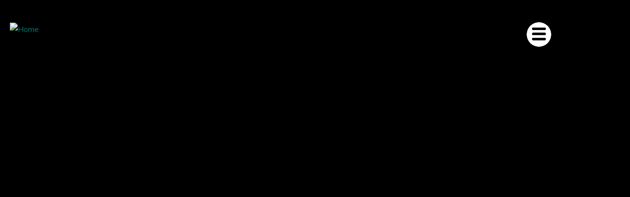

--- FILE ---
content_type: text/html; charset=UTF-8
request_url: https://nl.kuwi.org/tien-voordelen-van-bomen-planten/
body_size: 50991
content:
<!DOCTYPE html><html lang="nl-NL"><head><meta charset="UTF-8"><title>Wat zijn de voordelen van bomen planten? &#8211; Kuwi.org</title><meta name='robots' content='max-image-preview:large' /><link rel='dns-prefetch' href='//fonts.googleapis.com' /><link rel="alternate" type="application/rss+xml" title="Kuwi.org &raquo; feed" href="https://nl.kuwi.org/feed/" /><link rel="alternate" type="application/rss+xml" title="Kuwi.org &raquo; reacties feed" href="https://nl.kuwi.org/comments/feed/" /><link rel="alternate" title="oEmbed (JSON)" type="application/json+oembed" href="https://nl.kuwi.org/wp-json/oembed/1.0/embed?url=https%3A%2F%2Fnl.kuwi.org%2Ftien-voordelen-van-bomen-planten%2F" /><link rel="alternate" title="oEmbed (XML)" type="text/xml+oembed" href="https://nl.kuwi.org/wp-json/oembed/1.0/embed?url=https%3A%2F%2Fnl.kuwi.org%2Ftien-voordelen-van-bomen-planten%2F&#038;format=xml" /><style id='wp-img-auto-sizes-contain-inline-css'>img:is([sizes=auto i],[sizes^="auto," i]){contain-intrinsic-size:3000px 1500px}
/*# sourceURL=wp-img-auto-sizes-contain-inline-css */</style><link rel='stylesheet' id='astra-theme-css-css' href='https://nl.kuwi.org/wp-content/themes/astra/assets/css/minified/main.min.css?ver=4.12.0' media='all' /><style id='astra-theme-css-inline-css'>.ast-no-sidebar .entry-content .alignfull {margin-left: calc( -50vw + 50%);margin-right: calc( -50vw + 50%);max-width: 100vw;width: 100vw;}.ast-no-sidebar .entry-content .alignwide {margin-left: calc(-41vw + 50%);margin-right: calc(-41vw + 50%);max-width: unset;width: unset;}.ast-no-sidebar .entry-content .alignfull .alignfull,.ast-no-sidebar .entry-content .alignfull .alignwide,.ast-no-sidebar .entry-content .alignwide .alignfull,.ast-no-sidebar .entry-content .alignwide .alignwide,.ast-no-sidebar .entry-content .wp-block-column .alignfull,.ast-no-sidebar .entry-content .wp-block-column .alignwide{width: 100%;margin-left: auto;margin-right: auto;}.wp-block-gallery,.blocks-gallery-grid {margin: 0;}.wp-block-separator {max-width: 100px;}.wp-block-separator.is-style-wide,.wp-block-separator.is-style-dots {max-width: none;}.entry-content .has-2-columns .wp-block-column:first-child {padding-right: 10px;}.entry-content .has-2-columns .wp-block-column:last-child {padding-left: 10px;}@media (max-width: 782px) {.entry-content .wp-block-columns .wp-block-column {flex-basis: 100%;}.entry-content .has-2-columns .wp-block-column:first-child {padding-right: 0;}.entry-content .has-2-columns .wp-block-column:last-child {padding-left: 0;}}body .entry-content .wp-block-latest-posts {margin-left: 0;}body .entry-content .wp-block-latest-posts li {list-style: none;}.ast-no-sidebar .ast-container .entry-content .wp-block-latest-posts {margin-left: 0;}.ast-header-break-point .entry-content .alignwide {margin-left: auto;margin-right: auto;}.entry-content .blocks-gallery-item img {margin-bottom: auto;}.wp-block-pullquote {border-top: 4px solid #555d66;border-bottom: 4px solid #555d66;color: #40464d;}:root{--ast-post-nav-space:0;--ast-container-default-xlg-padding:6.67em;--ast-container-default-lg-padding:5.67em;--ast-container-default-slg-padding:4.34em;--ast-container-default-md-padding:3.34em;--ast-container-default-sm-padding:6.67em;--ast-container-default-xs-padding:2.4em;--ast-container-default-xxs-padding:1.4em;--ast-code-block-background:#EEEEEE;--ast-comment-inputs-background:#FAFAFA;--ast-normal-container-width:1200px;--ast-narrow-container-width:750px;--ast-blog-title-font-weight:normal;--ast-blog-meta-weight:inherit;--ast-global-color-primary:var(--ast-global-color-5);--ast-global-color-secondary:var(--ast-global-color-4);--ast-global-color-alternate-background:var(--ast-global-color-7);--ast-global-color-subtle-background:var(--ast-global-color-6);--ast-bg-style-guide:var( --ast-global-color-secondary,--ast-global-color-5 );--ast-shadow-style-guide:0px 0px 4px 0 #00000057;--ast-global-dark-bg-style:#fff;--ast-global-dark-lfs:#fbfbfb;--ast-widget-bg-color:#fafafa;--ast-wc-container-head-bg-color:#fbfbfb;--ast-title-layout-bg:#eeeeee;--ast-search-border-color:#e7e7e7;--ast-lifter-hover-bg:#e6e6e6;--ast-gallery-block-color:#000;--srfm-color-input-label:var(--ast-global-color-2);}html{font-size:100%;}a,.page-title{color:#01796f;}a:hover,a:focus{color:#01c3cd;}body,button,input,select,textarea,.ast-button,.ast-custom-button{font-family:'Nunito',sans-serif;font-weight:400;font-size:16px;font-size:1rem;}blockquote{color:var(--ast-global-color-8);}h1,h2,h3,h4,h5,h6,.entry-content :where(h1,h2,h3,h4,h5,h6),.site-title,.site-title a{font-family:'Nunito',sans-serif;font-weight:400;}.ast-site-identity .site-title a{color:var(--ast-global-color-2);}.site-title{font-size:35px;font-size:2.1875rem;display:none;}header .custom-logo-link img{max-width:100px;width:100px;}.astra-logo-svg{width:100px;}.site-header .site-description{font-size:15px;font-size:0.9375rem;display:none;}.entry-title{font-size:26px;font-size:1.625rem;}.archive .ast-article-post .ast-article-inner,.blog .ast-article-post .ast-article-inner,.archive .ast-article-post .ast-article-inner:hover,.blog .ast-article-post .ast-article-inner:hover{overflow:hidden;}h1,.entry-content :where(h1){font-size:52px;font-size:3.25rem;font-weight:400;font-family:'Open Sans',sans-serif;line-height:1.4em;}h2,.entry-content :where(h2){font-size:42px;font-size:2.625rem;font-weight:400;font-family:'Open Sans',sans-serif;line-height:1.3em;}h3,.entry-content :where(h3){font-size:32px;font-size:2rem;font-weight:400;font-family:'Nunito',sans-serif;line-height:1.3em;}h4,.entry-content :where(h4){font-size:24px;font-size:1.5rem;line-height:1.2em;font-weight:400;font-family:'Nunito',sans-serif;}h5,.entry-content :where(h5){font-size:20px;font-size:1.25rem;line-height:1.2em;font-weight:400;font-family:'Nunito',sans-serif;}h6,.entry-content :where(h6){font-size:15px;font-size:0.9375rem;line-height:1.25em;font-weight:400;font-family:'Nunito',sans-serif;}::selection{background-color:#01796f;color:#ffffff;}body,h1,h2,h3,h4,h5,h6,.entry-title a,.entry-content :where(h1,h2,h3,h4,h5,h6){color:var(--ast-global-color-8);}.tagcloud a:hover,.tagcloud a:focus,.tagcloud a.current-item{color:#ffffff;border-color:#01796f;background-color:#01796f;}input:focus,input[type="text"]:focus,input[type="email"]:focus,input[type="url"]:focus,input[type="password"]:focus,input[type="reset"]:focus,input[type="search"]:focus,textarea:focus{border-color:#01796f;}input[type="radio"]:checked,input[type=reset],input[type="checkbox"]:checked,input[type="checkbox"]:hover:checked,input[type="checkbox"]:focus:checked,input[type=range]::-webkit-slider-thumb{border-color:#01796f;background-color:#01796f;box-shadow:none;}.site-footer a:hover + .post-count,.site-footer a:focus + .post-count{background:#01796f;border-color:#01796f;}.single .nav-links .nav-previous,.single .nav-links .nav-next{color:#01796f;}.entry-meta,.entry-meta *{line-height:1.45;color:#01796f;}.entry-meta a:not(.ast-button):hover,.entry-meta a:not(.ast-button):hover *,.entry-meta a:not(.ast-button):focus,.entry-meta a:not(.ast-button):focus *,.page-links > .page-link,.page-links .page-link:hover,.post-navigation a:hover{color:#01c3cd;}#cat option,.secondary .calendar_wrap thead a,.secondary .calendar_wrap thead a:visited{color:#01796f;}.secondary .calendar_wrap #today,.ast-progress-val span{background:#01796f;}.secondary a:hover + .post-count,.secondary a:focus + .post-count{background:#01796f;border-color:#01796f;}.calendar_wrap #today > a{color:#ffffff;}.page-links .page-link,.single .post-navigation a{color:#01796f;}.ast-search-menu-icon .search-form button.search-submit{padding:0 4px;}.ast-search-menu-icon form.search-form{padding-right:0;}.ast-search-menu-icon.slide-search input.search-field{width:0;}.ast-header-search .ast-search-menu-icon.ast-dropdown-active .search-form,.ast-header-search .ast-search-menu-icon.ast-dropdown-active .search-field:focus{transition:all 0.2s;}.search-form input.search-field:focus{outline:none;}.ast-archive-title{color:var(--ast-global-color-8);}.widget-title,.widget .wp-block-heading{font-size:22px;font-size:1.375rem;color:var(--ast-global-color-8);}#secondary,#secondary button,#secondary input,#secondary select,#secondary textarea{font-size:16px;font-size:1rem;}.ast-search-menu-icon.slide-search a:focus-visible:focus-visible,.astra-search-icon:focus-visible,#close:focus-visible,a:focus-visible,.ast-menu-toggle:focus-visible,.site .skip-link:focus-visible,.wp-block-loginout input:focus-visible,.wp-block-search.wp-block-search__button-inside .wp-block-search__inside-wrapper,.ast-header-navigation-arrow:focus-visible,.ast-orders-table__row .ast-orders-table__cell:focus-visible,a#ast-apply-coupon:focus-visible,#ast-apply-coupon:focus-visible,#close:focus-visible,.button.search-submit:focus-visible,#search_submit:focus,.normal-search:focus-visible,.ast-header-account-wrap:focus-visible,.astra-cart-drawer-close:focus,.ast-single-variation:focus,.ast-button:focus,.ast-builder-button-wrap:has(.ast-custom-button-link:focus),.ast-builder-button-wrap .ast-custom-button-link:focus{outline-style:dotted;outline-color:inherit;outline-width:thin;}input:focus,input[type="text"]:focus,input[type="email"]:focus,input[type="url"]:focus,input[type="password"]:focus,input[type="reset"]:focus,input[type="search"]:focus,input[type="number"]:focus,textarea:focus,.wp-block-search__input:focus,[data-section="section-header-mobile-trigger"] .ast-button-wrap .ast-mobile-menu-trigger-minimal:focus,.ast-mobile-popup-drawer.active .menu-toggle-close:focus,#ast-scroll-top:focus,#coupon_code:focus,#ast-coupon-code:focus{border-style:dotted;border-color:inherit;border-width:thin;}input{outline:none;}.site-logo-img img{ transition:all 0.2s linear;}body .ast-oembed-container *{position:absolute;top:0;width:100%;height:100%;left:0;}body .wp-block-embed-pocket-casts .ast-oembed-container *{position:unset;}.ast-single-post-featured-section + article {margin-top: 2em;}.site-content .ast-single-post-featured-section img {width: 100%;overflow: hidden;object-fit: cover;}.site > .ast-single-related-posts-container {margin-top: 0;}@media (min-width: 922px) {.ast-desktop .ast-container--narrow {max-width: var(--ast-narrow-container-width);margin: 0 auto;}}#secondary {margin: 4em 0 2.5em;word-break: break-word;line-height: 2;}#secondary li {margin-bottom: 0.25em;}#secondary li:last-child {margin-bottom: 0;}@media (max-width: 768px) {.js_active .ast-plain-container.ast-single-post #secondary {margin-top: 1.5em;}}.ast-separate-container.ast-two-container #secondary .widget {background-color: #fff;padding: 2em;margin-bottom: 2em;}@media (min-width: 993px) {.ast-left-sidebar #secondary {padding-right: 60px;}.ast-right-sidebar #secondary {padding-left: 60px;}}@media (max-width: 993px) {.ast-right-sidebar #secondary {padding-left: 30px;}.ast-left-sidebar #secondary {padding-right: 30px;}}@media (max-width:921.9px){#ast-desktop-header{display:none;}}@media (min-width:922px){#ast-mobile-header{display:none;}}@media( max-width: 420px ) {.single .nav-links .nav-previous,.single .nav-links .nav-next {width: 100%;text-align: center;}}.wp-block-buttons.aligncenter{justify-content:center;}@media (max-width:921px){.ast-theme-transparent-header #primary,.ast-theme-transparent-header #secondary{padding:0;}}@media (max-width:921px){.ast-plain-container.ast-no-sidebar #primary{padding:0;}}.ast-plain-container.ast-no-sidebar #primary{margin-top:0;margin-bottom:0;}@media (min-width:1200px){.wp-block-group .has-background{padding:20px;}}@media (min-width:1200px){.ast-plain-container.ast-right-sidebar .entry-content .wp-block-group.alignwide,.ast-plain-container.ast-left-sidebar .entry-content .wp-block-group.alignwide,.ast-plain-container.ast-right-sidebar .entry-content .wp-block-group.alignfull,.ast-plain-container.ast-left-sidebar .entry-content .wp-block-group.alignfull{padding-left:20px;padding-right:20px;}}@media (min-width:1200px){.wp-block-cover-image.alignwide .wp-block-cover__inner-container,.wp-block-cover.alignwide .wp-block-cover__inner-container,.wp-block-cover-image.alignfull .wp-block-cover__inner-container,.wp-block-cover.alignfull .wp-block-cover__inner-container{width:100%;}}.wp-block-columns{margin-bottom:unset;}.wp-block-image.size-full{margin:2rem 0;}.wp-block-separator.has-background{padding:0;}.wp-block-gallery{margin-bottom:1.6em;}.wp-block-group{padding-top:4em;padding-bottom:4em;}.wp-block-group__inner-container .wp-block-columns:last-child,.wp-block-group__inner-container :last-child,.wp-block-table table{margin-bottom:0;}.blocks-gallery-grid{width:100%;}.wp-block-navigation-link__content{padding:5px 0;}.wp-block-group .wp-block-group .has-text-align-center,.wp-block-group .wp-block-column .has-text-align-center{max-width:100%;}.has-text-align-center{margin:0 auto;}@media (min-width:1200px){.wp-block-cover__inner-container,.alignwide .wp-block-group__inner-container,.alignfull .wp-block-group__inner-container{max-width:1200px;margin:0 auto;}.wp-block-group.alignnone,.wp-block-group.aligncenter,.wp-block-group.alignleft,.wp-block-group.alignright,.wp-block-group.alignwide,.wp-block-columns.alignwide{margin:2rem 0 1rem 0;}}@media (max-width:1200px){.wp-block-group{padding:3em;}.wp-block-group .wp-block-group{padding:1.5em;}.wp-block-columns,.wp-block-column{margin:1rem 0;}}@media (min-width:921px){.wp-block-columns .wp-block-group{padding:2em;}}@media (max-width:544px){.wp-block-cover-image .wp-block-cover__inner-container,.wp-block-cover .wp-block-cover__inner-container{width:unset;}.wp-block-cover,.wp-block-cover-image{padding:2em 0;}.wp-block-group,.wp-block-cover{padding:2em;}.wp-block-media-text__media img,.wp-block-media-text__media video{width:unset;max-width:100%;}.wp-block-media-text.has-background .wp-block-media-text__content{padding:1em;}}.wp-block-image.aligncenter{margin-left:auto;margin-right:auto;}.wp-block-table.aligncenter{margin-left:auto;margin-right:auto;}@media (min-width:544px){.entry-content .wp-block-media-text.has-media-on-the-right .wp-block-media-text__content{padding:0 8% 0 0;}.entry-content .wp-block-media-text .wp-block-media-text__content{padding:0 0 0 8%;}.ast-plain-container .site-content .entry-content .has-custom-content-position.is-position-bottom-left > *,.ast-plain-container .site-content .entry-content .has-custom-content-position.is-position-bottom-right > *,.ast-plain-container .site-content .entry-content .has-custom-content-position.is-position-top-left > *,.ast-plain-container .site-content .entry-content .has-custom-content-position.is-position-top-right > *,.ast-plain-container .site-content .entry-content .has-custom-content-position.is-position-center-right > *,.ast-plain-container .site-content .entry-content .has-custom-content-position.is-position-center-left > *{margin:0;}}@media (max-width:544px){.entry-content .wp-block-media-text .wp-block-media-text__content{padding:8% 0;}.wp-block-media-text .wp-block-media-text__media img{width:auto;max-width:100%;}}.wp-block-button.is-style-outline .wp-block-button__link{border-color:var(--ast-global-color-8);border-top-width:0px;border-right-width:0px;border-bottom-width:0px;border-left-width:0px;}div.wp-block-button.is-style-outline > .wp-block-button__link:not(.has-text-color),div.wp-block-button.wp-block-button__link.is-style-outline:not(.has-text-color){color:var(--ast-global-color-8);}.wp-block-button.is-style-outline .wp-block-button__link:hover,.wp-block-buttons .wp-block-button.is-style-outline .wp-block-button__link:focus,.wp-block-buttons .wp-block-button.is-style-outline > .wp-block-button__link:not(.has-text-color):hover,.wp-block-buttons .wp-block-button.wp-block-button__link.is-style-outline:not(.has-text-color):hover{color:var(--ast-global-color-8);background-color:var(--ast-global-color-5);border-color:var(--ast-global-color-5);}.post-page-numbers.current .page-link,.ast-pagination .page-numbers.current{color:#ffffff;border-color:#01796f;background-color:#01796f;}@media (min-width:544px){.entry-content > .alignleft{margin-right:20px;}.entry-content > .alignright{margin-left:20px;}}.wp-block-button.is-style-outline .wp-block-button__link{border-top-width:0px;border-right-width:0px;border-bottom-width:0px;border-left-width:0px;}.wp-block-button.is-style-outline .wp-block-button__link.wp-element-button,.ast-outline-button{border-color:var(--ast-global-color-8);font-family:inherit;font-weight:inherit;line-height:1em;border-top-left-radius:30px;border-top-right-radius:30px;border-bottom-right-radius:30px;border-bottom-left-radius:30px;}.wp-block-buttons .wp-block-button.is-style-outline > .wp-block-button__link:not(.has-text-color),.wp-block-buttons .wp-block-button.wp-block-button__link.is-style-outline:not(.has-text-color),.ast-outline-button{color:var(--ast-global-color-8);}.wp-block-button.is-style-outline .wp-block-button__link:hover,.wp-block-buttons .wp-block-button.is-style-outline .wp-block-button__link:focus,.wp-block-buttons .wp-block-button.is-style-outline > .wp-block-button__link:not(.has-text-color):hover,.wp-block-buttons .wp-block-button.wp-block-button__link.is-style-outline:not(.has-text-color):hover,.ast-outline-button:hover,.ast-outline-button:focus,.wp-block-uagb-buttons-child .uagb-buttons-repeater.ast-outline-button:hover,.wp-block-uagb-buttons-child .uagb-buttons-repeater.ast-outline-button:focus{color:var(--ast-global-color-8);background-color:var(--ast-global-color-5);border-color:var(--ast-global-color-5);}.wp-block-button .wp-block-button__link.wp-element-button.is-style-outline:not(.has-background),.wp-block-button.is-style-outline>.wp-block-button__link.wp-element-button:not(.has-background),.ast-outline-button{background-color:var(--ast-global-color-8);}.entry-content[data-ast-blocks-layout] > figure{margin-bottom:1em;}h1.widget-title{font-weight:400;}h2.widget-title{font-weight:400;}h3.widget-title{font-weight:400;}@media (max-width:921px){.ast-left-sidebar #content > .ast-container{display:flex;flex-direction:column-reverse;width:100%;}.ast-separate-container .ast-article-post,.ast-separate-container .ast-article-single{padding:1.5em 2.14em;}.ast-author-box img.avatar{margin:20px 0 0 0;}}@media (max-width:921px){#secondary.secondary{padding-top:0;}.ast-separate-container.ast-right-sidebar #secondary{padding-left:1em;padding-right:1em;}.ast-separate-container.ast-two-container #secondary{padding-left:0;padding-right:0;}.ast-page-builder-template .entry-header #secondary,.ast-page-builder-template #secondary{margin-top:1.5em;}}@media (max-width:921px){.ast-right-sidebar #primary{padding-right:0;}.ast-page-builder-template.ast-left-sidebar #secondary,.ast-page-builder-template.ast-right-sidebar #secondary{padding-right:20px;padding-left:20px;}.ast-right-sidebar #secondary,.ast-left-sidebar #primary{padding-left:0;}.ast-left-sidebar #secondary{padding-right:0;}}@media (min-width:922px){.ast-separate-container.ast-right-sidebar #primary,.ast-separate-container.ast-left-sidebar #primary{border:0;}.search-no-results.ast-separate-container #primary{margin-bottom:4em;}}@media (min-width:922px){.ast-right-sidebar #primary{border-right:1px solid var(--ast-border-color);}.ast-left-sidebar #primary{border-left:1px solid var(--ast-border-color);}.ast-right-sidebar #secondary{border-left:1px solid var(--ast-border-color);margin-left:-1px;}.ast-left-sidebar #secondary{border-right:1px solid var(--ast-border-color);margin-right:-1px;}.ast-separate-container.ast-two-container.ast-right-sidebar #secondary{padding-left:30px;padding-right:0;}.ast-separate-container.ast-two-container.ast-left-sidebar #secondary{padding-right:30px;padding-left:0;}.ast-separate-container.ast-right-sidebar #secondary,.ast-separate-container.ast-left-sidebar #secondary{border:0;margin-left:auto;margin-right:auto;}.ast-separate-container.ast-two-container #secondary .widget:last-child{margin-bottom:0;}}.wp-block-button .wp-block-button__link{color:var(--ast-global-color-5);}.wp-block-button .wp-block-button__link:hover,.wp-block-button .wp-block-button__link:focus{color:var(--ast-global-color-8);background-color:var(--ast-global-color-5);border-color:var(--ast-global-color-5);}.elementor-widget-heading h1.elementor-heading-title{line-height:1.4em;}.elementor-widget-heading h2.elementor-heading-title{line-height:1.3em;}.elementor-widget-heading h3.elementor-heading-title{line-height:1.3em;}.elementor-widget-heading h4.elementor-heading-title{line-height:1.2em;}.elementor-widget-heading h5.elementor-heading-title{line-height:1.2em;}.elementor-widget-heading h6.elementor-heading-title{line-height:1.25em;}.wp-block-button .wp-block-button__link{border-style:solid;border-top-width:0px;border-right-width:0px;border-left-width:0px;border-bottom-width:0px;border-color:var(--ast-global-color-8);background-color:var(--ast-global-color-8);color:var(--ast-global-color-5);font-family:inherit;font-weight:inherit;line-height:1em;border-top-left-radius:30px;border-top-right-radius:30px;border-bottom-right-radius:30px;border-bottom-left-radius:30px;padding-top:10px;padding-right:20px;padding-bottom:10px;padding-left:20px;}.menu-toggle,button,.ast-button,.ast-custom-button,.button,input#submit,input[type="button"],input[type="submit"],input[type="reset"],form[CLASS*="wp-block-search__"].wp-block-search .wp-block-search__inside-wrapper .wp-block-search__button{border-style:solid;border-top-width:0px;border-right-width:0px;border-left-width:0px;border-bottom-width:0px;color:var(--ast-global-color-5);border-color:var(--ast-global-color-8);background-color:var(--ast-global-color-8);padding-top:10px;padding-right:20px;padding-bottom:10px;padding-left:20px;font-family:inherit;font-weight:inherit;line-height:1em;border-top-left-radius:30px;border-top-right-radius:30px;border-bottom-right-radius:30px;border-bottom-left-radius:30px;}button:focus,.menu-toggle:hover,button:hover,.ast-button:hover,.ast-custom-button:hover .button:hover,.ast-custom-button:hover ,input[type=reset]:hover,input[type=reset]:focus,input#submit:hover,input#submit:focus,input[type="button"]:hover,input[type="button"]:focus,input[type="submit"]:hover,input[type="submit"]:focus,form[CLASS*="wp-block-search__"].wp-block-search .wp-block-search__inside-wrapper .wp-block-search__button:hover,form[CLASS*="wp-block-search__"].wp-block-search .wp-block-search__inside-wrapper .wp-block-search__button:focus{color:var(--ast-global-color-8);background-color:var(--ast-global-color-5);border-color:var(--ast-global-color-5);}@media (max-width:921px){.ast-mobile-header-stack .main-header-bar .ast-search-menu-icon{display:inline-block;}.ast-header-break-point.ast-header-custom-item-outside .ast-mobile-header-stack .main-header-bar .ast-search-icon{margin:0;}.ast-comment-avatar-wrap img{max-width:2.5em;}.ast-comment-meta{padding:0 1.8888em 1.3333em;}.ast-separate-container .ast-comment-list li.depth-1{padding:1.5em 2.14em;}.ast-separate-container .comment-respond{padding:2em 2.14em;}}@media (min-width:544px){.ast-container{max-width:100%;}}@media (max-width:544px){.ast-separate-container .ast-article-post,.ast-separate-container .ast-article-single,.ast-separate-container .comments-title,.ast-separate-container .ast-archive-description{padding:1.5em 1em;}.ast-separate-container #content .ast-container{padding-left:0.54em;padding-right:0.54em;}.ast-separate-container .ast-comment-list .bypostauthor{padding:.5em;}.ast-search-menu-icon.ast-dropdown-active .search-field{width:170px;}.ast-separate-container #secondary{padding-top:0;}.ast-separate-container.ast-two-container #secondary .widget{margin-bottom:1.5em;padding-left:1em;padding-right:1em;}} #ast-mobile-header .ast-site-header-cart-li a{pointer-events:none;}body,.ast-separate-container{background-color:var(--ast-global-color-5);background-image:none;}.ast-no-sidebar.ast-separate-container .entry-content .alignfull {margin-left: -6.67em;margin-right: -6.67em;width: auto;}@media (max-width: 1200px) {.ast-no-sidebar.ast-separate-container .entry-content .alignfull {margin-left: -2.4em;margin-right: -2.4em;}}@media (max-width: 768px) {.ast-no-sidebar.ast-separate-container .entry-content .alignfull {margin-left: -2.14em;margin-right: -2.14em;}}@media (max-width: 544px) {.ast-no-sidebar.ast-separate-container .entry-content .alignfull {margin-left: -1em;margin-right: -1em;}}.ast-no-sidebar.ast-separate-container .entry-content .alignwide {margin-left: -20px;margin-right: -20px;}.ast-no-sidebar.ast-separate-container .entry-content .wp-block-column .alignfull,.ast-no-sidebar.ast-separate-container .entry-content .wp-block-column .alignwide {margin-left: auto;margin-right: auto;width: 100%;}@media (max-width:921px){.widget-title{font-size:22px;font-size:1.375rem;}body,button,input,select,textarea,.ast-button,.ast-custom-button{font-size:16px;font-size:1rem;}#secondary,#secondary button,#secondary input,#secondary select,#secondary textarea{font-size:16px;font-size:1rem;}.site-title{display:none;}.site-header .site-description{display:none;}h1,.entry-content :where(h1){font-size:45px;}h2,.entry-content :where(h2){font-size:32px;}h3,.entry-content :where(h3){font-size:28px;}h4,.entry-content :where(h4){font-size:22px;font-size:1.375rem;}h5,.entry-content :where(h5){font-size:18px;font-size:1.125rem;}h6,.entry-content :where(h6){font-size:15px;font-size:0.9375rem;}}@media (max-width:544px){.widget-title{font-size:22px;font-size:1.375rem;}body,button,input,select,textarea,.ast-button,.ast-custom-button{font-size:16px;font-size:1rem;}#secondary,#secondary button,#secondary input,#secondary select,#secondary textarea{font-size:16px;font-size:1rem;}.site-title{display:none;}.site-header .site-description{display:none;}h1,.entry-content :where(h1){font-size:32px;}h2,.entry-content :where(h2){font-size:28px;}h3,.entry-content :where(h3){font-size:22px;}h4,.entry-content :where(h4){font-size:20px;font-size:1.25rem;}h5,.entry-content :where(h5){font-size:17px;font-size:1.0625rem;}h6,.entry-content :where(h6){font-size:15px;font-size:0.9375rem;}}@media (max-width:544px){html{font-size:100%;}}@media (min-width:922px){.ast-container{max-width:1240px;}}@media (min-width:922px){.site-content .ast-container{display:flex;}}@media (max-width:921px){.site-content .ast-container{flex-direction:column;}}@media (min-width:922px){.blog .site-content > .ast-container,.archive .site-content > .ast-container,.search .site-content > .ast-container{max-width:1200px;}}@media (min-width:922px){.main-header-menu .sub-menu .menu-item.ast-left-align-sub-menu:hover > .sub-menu,.main-header-menu .sub-menu .menu-item.ast-left-align-sub-menu.focus > .sub-menu{margin-left:-0px;}}.site .comments-area{padding-bottom:3em;}.footer-widget-area[data-section^="section-fb-html-"] .ast-builder-html-element{text-align:center;}.wp-block-search {margin-bottom: 20px;}.wp-block-site-tagline {margin-top: 20px;}form.wp-block-search .wp-block-search__input,.wp-block-search.wp-block-search__button-inside .wp-block-search__inside-wrapper {border-color: #eaeaea;background: #fafafa;}.wp-block-search.wp-block-search__button-inside .wp-block-search__inside-wrapper .wp-block-search__input:focus,.wp-block-loginout input:focus {outline: thin dotted;}.wp-block-loginout input:focus {border-color: transparent;} form.wp-block-search .wp-block-search__inside-wrapper .wp-block-search__input {padding: 12px;}form.wp-block-search .wp-block-search__button svg {fill: currentColor;width: 20px;height: 20px;}.wp-block-loginout p label {display: block;}.wp-block-loginout p:not(.login-remember):not(.login-submit) input {width: 100%;}.wp-block-loginout .login-remember input {width: 1.1rem;height: 1.1rem;margin: 0 5px 4px 0;vertical-align: middle;}blockquote {padding: 1.2em;}.ast-header-break-point .ast-mobile-header-wrap .ast-above-header-wrap .main-header-bar-navigation .inline-on-mobile .menu-item .menu-link,.ast-header-break-point .ast-mobile-header-wrap .ast-main-header-wrap .main-header-bar-navigation .inline-on-mobile .menu-item .menu-link,.ast-header-break-point .ast-mobile-header-wrap .ast-below-header-wrap .main-header-bar-navigation .inline-on-mobile .menu-item .menu-link {border: none;}.ast-header-break-point .ast-mobile-header-wrap .ast-above-header-wrap .main-header-bar-navigation .inline-on-mobile .menu-item-has-children > .ast-menu-toggle::before,.ast-header-break-point .ast-mobile-header-wrap .ast-main-header-wrap .main-header-bar-navigation .inline-on-mobile .menu-item-has-children > .ast-menu-toggle::before,.ast-header-break-point .ast-mobile-header-wrap .ast-below-header-wrap .main-header-bar-navigation .inline-on-mobile .menu-item-has-children > .ast-menu-toggle::before {font-size: .6rem;}.ast-header-break-point .ast-mobile-header-wrap .ast-flex.inline-on-mobile {flex-wrap: unset;}.ast-header-break-point .ast-mobile-header-wrap .ast-flex.inline-on-mobile .menu-item.ast-submenu-expanded > .sub-menu .menu-link {padding: .1em 1em;}.ast-header-break-point .ast-mobile-header-wrap .ast-flex.inline-on-mobile .menu-item.ast-submenu-expanded > .sub-menu > .menu-item .ast-menu-toggle::before {transform: rotate(-90deg);}.ast-header-break-point .ast-mobile-header-wrap .ast-flex.inline-on-mobile .menu-item.ast-submenu-expanded > .sub-menu > .menu-item.ast-submenu-expanded .ast-menu-toggle::before {transform: rotate(-270deg);}.ast-header-break-point .ast-mobile-header-wrap .ast-flex.inline-on-mobile .menu-item > .sub-menu > .menu-item .menu-link:before {content: none;}.ast-header-break-point .ast-mobile-header-wrap .ast-flex.inline-on-mobile {flex-wrap: unset;}.ast-header-break-point .ast-mobile-header-wrap .ast-flex.inline-on-mobile .menu-item.ast-submenu-expanded > .sub-menu .menu-link {padding: .1em 1em;}.ast-header-break-point .ast-mobile-header-wrap .ast-flex.inline-on-mobile .menu-item.ast-submenu-expanded > .sub-menu > .menu-item .ast-menu-toggle::before {transform: rotate(-90deg);}.ast-header-break-point .ast-mobile-header-wrap .ast-flex.inline-on-mobile .menu-item.ast-submenu-expanded > .sub-menu > .menu-item.ast-submenu-expanded .ast-menu-toggle::before {transform: rotate(-270deg);}.ast-header-break-point .ast-mobile-header-wrap .ast-flex.inline-on-mobile .menu-item > .sub-menu > .menu-item .menu-link:before {content: none;}.ast-header-break-point .inline-on-mobile .sub-menu {width: 150px;}.ast-header-break-point .ast-mobile-header-wrap .ast-flex.inline-on-mobile .menu-item.menu-item-has-children {margin-right: 10px;}.ast-header-break-point .ast-mobile-header-wrap .ast-flex.inline-on-mobile .menu-item.ast-submenu-expanded > .sub-menu {display: block;position: absolute;right: auto;left: 0;}.ast-header-break-point .ast-mobile-header-wrap .ast-flex.inline-on-mobile .menu-item.ast-submenu-expanded > .sub-menu .menu-item .ast-menu-toggle {padding: 0;right: 1em;}.ast-header-break-point .ast-mobile-header-wrap .ast-flex.inline-on-mobile .menu-item.ast-submenu-expanded > .sub-menu > .menu-item > .sub-menu {left: 100%;right: auto;}.ast-header-break-point .ast-mobile-header-wrap .ast-flex.inline-on-mobile .ast-menu-toggle {right: -15px;}.ast-header-break-point .ast-mobile-header-wrap .ast-flex.inline-on-mobile .menu-item.menu-item-has-children {margin-right: 10px;}.ast-header-break-point .ast-mobile-header-wrap .ast-flex.inline-on-mobile .menu-item.ast-submenu-expanded > .sub-menu {display: block;position: absolute;right: auto;left: 0;}.ast-header-break-point .ast-mobile-header-wrap .ast-flex.inline-on-mobile .menu-item.ast-submenu-expanded > .sub-menu > .menu-item > .sub-menu {left: 100%;right: auto;}.ast-header-break-point .ast-mobile-header-wrap .ast-flex.inline-on-mobile .ast-menu-toggle {right: -15px;}:root .has-ast-global-color-0-color{color:var(--ast-global-color-0);}:root .has-ast-global-color-0-background-color{background-color:var(--ast-global-color-0);}:root .wp-block-button .has-ast-global-color-0-color{color:var(--ast-global-color-0);}:root .wp-block-button .has-ast-global-color-0-background-color{background-color:var(--ast-global-color-0);}:root .has-ast-global-color-1-color{color:var(--ast-global-color-1);}:root .has-ast-global-color-1-background-color{background-color:var(--ast-global-color-1);}:root .wp-block-button .has-ast-global-color-1-color{color:var(--ast-global-color-1);}:root .wp-block-button .has-ast-global-color-1-background-color{background-color:var(--ast-global-color-1);}:root .has-ast-global-color-2-color{color:var(--ast-global-color-2);}:root .has-ast-global-color-2-background-color{background-color:var(--ast-global-color-2);}:root .wp-block-button .has-ast-global-color-2-color{color:var(--ast-global-color-2);}:root .wp-block-button .has-ast-global-color-2-background-color{background-color:var(--ast-global-color-2);}:root .has-ast-global-color-3-color{color:var(--ast-global-color-3);}:root .has-ast-global-color-3-background-color{background-color:var(--ast-global-color-3);}:root .wp-block-button .has-ast-global-color-3-color{color:var(--ast-global-color-3);}:root .wp-block-button .has-ast-global-color-3-background-color{background-color:var(--ast-global-color-3);}:root .has-ast-global-color-4-color{color:var(--ast-global-color-4);}:root .has-ast-global-color-4-background-color{background-color:var(--ast-global-color-4);}:root .wp-block-button .has-ast-global-color-4-color{color:var(--ast-global-color-4);}:root .wp-block-button .has-ast-global-color-4-background-color{background-color:var(--ast-global-color-4);}:root .has-ast-global-color-5-color{color:var(--ast-global-color-5);}:root .has-ast-global-color-5-background-color{background-color:var(--ast-global-color-5);}:root .wp-block-button .has-ast-global-color-5-color{color:var(--ast-global-color-5);}:root .wp-block-button .has-ast-global-color-5-background-color{background-color:var(--ast-global-color-5);}:root .has-ast-global-color-6-color{color:var(--ast-global-color-6);}:root .has-ast-global-color-6-background-color{background-color:var(--ast-global-color-6);}:root .wp-block-button .has-ast-global-color-6-color{color:var(--ast-global-color-6);}:root .wp-block-button .has-ast-global-color-6-background-color{background-color:var(--ast-global-color-6);}:root .has-ast-global-color-7-color{color:var(--ast-global-color-7);}:root .has-ast-global-color-7-background-color{background-color:var(--ast-global-color-7);}:root .wp-block-button .has-ast-global-color-7-color{color:var(--ast-global-color-7);}:root .wp-block-button .has-ast-global-color-7-background-color{background-color:var(--ast-global-color-7);}:root .has-ast-global-color-8-color{color:var(--ast-global-color-8);}:root .has-ast-global-color-8-background-color{background-color:var(--ast-global-color-8);}:root .wp-block-button .has-ast-global-color-8-color{color:var(--ast-global-color-8);}:root .wp-block-button .has-ast-global-color-8-background-color{background-color:var(--ast-global-color-8);}:root{--ast-global-color-0:#0170B9;--ast-global-color-1:#3a3a3a;--ast-global-color-2:#3a3a3a;--ast-global-color-3:#4B4F58;--ast-global-color-4:#F5F5F5;--ast-global-color-5:#FFFFFF;--ast-global-color-6:#E5E5E5;--ast-global-color-7:#424242;--ast-global-color-8:#000000;}:root {--ast-border-color : #dddddd;}.ast-single-entry-banner {-js-display: flex;display: flex;flex-direction: column;justify-content: center;text-align: center;position: relative;background: var(--ast-title-layout-bg);}.ast-single-entry-banner[data-banner-layout="layout-1"] {max-width: 1200px;background: inherit;padding: 20px 0;}.ast-single-entry-banner[data-banner-width-type="custom"] {margin: 0 auto;width: 100%;}.ast-single-entry-banner + .site-content .entry-header {margin-bottom: 0;}.site .ast-author-avatar {--ast-author-avatar-size: ;}a.ast-underline-text {text-decoration: underline;}.ast-container > .ast-terms-link {position: relative;display: block;}a.ast-button.ast-badge-tax {padding: 4px 8px;border-radius: 3px;font-size: inherit;}header.entry-header{text-align:left;}header.entry-header > *:not(:last-child){margin-bottom:10px;}@media (max-width:921px){header.entry-header{text-align:left;}}@media (max-width:544px){header.entry-header{text-align:left;}}.ast-archive-entry-banner {-js-display: flex;display: flex;flex-direction: column;justify-content: center;text-align: center;position: relative;background: var(--ast-title-layout-bg);}.ast-archive-entry-banner[data-banner-width-type="custom"] {margin: 0 auto;width: 100%;}.ast-archive-entry-banner[data-banner-layout="layout-1"] {background: inherit;padding: 20px 0;text-align: left;}body.archive .ast-archive-description{max-width:1200px;width:100%;text-align:left;padding-top:3em;padding-right:3em;padding-bottom:3em;padding-left:3em;}body.archive .ast-archive-description .ast-archive-title,body.archive .ast-archive-description .ast-archive-title *{font-size:40px;font-size:2.5rem;text-transform:capitalize;}body.archive .ast-archive-description > *:not(:last-child){margin-bottom:10px;}@media (max-width:921px){body.archive .ast-archive-description{text-align:left;}}@media (max-width:544px){body.archive .ast-archive-description{text-align:left;}}.ast-breadcrumbs .trail-browse,.ast-breadcrumbs .trail-items,.ast-breadcrumbs .trail-items li{display:inline-block;margin:0;padding:0;border:none;background:inherit;text-indent:0;text-decoration:none;}.ast-breadcrumbs .trail-browse{font-size:inherit;font-style:inherit;font-weight:inherit;color:inherit;}.ast-breadcrumbs .trail-items{list-style:none;}.trail-items li::after{padding:0 0.3em;content:"\00bb";}.trail-items li:last-of-type::after{display:none;}h1,h2,h3,h4,h5,h6,.entry-content :where(h1,h2,h3,h4,h5,h6){color:var(--ast-global-color-8);}.entry-title a{color:var(--ast-global-color-8);}@media (max-width:921px){.ast-builder-grid-row-container.ast-builder-grid-row-tablet-3-firstrow .ast-builder-grid-row > *:first-child,.ast-builder-grid-row-container.ast-builder-grid-row-tablet-3-lastrow .ast-builder-grid-row > *:last-child{grid-column:1 / -1;}}@media (max-width:544px){.ast-builder-grid-row-container.ast-builder-grid-row-mobile-3-firstrow .ast-builder-grid-row > *:first-child,.ast-builder-grid-row-container.ast-builder-grid-row-mobile-3-lastrow .ast-builder-grid-row > *:last-child{grid-column:1 / -1;}}.ast-builder-layout-element[data-section="title_tagline"]{display:flex;}@media (max-width:921px){.ast-header-break-point .ast-builder-layout-element[data-section="title_tagline"]{display:flex;}}@media (max-width:544px){.ast-header-break-point .ast-builder-layout-element[data-section="title_tagline"]{display:flex;}}[data-section*="section-hb-button-"] .menu-link{display:none;}.ast-header-button-1[data-section*="section-hb-button-"] .ast-builder-button-wrap .ast-custom-button{font-family:'Nunito',sans-serif;font-weight:900;}.ast-header-button-1 .ast-custom-button{color:#ffffff;background:#007977;}.ast-header-button-1 .ast-custom-button:hover{background:#704f38;}.ast-header-button-1[data-section="section-hb-button-1"]{display:flex;}@media (max-width:921px){.ast-header-break-point .ast-header-button-1[data-section="section-hb-button-1"]{display:flex;}}@media (max-width:544px){.ast-header-break-point .ast-header-button-1[data-section="section-hb-button-1"]{display:flex;}}.ast-builder-menu-1{font-family:'Nunito',sans-serif;font-weight:800;}.ast-builder-menu-1 .menu-item > .menu-link{font-size:15px;font-size:0.9375rem;color:var(--ast-global-color-5);}.ast-builder-menu-1 .menu-item > .ast-menu-toggle{color:var(--ast-global-color-5);}.ast-builder-menu-1 .menu-item:hover > .menu-link,.ast-builder-menu-1 .inline-on-mobile .menu-item:hover > .ast-menu-toggle{color:var(--ast-global-color-5);}.ast-builder-menu-1 .menu-item:hover > .ast-menu-toggle{color:var(--ast-global-color-5);}.ast-builder-menu-1 .menu-item.current-menu-item > .menu-link,.ast-builder-menu-1 .inline-on-mobile .menu-item.current-menu-item > .ast-menu-toggle,.ast-builder-menu-1 .current-menu-ancestor > .menu-link{color:#cbc8c8;}.ast-builder-menu-1 .menu-item.current-menu-item > .ast-menu-toggle{color:#cbc8c8;}.ast-builder-menu-1 .sub-menu,.ast-builder-menu-1 .inline-on-mobile .sub-menu{border-top-width:2px;border-bottom-width:0px;border-right-width:0px;border-left-width:0px;border-color:var(--ast-global-color-8);border-style:solid;width:645px;border-top-left-radius:131px;border-top-right-radius:131px;border-bottom-right-radius:131px;border-bottom-left-radius:131px;}.ast-builder-menu-1 .sub-menu .sub-menu{top:-2px;}.ast-builder-menu-1 .main-header-menu > .menu-item > .sub-menu,.ast-builder-menu-1 .main-header-menu > .menu-item > .astra-full-megamenu-wrapper{margin-top:0px;}.ast-desktop .ast-builder-menu-1 .main-header-menu > .menu-item > .sub-menu:before,.ast-desktop .ast-builder-menu-1 .main-header-menu > .menu-item > .astra-full-megamenu-wrapper:before{height:calc( 0px + 2px + 5px );}.ast-builder-menu-1 .main-header-menu,.ast-builder-menu-1 .main-header-menu .sub-menu{background-color:var(--ast-global-color-8);background-image:none;}.ast-builder-menu-1 .sub-menu .menu-item:first-of-type > .menu-link,.ast-builder-menu-1 .inline-on-mobile .sub-menu .menu-item:first-of-type > .menu-link{border-top-left-radius:calc(131px - 2px);border-top-right-radius:calc(131px - 2px);}.ast-builder-menu-1 .sub-menu .menu-item:last-of-type > .menu-link,.ast-builder-menu-1 .inline-on-mobile .sub-menu .menu-item:last-of-type > .menu-link{border-bottom-right-radius:calc(131px - 2px);border-bottom-left-radius:calc(131px - 2px);}.ast-desktop .ast-builder-menu-1 .menu-item .sub-menu .menu-link{border-style:none;}@media (max-width:921px){.ast-header-break-point .ast-builder-menu-1 .menu-item.menu-item-has-children > .ast-menu-toggle{top:0;}.ast-builder-menu-1 .inline-on-mobile .menu-item.menu-item-has-children > .ast-menu-toggle{right:-15px;}.ast-builder-menu-1 .menu-item-has-children > .menu-link:after{content:unset;}.ast-builder-menu-1 .main-header-menu > .menu-item > .sub-menu,.ast-builder-menu-1 .main-header-menu > .menu-item > .astra-full-megamenu-wrapper{margin-top:0;}}@media (max-width:544px){.ast-header-break-point .ast-builder-menu-1 .menu-item.menu-item-has-children > .ast-menu-toggle{top:0;}.ast-builder-menu-1 .main-header-menu > .menu-item > .sub-menu,.ast-builder-menu-1 .main-header-menu > .menu-item > .astra-full-megamenu-wrapper{margin-top:0;}}.ast-builder-menu-1{display:flex;}@media (max-width:921px){.ast-header-break-point .ast-builder-menu-1{display:flex;}}@media (max-width:544px){.ast-header-break-point .ast-builder-menu-1{display:flex;}}.ast-desktop .ast-menu-hover-style-underline > .menu-item > .menu-link:before,.ast-desktop .ast-menu-hover-style-overline > .menu-item > .menu-link:before {content: "";position: absolute;width: 100%;right: 50%;height: 1px;background-color: transparent;transform: scale(0,0) translate(-50%,0);transition: transform .3s ease-in-out,color .0s ease-in-out;}.ast-desktop .ast-menu-hover-style-underline > .menu-item:hover > .menu-link:before,.ast-desktop .ast-menu-hover-style-overline > .menu-item:hover > .menu-link:before {width: calc(100% - 1.2em);background-color: currentColor;transform: scale(1,1) translate(50%,0);}.ast-desktop .ast-menu-hover-style-underline > .menu-item > .menu-link:before {bottom: 0;}.ast-desktop .ast-menu-hover-style-overline > .menu-item > .menu-link:before {top: 0;}.ast-desktop .ast-menu-hover-style-zoom > .menu-item > .menu-link:hover {transition: all .3s ease;transform: scale(1.2);}.ast-builder-html-element img.alignnone{display:inline-block;}.ast-builder-html-element p:first-child{margin-top:0;}.ast-builder-html-element p:last-child{margin-bottom:0;}.ast-header-break-point .main-header-bar .ast-builder-html-element{line-height:1.85714285714286;}.ast-header-html-1 .ast-builder-html-element{font-size:15px;font-size:0.9375rem;}.ast-header-html-1{font-size:15px;font-size:0.9375rem;}.ast-header-html-1{display:flex;}@media (max-width:921px){.ast-header-break-point .ast-header-html-1{display:flex;}}@media (max-width:544px){.ast-header-break-point .ast-header-html-1{display:flex;}}.site-below-footer-wrap{padding-top:20px;padding-bottom:20px;}.site-below-footer-wrap[data-section="section-below-footer-builder"]{background-color:var(--ast-global-color-8);background-image:none;min-height:80px;border-style:solid;border-width:0px;border-top-width:1px;border-top-color:var(--ast-global-color-subtle-background,--ast-global-color-6);}.site-below-footer-wrap[data-section="section-below-footer-builder"] .ast-builder-grid-row{max-width:1200px;min-height:80px;margin-left:auto;margin-right:auto;}.site-below-footer-wrap[data-section="section-below-footer-builder"] .ast-builder-grid-row,.site-below-footer-wrap[data-section="section-below-footer-builder"] .site-footer-section{align-items:flex-start;}.site-below-footer-wrap[data-section="section-below-footer-builder"].ast-footer-row-inline .site-footer-section{display:flex;margin-bottom:0;}.ast-builder-grid-row-full .ast-builder-grid-row{grid-template-columns:1fr;}@media (max-width:921px){.site-below-footer-wrap[data-section="section-below-footer-builder"].ast-footer-row-tablet-inline .site-footer-section{display:flex;margin-bottom:0;}.site-below-footer-wrap[data-section="section-below-footer-builder"].ast-footer-row-tablet-stack .site-footer-section{display:block;margin-bottom:10px;}.ast-builder-grid-row-container.ast-builder-grid-row-tablet-full .ast-builder-grid-row{grid-template-columns:1fr;}}@media (max-width:544px){.site-below-footer-wrap[data-section="section-below-footer-builder"].ast-footer-row-mobile-inline .site-footer-section{display:flex;margin-bottom:0;}.site-below-footer-wrap[data-section="section-below-footer-builder"].ast-footer-row-mobile-stack .site-footer-section{display:block;margin-bottom:10px;}.ast-builder-grid-row-container.ast-builder-grid-row-mobile-full .ast-builder-grid-row{grid-template-columns:1fr;}}.site-below-footer-wrap[data-section="section-below-footer-builder"]{display:grid;}@media (max-width:921px){.ast-header-break-point .site-below-footer-wrap[data-section="section-below-footer-builder"]{display:grid;}}@media (max-width:544px){.ast-header-break-point .site-below-footer-wrap[data-section="section-below-footer-builder"]{display:grid;}}.ast-builder-html-element img.alignnone{display:inline-block;}.ast-builder-html-element p:first-child{margin-top:0;}.ast-builder-html-element p:last-child{margin-bottom:0;}.ast-header-break-point .main-header-bar .ast-builder-html-element{line-height:1.85714285714286;}.footer-widget-area[data-section="section-fb-html-1"]{display:block;}@media (max-width:921px){.ast-header-break-point .footer-widget-area[data-section="section-fb-html-1"]{display:block;}}@media (max-width:544px){.ast-header-break-point .footer-widget-area[data-section="section-fb-html-1"]{display:block;}}@media (max-width:544px){.footer-widget-area[data-section="section-fb-html-2"] .ast-builder-html-element{font-size:0px;font-size:0rem;}.footer-widget-area[data-section="section-fb-html-2"]{margin-top:0px;margin-bottom:0px;margin-left:0px;margin-right:0px;}}@media (max-width:544px){.footer-widget-area[data-section="section-fb-html-2"]{font-size:0px;font-size:0rem;}}.footer-widget-area[data-section="section-fb-html-2"]{display:block;}@media (max-width:921px){.ast-header-break-point .footer-widget-area[data-section="section-fb-html-2"]{display:block;}}@media (max-width:544px){.ast-header-break-point .footer-widget-area[data-section="section-fb-html-2"]{display:block;}}.footer-widget-area[data-section="section-fb-html-1"] .ast-builder-html-element{text-align:center;}@media (max-width:921px){.footer-widget-area[data-section="section-fb-html-1"] .ast-builder-html-element{text-align:center;}}@media (max-width:544px){.footer-widget-area[data-section="section-fb-html-1"] .ast-builder-html-element{text-align:center;}}.footer-widget-area[data-section="section-fb-html-2"] .ast-builder-html-element{text-align:center;}@media (max-width:921px){.footer-widget-area[data-section="section-fb-html-2"] .ast-builder-html-element{text-align:right;}}@media (max-width:544px){.footer-widget-area[data-section="section-fb-html-2"] .ast-builder-html-element{text-align:center;}}.ast-footer-copyright{text-align:center;}.ast-footer-copyright.site-footer-focus-item {color:var(--ast-global-color-8);}@media (max-width:921px){.ast-footer-copyright{text-align:center;}}@media (max-width:544px){.ast-footer-copyright{text-align:center;}}.ast-footer-copyright.ast-builder-layout-element{display:flex;}@media (max-width:921px){.ast-header-break-point .ast-footer-copyright.ast-builder-layout-element{display:flex;}}@media (max-width:544px){.ast-header-break-point .ast-footer-copyright.ast-builder-layout-element{display:flex;}}.ast-social-stack-desktop .ast-builder-social-element,.ast-social-stack-tablet .ast-builder-social-element,.ast-social-stack-mobile .ast-builder-social-element {margin-top: 6px;margin-bottom: 6px;}.social-show-label-true .ast-builder-social-element {width: auto;padding: 0 0.4em;}[data-section^="section-fb-social-icons-"] .footer-social-inner-wrap {text-align: center;}.ast-footer-social-wrap {width: 100%;}.ast-footer-social-wrap .ast-builder-social-element:first-child {margin-left: 0;}.ast-footer-social-wrap .ast-builder-social-element:last-child {margin-right: 0;}.ast-header-social-wrap .ast-builder-social-element:first-child {margin-left: 0;}.ast-header-social-wrap .ast-builder-social-element:last-child {margin-right: 0;}.ast-builder-social-element {line-height: 1;color: var(--ast-global-color-2);background: transparent;vertical-align: middle;transition: all 0.01s;margin-left: 6px;margin-right: 6px;justify-content: center;align-items: center;}.ast-builder-social-element .social-item-label {padding-left: 6px;}.ast-footer-social-1-wrap .ast-builder-social-element svg{width:18px;height:18px;}[data-section="section-fb-social-icons-1"] .footer-social-inner-wrap{text-align:center;}@media (max-width:921px){[data-section="section-fb-social-icons-1"] .footer-social-inner-wrap{text-align:center;}}@media (max-width:544px){[data-section="section-fb-social-icons-1"] .footer-social-inner-wrap{text-align:center;}}.ast-builder-layout-element[data-section="section-fb-social-icons-1"]{display:flex;}@media (max-width:921px){.ast-header-break-point .ast-builder-layout-element[data-section="section-fb-social-icons-1"]{display:flex;}}@media (max-width:544px){.ast-header-break-point .ast-builder-layout-element[data-section="section-fb-social-icons-1"]{display:flex;}}.site-above-footer-wrap{padding-top:20px;padding-bottom:20px;}.site-above-footer-wrap[data-section="section-above-footer-builder"]{background-color:#eeeeee;min-height:60px;}.site-above-footer-wrap[data-section="section-above-footer-builder"] .ast-builder-grid-row{max-width:1200px;min-height:60px;margin-left:auto;margin-right:auto;}.site-above-footer-wrap[data-section="section-above-footer-builder"] .ast-builder-grid-row,.site-above-footer-wrap[data-section="section-above-footer-builder"] .site-footer-section{align-items:flex-start;}.site-above-footer-wrap[data-section="section-above-footer-builder"].ast-footer-row-inline .site-footer-section{display:flex;margin-bottom:0;}.ast-builder-grid-row-2-equal .ast-builder-grid-row{grid-template-columns:repeat( 2,1fr );}@media (max-width:921px){.site-above-footer-wrap[data-section="section-above-footer-builder"].ast-footer-row-tablet-inline .site-footer-section{display:flex;margin-bottom:0;}.site-above-footer-wrap[data-section="section-above-footer-builder"].ast-footer-row-tablet-stack .site-footer-section{display:block;margin-bottom:10px;}.ast-builder-grid-row-container.ast-builder-grid-row-tablet-2-equal .ast-builder-grid-row{grid-template-columns:repeat( 2,1fr );}}@media (max-width:544px){.site-above-footer-wrap[data-section="section-above-footer-builder"].ast-footer-row-mobile-inline .site-footer-section{display:flex;margin-bottom:0;}.site-above-footer-wrap[data-section="section-above-footer-builder"].ast-footer-row-mobile-stack .site-footer-section{display:block;margin-bottom:10px;}.ast-builder-grid-row-container.ast-builder-grid-row-mobile-full .ast-builder-grid-row{grid-template-columns:1fr;}}.site-above-footer-wrap[data-section="section-above-footer-builder"]{display:grid;}@media (max-width:921px){.ast-header-break-point .site-above-footer-wrap[data-section="section-above-footer-builder"]{display:grid;}}@media (max-width:544px){.ast-header-break-point .site-above-footer-wrap[data-section="section-above-footer-builder"]{display:grid;}}.site-primary-footer-wrap{padding-top:45px;padding-bottom:45px;}.site-primary-footer-wrap[data-section="section-primary-footer-builder"]{background-color:#f9f9f9;background-image:none;border-style:solid;border-width:0px;border-top-width:1px;border-top-color:var( --ast-global-color-subtle-background,--ast-global-color-7 );}.site-primary-footer-wrap[data-section="section-primary-footer-builder"] .ast-builder-grid-row{max-width:1200px;margin-left:auto;margin-right:auto;}.site-primary-footer-wrap[data-section="section-primary-footer-builder"] .ast-builder-grid-row,.site-primary-footer-wrap[data-section="section-primary-footer-builder"] .site-footer-section{align-items:flex-start;}.site-primary-footer-wrap[data-section="section-primary-footer-builder"].ast-footer-row-inline .site-footer-section{display:flex;margin-bottom:0;}.ast-builder-grid-row-3-equal .ast-builder-grid-row{grid-template-columns:repeat( 3,1fr );}@media (max-width:921px){.site-primary-footer-wrap[data-section="section-primary-footer-builder"].ast-footer-row-tablet-inline .site-footer-section{display:flex;margin-bottom:0;}.site-primary-footer-wrap[data-section="section-primary-footer-builder"].ast-footer-row-tablet-stack .site-footer-section{display:block;margin-bottom:10px;}.ast-builder-grid-row-container.ast-builder-grid-row-tablet-3-equal .ast-builder-grid-row{grid-template-columns:repeat( 3,1fr );}}@media (max-width:544px){.site-primary-footer-wrap[data-section="section-primary-footer-builder"].ast-footer-row-mobile-inline .site-footer-section{display:flex;margin-bottom:0;}.site-primary-footer-wrap[data-section="section-primary-footer-builder"].ast-footer-row-mobile-stack .site-footer-section{display:block;margin-bottom:10px;}.ast-builder-grid-row-container.ast-builder-grid-row-mobile-full .ast-builder-grid-row{grid-template-columns:1fr;}}.site-primary-footer-wrap[data-section="section-primary-footer-builder"]{display:grid;}@media (max-width:921px){.ast-header-break-point .site-primary-footer-wrap[data-section="section-primary-footer-builder"]{display:grid;}}@media (max-width:544px){.ast-header-break-point .site-primary-footer-wrap[data-section="section-primary-footer-builder"]{display:grid;}}.footer-widget-area[data-section="sidebar-widgets-footer-widget-1"].footer-widget-area-inner{text-align:left;}@media (max-width:921px){.footer-widget-area[data-section="sidebar-widgets-footer-widget-1"].footer-widget-area-inner{text-align:center;}}@media (max-width:544px){.footer-widget-area[data-section="sidebar-widgets-footer-widget-1"].footer-widget-area-inner{text-align:center;}}.footer-widget-area[data-section="sidebar-widgets-footer-widget-2"].footer-widget-area-inner{text-align:left;}@media (max-width:921px){.footer-widget-area[data-section="sidebar-widgets-footer-widget-2"].footer-widget-area-inner{text-align:center;}}@media (max-width:544px){.footer-widget-area[data-section="sidebar-widgets-footer-widget-2"].footer-widget-area-inner{text-align:center;}}.footer-widget-area[data-section="sidebar-widgets-footer-widget-3"].footer-widget-area-inner{text-align:left;}@media (max-width:921px){.footer-widget-area[data-section="sidebar-widgets-footer-widget-3"].footer-widget-area-inner{text-align:center;}}@media (max-width:544px){.footer-widget-area[data-section="sidebar-widgets-footer-widget-3"].footer-widget-area-inner{text-align:center;}}.footer-widget-area.widget-area.site-footer-focus-item{width:auto;}.ast-footer-row-inline .footer-widget-area.widget-area.site-footer-focus-item{width:100%;}.footer-widget-area[data-section="sidebar-widgets-footer-widget-1"]{display:block;}@media (max-width:921px){.ast-header-break-point .footer-widget-area[data-section="sidebar-widgets-footer-widget-1"]{display:block;}}@media (max-width:544px){.ast-header-break-point .footer-widget-area[data-section="sidebar-widgets-footer-widget-1"]{display:block;}}.footer-widget-area[data-section="sidebar-widgets-footer-widget-2"]{display:block;}@media (max-width:921px){.ast-header-break-point .footer-widget-area[data-section="sidebar-widgets-footer-widget-2"]{display:block;}}@media (max-width:544px){.ast-header-break-point .footer-widget-area[data-section="sidebar-widgets-footer-widget-2"]{display:block;}}.footer-widget-area[data-section="sidebar-widgets-footer-widget-3"]{display:block;}@media (max-width:921px){.ast-header-break-point .footer-widget-area[data-section="sidebar-widgets-footer-widget-3"]{display:block;}}@media (max-width:544px){.ast-header-break-point .footer-widget-area[data-section="sidebar-widgets-footer-widget-3"]{display:block;}}.elementor-widget-heading .elementor-heading-title{margin:0;}.elementor-page .ast-menu-toggle{color:unset !important;background:unset !important;}.elementor-post.elementor-grid-item.hentry{margin-bottom:0;}.woocommerce div.product .elementor-element.elementor-products-grid .related.products ul.products li.product,.elementor-element .elementor-wc-products .woocommerce[class*='columns-'] ul.products li.product{width:auto;margin:0;float:none;}.elementor-toc__list-wrapper{margin:0;}body .elementor hr{background-color:#ccc;margin:0;}.ast-left-sidebar .elementor-section.elementor-section-stretched,.ast-right-sidebar .elementor-section.elementor-section-stretched{max-width:100%;left:0 !important;}.elementor-posts-container [CLASS*="ast-width-"]{width:100%;}.elementor-template-full-width .ast-container{display:block;}.elementor-screen-only,.screen-reader-text,.screen-reader-text span,.ui-helper-hidden-accessible{top:0 !important;}@media (max-width:544px){.elementor-element .elementor-wc-products .woocommerce[class*="columns-"] ul.products li.product{width:auto;margin:0;}.elementor-element .woocommerce .woocommerce-result-count{float:none;}}.ast-header-break-point .main-header-bar{border-bottom-width:1px;}@media (min-width:922px){.main-header-bar{border-bottom-width:1px;}}@media (min-width:922px){#primary{width:70%;}#secondary{width:30%;}}.main-header-menu .menu-item, #astra-footer-menu .menu-item, .main-header-bar .ast-masthead-custom-menu-items{-js-display:flex;display:flex;-webkit-box-pack:center;-webkit-justify-content:center;-moz-box-pack:center;-ms-flex-pack:center;justify-content:center;-webkit-box-orient:vertical;-webkit-box-direction:normal;-webkit-flex-direction:column;-moz-box-orient:vertical;-moz-box-direction:normal;-ms-flex-direction:column;flex-direction:column;}.main-header-menu > .menu-item > .menu-link, #astra-footer-menu > .menu-item > .menu-link{height:100%;-webkit-box-align:center;-webkit-align-items:center;-moz-box-align:center;-ms-flex-align:center;align-items:center;-js-display:flex;display:flex;}.ast-header-break-point .main-navigation ul .menu-item .menu-link .icon-arrow:first-of-type svg{top:.2em;margin-top:0px;margin-left:0px;width:.65em;transform:translate(0, -2px) rotateZ(270deg);}.ast-mobile-popup-content .ast-submenu-expanded > .ast-menu-toggle{transform:rotateX(180deg);overflow-y:auto;}@media (min-width:922px){.ast-builder-menu .main-navigation > ul > li:last-child a{margin-right:0;}}.ast-separate-container .ast-article-inner{background-color:transparent;background-image:none;}.ast-separate-container .ast-article-post{background-color:var(--ast-global-color-5);background-image:none;}@media (max-width:921px){.ast-separate-container .ast-article-post{background-color:var(--ast-global-color-5);background-image:none;}}@media (max-width:544px){.ast-separate-container .ast-article-post{background-color:var(--ast-global-color-5);background-image:none;}}.ast-separate-container .ast-article-single:not(.ast-related-post), .ast-separate-container .error-404, .ast-separate-container .no-results, .single.ast-separate-container  .ast-author-meta, .ast-separate-container .related-posts-title-wrapper, .ast-separate-container .comments-count-wrapper, .ast-box-layout.ast-plain-container .site-content, .ast-padded-layout.ast-plain-container .site-content, .ast-separate-container .ast-archive-description, .ast-separate-container .comments-area .comment-respond, .ast-separate-container .comments-area .ast-comment-list li, .ast-separate-container .comments-area .comments-title{background-color:var(--ast-global-color-5);background-image:none;}@media (max-width:921px){.ast-separate-container .ast-article-single:not(.ast-related-post), .ast-separate-container .error-404, .ast-separate-container .no-results, .single.ast-separate-container  .ast-author-meta, .ast-separate-container .related-posts-title-wrapper, .ast-separate-container .comments-count-wrapper, .ast-box-layout.ast-plain-container .site-content, .ast-padded-layout.ast-plain-container .site-content, .ast-separate-container .ast-archive-description{background-color:var(--ast-global-color-5);background-image:none;}}@media (max-width:544px){.ast-separate-container .ast-article-single:not(.ast-related-post), .ast-separate-container .error-404, .ast-separate-container .no-results, .single.ast-separate-container  .ast-author-meta, .ast-separate-container .related-posts-title-wrapper, .ast-separate-container .comments-count-wrapper, .ast-box-layout.ast-plain-container .site-content, .ast-padded-layout.ast-plain-container .site-content, .ast-separate-container .ast-archive-description{background-color:var(--ast-global-color-5);background-image:none;}}.ast-separate-container.ast-two-container #secondary .widget{background-color:var(--ast-global-color-5);background-image:none;}@media (max-width:921px){.ast-separate-container.ast-two-container #secondary .widget{background-color:var(--ast-global-color-5);background-image:none;}}@media (max-width:544px){.ast-separate-container.ast-two-container #secondary .widget{background-color:var(--ast-global-color-5);background-image:none;}}.ast-mobile-header-content > *,.ast-desktop-header-content > * {padding: 10px 0;height: auto;}.ast-mobile-header-content > *:first-child,.ast-desktop-header-content > *:first-child {padding-top: 10px;}.ast-mobile-header-content > .ast-builder-menu,.ast-desktop-header-content > .ast-builder-menu {padding-top: 0;}.ast-mobile-header-content > *:last-child,.ast-desktop-header-content > *:last-child {padding-bottom: 0;}.ast-mobile-header-content .ast-search-menu-icon.ast-inline-search label,.ast-desktop-header-content .ast-search-menu-icon.ast-inline-search label {width: 100%;}.ast-desktop-header-content .main-header-bar-navigation .ast-submenu-expanded > .ast-menu-toggle::before {transform: rotateX(180deg);}#ast-desktop-header .ast-desktop-header-content,.ast-mobile-header-content .ast-search-icon,.ast-desktop-header-content .ast-search-icon,.ast-mobile-header-wrap .ast-mobile-header-content,.ast-main-header-nav-open.ast-popup-nav-open .ast-mobile-header-wrap .ast-mobile-header-content,.ast-main-header-nav-open.ast-popup-nav-open .ast-desktop-header-content {display: none;}.ast-main-header-nav-open.ast-header-break-point #ast-desktop-header .ast-desktop-header-content,.ast-main-header-nav-open.ast-header-break-point .ast-mobile-header-wrap .ast-mobile-header-content {display: block;}.ast-desktop .ast-desktop-header-content .astra-menu-animation-slide-up > .menu-item > .sub-menu,.ast-desktop .ast-desktop-header-content .astra-menu-animation-slide-up > .menu-item .menu-item > .sub-menu,.ast-desktop .ast-desktop-header-content .astra-menu-animation-slide-down > .menu-item > .sub-menu,.ast-desktop .ast-desktop-header-content .astra-menu-animation-slide-down > .menu-item .menu-item > .sub-menu,.ast-desktop .ast-desktop-header-content .astra-menu-animation-fade > .menu-item > .sub-menu,.ast-desktop .ast-desktop-header-content .astra-menu-animation-fade > .menu-item .menu-item > .sub-menu {opacity: 1;visibility: visible;}.ast-hfb-header.ast-default-menu-enable.ast-header-break-point .ast-mobile-header-wrap .ast-mobile-header-content .main-header-bar-navigation {width: unset;margin: unset;}.ast-mobile-header-content.content-align-flex-end .main-header-bar-navigation .menu-item-has-children > .ast-menu-toggle,.ast-desktop-header-content.content-align-flex-end .main-header-bar-navigation .menu-item-has-children > .ast-menu-toggle {left: calc( 20px - 0.907em);right: auto;}.ast-mobile-header-content .ast-search-menu-icon,.ast-mobile-header-content .ast-search-menu-icon.slide-search,.ast-desktop-header-content .ast-search-menu-icon,.ast-desktop-header-content .ast-search-menu-icon.slide-search {width: 100%;position: relative;display: block;right: auto;transform: none;}.ast-mobile-header-content .ast-search-menu-icon.slide-search .search-form,.ast-mobile-header-content .ast-search-menu-icon .search-form,.ast-desktop-header-content .ast-search-menu-icon.slide-search .search-form,.ast-desktop-header-content .ast-search-menu-icon .search-form {right: 0;visibility: visible;opacity: 1;position: relative;top: auto;transform: none;padding: 0;display: block;overflow: hidden;}.ast-mobile-header-content .ast-search-menu-icon.ast-inline-search .search-field,.ast-mobile-header-content .ast-search-menu-icon .search-field,.ast-desktop-header-content .ast-search-menu-icon.ast-inline-search .search-field,.ast-desktop-header-content .ast-search-menu-icon .search-field {width: 100%;padding-right: 5.5em;}.ast-mobile-header-content .ast-search-menu-icon .search-submit,.ast-desktop-header-content .ast-search-menu-icon .search-submit {display: block;position: absolute;height: 100%;top: 0;right: 0;padding: 0 1em;border-radius: 0;}.ast-hfb-header.ast-default-menu-enable.ast-header-break-point .ast-mobile-header-wrap .ast-mobile-header-content .main-header-bar-navigation ul .sub-menu .menu-link {padding-left: 30px;}.ast-hfb-header.ast-default-menu-enable.ast-header-break-point .ast-mobile-header-wrap .ast-mobile-header-content .main-header-bar-navigation .sub-menu .menu-item .menu-item .menu-link {padding-left: 40px;}.ast-mobile-popup-drawer.active .ast-mobile-popup-inner{background-color:#ffffff;;}.ast-mobile-header-wrap .ast-mobile-header-content, .ast-desktop-header-content{background-color:#ffffff;;}.ast-mobile-popup-content > *, .ast-mobile-header-content > *, .ast-desktop-popup-content > *, .ast-desktop-header-content > *{padding-top:0px;padding-bottom:0px;}.content-align-flex-start .ast-builder-layout-element{justify-content:flex-start;}.content-align-flex-start .main-header-menu{text-align:left;}.ast-mobile-popup-drawer.active .menu-toggle-close{color:#3a3a3a;}.ast-mobile-header-wrap .ast-primary-header-bar,.ast-primary-header-bar .site-primary-header-wrap{min-height:70px;}.ast-desktop .ast-primary-header-bar .main-header-menu > .menu-item{line-height:70px;}.ast-header-break-point #masthead .ast-mobile-header-wrap .ast-primary-header-bar,.ast-header-break-point #masthead .ast-mobile-header-wrap .ast-below-header-bar,.ast-header-break-point #masthead .ast-mobile-header-wrap .ast-above-header-bar{padding-left:20px;padding-right:20px;}.ast-header-break-point .ast-primary-header-bar{border-bottom-width:0px;border-bottom-color:var( --ast-global-color-subtle-background,--ast-global-color-7 );border-bottom-style:solid;}@media (min-width:922px){.ast-primary-header-bar{border-bottom-width:0px;border-bottom-color:var( --ast-global-color-subtle-background,--ast-global-color-7 );border-bottom-style:solid;}}.ast-primary-header-bar{background-color:#000000;background-image:none;}.ast-primary-header-bar{display:block;}@media (max-width:921px){.ast-header-break-point .ast-primary-header-bar{display:grid;}}@media (max-width:544px){.ast-header-break-point .ast-primary-header-bar{display:grid;}}[data-section="section-header-mobile-trigger"] .ast-button-wrap .ast-mobile-menu-trigger-outline{background:transparent;color:#ffffff;border-top-width:1px;border-bottom-width:1px;border-right-width:1px;border-left-width:1px;border-style:solid;border-color:#01796f;}[data-section="section-header-mobile-trigger"] .ast-button-wrap .mobile-menu-toggle-icon .ast-mobile-svg{width:23px;height:23px;fill:#ffffff;}[data-section="section-header-mobile-trigger"] .ast-button-wrap .mobile-menu-wrap .mobile-menu{color:#ffffff;font-size:10px;}.ast-builder-menu-mobile .main-navigation .menu-item.menu-item-has-children > .ast-menu-toggle{top:0;}.ast-builder-menu-mobile .main-navigation .menu-item-has-children > .menu-link:after{content:unset;}.ast-hfb-header .ast-builder-menu-mobile .main-header-menu, .ast-hfb-header .ast-builder-menu-mobile .main-navigation .menu-item .menu-link, .ast-hfb-header .ast-builder-menu-mobile .main-navigation .menu-item .sub-menu .menu-link{border-style:none;}.ast-builder-menu-mobile .main-navigation .menu-item.menu-item-has-children > .ast-menu-toggle{top:0;}@media (max-width:921px){.ast-builder-menu-mobile .main-navigation .menu-item.menu-item-has-children > .ast-menu-toggle{top:0;}.ast-builder-menu-mobile .main-navigation .menu-item-has-children > .menu-link:after{content:unset;}}@media (max-width:544px){.ast-builder-menu-mobile .main-navigation .menu-item.menu-item-has-children > .ast-menu-toggle{top:0;}}.ast-builder-menu-mobile .main-navigation{display:block;}@media (max-width:921px){.ast-header-break-point .ast-builder-menu-mobile .main-navigation{display:block;}}@media (max-width:544px){.ast-header-break-point .ast-builder-menu-mobile .main-navigation{display:block;}}:root{--e-global-color-astglobalcolor0:#0170B9;--e-global-color-astglobalcolor1:#3a3a3a;--e-global-color-astglobalcolor2:#3a3a3a;--e-global-color-astglobalcolor3:#4B4F58;--e-global-color-astglobalcolor4:#F5F5F5;--e-global-color-astglobalcolor5:#FFFFFF;--e-global-color-astglobalcolor6:#E5E5E5;--e-global-color-astglobalcolor7:#424242;--e-global-color-astglobalcolor8:#000000;}
/*# sourceURL=astra-theme-css-inline-css */</style><link rel='stylesheet' id='astra-google-fonts-css' href='https://fonts.googleapis.com/css?family=Nunito%3A400%2C%2C900%2C800%7COpen+Sans%3A400&#038;display=fallback&#038;ver=4.12.0' media='all' /><style id='wp-emoji-styles-inline-css'>img.wp-smiley, img.emoji {
		display: inline !important;
		border: none !important;
		box-shadow: none !important;
		height: 1em !important;
		width: 1em !important;
		margin: 0 0.07em !important;
		vertical-align: -0.1em !important;
		background: none !important;
		padding: 0 !important;
	}
/*# sourceURL=wp-emoji-styles-inline-css */</style><style id='global-styles-inline-css'>:root{--wp--preset--aspect-ratio--square: 1;--wp--preset--aspect-ratio--4-3: 4/3;--wp--preset--aspect-ratio--3-4: 3/4;--wp--preset--aspect-ratio--3-2: 3/2;--wp--preset--aspect-ratio--2-3: 2/3;--wp--preset--aspect-ratio--16-9: 16/9;--wp--preset--aspect-ratio--9-16: 9/16;--wp--preset--color--black: #000000;--wp--preset--color--cyan-bluish-gray: #abb8c3;--wp--preset--color--white: #ffffff;--wp--preset--color--pale-pink: #f78da7;--wp--preset--color--vivid-red: #cf2e2e;--wp--preset--color--luminous-vivid-orange: #ff6900;--wp--preset--color--luminous-vivid-amber: #fcb900;--wp--preset--color--light-green-cyan: #7bdcb5;--wp--preset--color--vivid-green-cyan: #00d084;--wp--preset--color--pale-cyan-blue: #8ed1fc;--wp--preset--color--vivid-cyan-blue: #0693e3;--wp--preset--color--vivid-purple: #9b51e0;--wp--preset--color--ast-global-color-0: var(--ast-global-color-0);--wp--preset--color--ast-global-color-1: var(--ast-global-color-1);--wp--preset--color--ast-global-color-2: var(--ast-global-color-2);--wp--preset--color--ast-global-color-3: var(--ast-global-color-3);--wp--preset--color--ast-global-color-4: var(--ast-global-color-4);--wp--preset--color--ast-global-color-5: var(--ast-global-color-5);--wp--preset--color--ast-global-color-6: var(--ast-global-color-6);--wp--preset--color--ast-global-color-7: var(--ast-global-color-7);--wp--preset--color--ast-global-color-8: var(--ast-global-color-8);--wp--preset--gradient--vivid-cyan-blue-to-vivid-purple: linear-gradient(135deg,rgb(6,147,227) 0%,rgb(155,81,224) 100%);--wp--preset--gradient--light-green-cyan-to-vivid-green-cyan: linear-gradient(135deg,rgb(122,220,180) 0%,rgb(0,208,130) 100%);--wp--preset--gradient--luminous-vivid-amber-to-luminous-vivid-orange: linear-gradient(135deg,rgb(252,185,0) 0%,rgb(255,105,0) 100%);--wp--preset--gradient--luminous-vivid-orange-to-vivid-red: linear-gradient(135deg,rgb(255,105,0) 0%,rgb(207,46,46) 100%);--wp--preset--gradient--very-light-gray-to-cyan-bluish-gray: linear-gradient(135deg,rgb(238,238,238) 0%,rgb(169,184,195) 100%);--wp--preset--gradient--cool-to-warm-spectrum: linear-gradient(135deg,rgb(74,234,220) 0%,rgb(151,120,209) 20%,rgb(207,42,186) 40%,rgb(238,44,130) 60%,rgb(251,105,98) 80%,rgb(254,248,76) 100%);--wp--preset--gradient--blush-light-purple: linear-gradient(135deg,rgb(255,206,236) 0%,rgb(152,150,240) 100%);--wp--preset--gradient--blush-bordeaux: linear-gradient(135deg,rgb(254,205,165) 0%,rgb(254,45,45) 50%,rgb(107,0,62) 100%);--wp--preset--gradient--luminous-dusk: linear-gradient(135deg,rgb(255,203,112) 0%,rgb(199,81,192) 50%,rgb(65,88,208) 100%);--wp--preset--gradient--pale-ocean: linear-gradient(135deg,rgb(255,245,203) 0%,rgb(182,227,212) 50%,rgb(51,167,181) 100%);--wp--preset--gradient--electric-grass: linear-gradient(135deg,rgb(202,248,128) 0%,rgb(113,206,126) 100%);--wp--preset--gradient--midnight: linear-gradient(135deg,rgb(2,3,129) 0%,rgb(40,116,252) 100%);--wp--preset--font-size--small: 13px;--wp--preset--font-size--medium: 20px;--wp--preset--font-size--large: 36px;--wp--preset--font-size--x-large: 42px;--wp--preset--spacing--20: 0.44rem;--wp--preset--spacing--30: 0.67rem;--wp--preset--spacing--40: 1rem;--wp--preset--spacing--50: 1.5rem;--wp--preset--spacing--60: 2.25rem;--wp--preset--spacing--70: 3.38rem;--wp--preset--spacing--80: 5.06rem;--wp--preset--shadow--natural: 6px 6px 9px rgba(0, 0, 0, 0.2);--wp--preset--shadow--deep: 12px 12px 50px rgba(0, 0, 0, 0.4);--wp--preset--shadow--sharp: 6px 6px 0px rgba(0, 0, 0, 0.2);--wp--preset--shadow--outlined: 6px 6px 0px -3px rgb(255, 255, 255), 6px 6px rgb(0, 0, 0);--wp--preset--shadow--crisp: 6px 6px 0px rgb(0, 0, 0);}:root { --wp--style--global--content-size: var(--wp--custom--ast-content-width-size);--wp--style--global--wide-size: var(--wp--custom--ast-wide-width-size); }:where(body) { margin: 0; }.wp-site-blocks > .alignleft { float: left; margin-right: 2em; }.wp-site-blocks > .alignright { float: right; margin-left: 2em; }.wp-site-blocks > .aligncenter { justify-content: center; margin-left: auto; margin-right: auto; }:where(.wp-site-blocks) > * { margin-block-start: 24px; margin-block-end: 0; }:where(.wp-site-blocks) > :first-child { margin-block-start: 0; }:where(.wp-site-blocks) > :last-child { margin-block-end: 0; }:root { --wp--style--block-gap: 24px; }:root :where(.is-layout-flow) > :first-child{margin-block-start: 0;}:root :where(.is-layout-flow) > :last-child{margin-block-end: 0;}:root :where(.is-layout-flow) > *{margin-block-start: 24px;margin-block-end: 0;}:root :where(.is-layout-constrained) > :first-child{margin-block-start: 0;}:root :where(.is-layout-constrained) > :last-child{margin-block-end: 0;}:root :where(.is-layout-constrained) > *{margin-block-start: 24px;margin-block-end: 0;}:root :where(.is-layout-flex){gap: 24px;}:root :where(.is-layout-grid){gap: 24px;}.is-layout-flow > .alignleft{float: left;margin-inline-start: 0;margin-inline-end: 2em;}.is-layout-flow > .alignright{float: right;margin-inline-start: 2em;margin-inline-end: 0;}.is-layout-flow > .aligncenter{margin-left: auto !important;margin-right: auto !important;}.is-layout-constrained > .alignleft{float: left;margin-inline-start: 0;margin-inline-end: 2em;}.is-layout-constrained > .alignright{float: right;margin-inline-start: 2em;margin-inline-end: 0;}.is-layout-constrained > .aligncenter{margin-left: auto !important;margin-right: auto !important;}.is-layout-constrained > :where(:not(.alignleft):not(.alignright):not(.alignfull)){max-width: var(--wp--style--global--content-size);margin-left: auto !important;margin-right: auto !important;}.is-layout-constrained > .alignwide{max-width: var(--wp--style--global--wide-size);}body .is-layout-flex{display: flex;}.is-layout-flex{flex-wrap: wrap;align-items: center;}.is-layout-flex > :is(*, div){margin: 0;}body .is-layout-grid{display: grid;}.is-layout-grid > :is(*, div){margin: 0;}body{padding-top: 0px;padding-right: 0px;padding-bottom: 0px;padding-left: 0px;}a:where(:not(.wp-element-button)){text-decoration: none;}:root :where(.wp-element-button, .wp-block-button__link){background-color: #32373c;border-width: 0;color: #fff;font-family: inherit;font-size: inherit;font-style: inherit;font-weight: inherit;letter-spacing: inherit;line-height: inherit;padding-top: calc(0.667em + 2px);padding-right: calc(1.333em + 2px);padding-bottom: calc(0.667em + 2px);padding-left: calc(1.333em + 2px);text-decoration: none;text-transform: inherit;}.has-black-color{color: var(--wp--preset--color--black) !important;}.has-cyan-bluish-gray-color{color: var(--wp--preset--color--cyan-bluish-gray) !important;}.has-white-color{color: var(--wp--preset--color--white) !important;}.has-pale-pink-color{color: var(--wp--preset--color--pale-pink) !important;}.has-vivid-red-color{color: var(--wp--preset--color--vivid-red) !important;}.has-luminous-vivid-orange-color{color: var(--wp--preset--color--luminous-vivid-orange) !important;}.has-luminous-vivid-amber-color{color: var(--wp--preset--color--luminous-vivid-amber) !important;}.has-light-green-cyan-color{color: var(--wp--preset--color--light-green-cyan) !important;}.has-vivid-green-cyan-color{color: var(--wp--preset--color--vivid-green-cyan) !important;}.has-pale-cyan-blue-color{color: var(--wp--preset--color--pale-cyan-blue) !important;}.has-vivid-cyan-blue-color{color: var(--wp--preset--color--vivid-cyan-blue) !important;}.has-vivid-purple-color{color: var(--wp--preset--color--vivid-purple) !important;}.has-ast-global-color-0-color{color: var(--wp--preset--color--ast-global-color-0) !important;}.has-ast-global-color-1-color{color: var(--wp--preset--color--ast-global-color-1) !important;}.has-ast-global-color-2-color{color: var(--wp--preset--color--ast-global-color-2) !important;}.has-ast-global-color-3-color{color: var(--wp--preset--color--ast-global-color-3) !important;}.has-ast-global-color-4-color{color: var(--wp--preset--color--ast-global-color-4) !important;}.has-ast-global-color-5-color{color: var(--wp--preset--color--ast-global-color-5) !important;}.has-ast-global-color-6-color{color: var(--wp--preset--color--ast-global-color-6) !important;}.has-ast-global-color-7-color{color: var(--wp--preset--color--ast-global-color-7) !important;}.has-ast-global-color-8-color{color: var(--wp--preset--color--ast-global-color-8) !important;}.has-black-background-color{background-color: var(--wp--preset--color--black) !important;}.has-cyan-bluish-gray-background-color{background-color: var(--wp--preset--color--cyan-bluish-gray) !important;}.has-white-background-color{background-color: var(--wp--preset--color--white) !important;}.has-pale-pink-background-color{background-color: var(--wp--preset--color--pale-pink) !important;}.has-vivid-red-background-color{background-color: var(--wp--preset--color--vivid-red) !important;}.has-luminous-vivid-orange-background-color{background-color: var(--wp--preset--color--luminous-vivid-orange) !important;}.has-luminous-vivid-amber-background-color{background-color: var(--wp--preset--color--luminous-vivid-amber) !important;}.has-light-green-cyan-background-color{background-color: var(--wp--preset--color--light-green-cyan) !important;}.has-vivid-green-cyan-background-color{background-color: var(--wp--preset--color--vivid-green-cyan) !important;}.has-pale-cyan-blue-background-color{background-color: var(--wp--preset--color--pale-cyan-blue) !important;}.has-vivid-cyan-blue-background-color{background-color: var(--wp--preset--color--vivid-cyan-blue) !important;}.has-vivid-purple-background-color{background-color: var(--wp--preset--color--vivid-purple) !important;}.has-ast-global-color-0-background-color{background-color: var(--wp--preset--color--ast-global-color-0) !important;}.has-ast-global-color-1-background-color{background-color: var(--wp--preset--color--ast-global-color-1) !important;}.has-ast-global-color-2-background-color{background-color: var(--wp--preset--color--ast-global-color-2) !important;}.has-ast-global-color-3-background-color{background-color: var(--wp--preset--color--ast-global-color-3) !important;}.has-ast-global-color-4-background-color{background-color: var(--wp--preset--color--ast-global-color-4) !important;}.has-ast-global-color-5-background-color{background-color: var(--wp--preset--color--ast-global-color-5) !important;}.has-ast-global-color-6-background-color{background-color: var(--wp--preset--color--ast-global-color-6) !important;}.has-ast-global-color-7-background-color{background-color: var(--wp--preset--color--ast-global-color-7) !important;}.has-ast-global-color-8-background-color{background-color: var(--wp--preset--color--ast-global-color-8) !important;}.has-black-border-color{border-color: var(--wp--preset--color--black) !important;}.has-cyan-bluish-gray-border-color{border-color: var(--wp--preset--color--cyan-bluish-gray) !important;}.has-white-border-color{border-color: var(--wp--preset--color--white) !important;}.has-pale-pink-border-color{border-color: var(--wp--preset--color--pale-pink) !important;}.has-vivid-red-border-color{border-color: var(--wp--preset--color--vivid-red) !important;}.has-luminous-vivid-orange-border-color{border-color: var(--wp--preset--color--luminous-vivid-orange) !important;}.has-luminous-vivid-amber-border-color{border-color: var(--wp--preset--color--luminous-vivid-amber) !important;}.has-light-green-cyan-border-color{border-color: var(--wp--preset--color--light-green-cyan) !important;}.has-vivid-green-cyan-border-color{border-color: var(--wp--preset--color--vivid-green-cyan) !important;}.has-pale-cyan-blue-border-color{border-color: var(--wp--preset--color--pale-cyan-blue) !important;}.has-vivid-cyan-blue-border-color{border-color: var(--wp--preset--color--vivid-cyan-blue) !important;}.has-vivid-purple-border-color{border-color: var(--wp--preset--color--vivid-purple) !important;}.has-ast-global-color-0-border-color{border-color: var(--wp--preset--color--ast-global-color-0) !important;}.has-ast-global-color-1-border-color{border-color: var(--wp--preset--color--ast-global-color-1) !important;}.has-ast-global-color-2-border-color{border-color: var(--wp--preset--color--ast-global-color-2) !important;}.has-ast-global-color-3-border-color{border-color: var(--wp--preset--color--ast-global-color-3) !important;}.has-ast-global-color-4-border-color{border-color: var(--wp--preset--color--ast-global-color-4) !important;}.has-ast-global-color-5-border-color{border-color: var(--wp--preset--color--ast-global-color-5) !important;}.has-ast-global-color-6-border-color{border-color: var(--wp--preset--color--ast-global-color-6) !important;}.has-ast-global-color-7-border-color{border-color: var(--wp--preset--color--ast-global-color-7) !important;}.has-ast-global-color-8-border-color{border-color: var(--wp--preset--color--ast-global-color-8) !important;}.has-vivid-cyan-blue-to-vivid-purple-gradient-background{background: var(--wp--preset--gradient--vivid-cyan-blue-to-vivid-purple) !important;}.has-light-green-cyan-to-vivid-green-cyan-gradient-background{background: var(--wp--preset--gradient--light-green-cyan-to-vivid-green-cyan) !important;}.has-luminous-vivid-amber-to-luminous-vivid-orange-gradient-background{background: var(--wp--preset--gradient--luminous-vivid-amber-to-luminous-vivid-orange) !important;}.has-luminous-vivid-orange-to-vivid-red-gradient-background{background: var(--wp--preset--gradient--luminous-vivid-orange-to-vivid-red) !important;}.has-very-light-gray-to-cyan-bluish-gray-gradient-background{background: var(--wp--preset--gradient--very-light-gray-to-cyan-bluish-gray) !important;}.has-cool-to-warm-spectrum-gradient-background{background: var(--wp--preset--gradient--cool-to-warm-spectrum) !important;}.has-blush-light-purple-gradient-background{background: var(--wp--preset--gradient--blush-light-purple) !important;}.has-blush-bordeaux-gradient-background{background: var(--wp--preset--gradient--blush-bordeaux) !important;}.has-luminous-dusk-gradient-background{background: var(--wp--preset--gradient--luminous-dusk) !important;}.has-pale-ocean-gradient-background{background: var(--wp--preset--gradient--pale-ocean) !important;}.has-electric-grass-gradient-background{background: var(--wp--preset--gradient--electric-grass) !important;}.has-midnight-gradient-background{background: var(--wp--preset--gradient--midnight) !important;}.has-small-font-size{font-size: var(--wp--preset--font-size--small) !important;}.has-medium-font-size{font-size: var(--wp--preset--font-size--medium) !important;}.has-large-font-size{font-size: var(--wp--preset--font-size--large) !important;}.has-x-large-font-size{font-size: var(--wp--preset--font-size--x-large) !important;}
:root :where(.wp-block-pullquote){font-size: 1.5em;line-height: 1.6;}
/*# sourceURL=global-styles-inline-css */</style><link rel='stylesheet' id='contact-form-7-css' href='https://nl.kuwi.org/wp-content/cache/autoptimize/autoptimize_single_64ac31699f5326cb3c76122498b76f66.php?ver=6.1.4' media='all' /><link rel='stylesheet' id='astra-contact-form-7-css' href='https://nl.kuwi.org/wp-content/themes/astra/assets/css/minified/compatibility/contact-form-7-main.min.css?ver=4.12.0' media='all' /><link rel='stylesheet' id='qtip2css-css' href='https://nl.kuwi.org/wp-content/plugins/wordpress-tooltips/js/qtip2/jquery.qtip.min.css?ver=6.9' media='all' /><link rel='stylesheet' id='directorycss-css' href='https://nl.kuwi.org/wp-content/plugins/wordpress-tooltips/js/jdirectory/directory.min.css?ver=6.9' media='all' /><link rel='stylesheet' id='wpra-fontawesome-css' href='https://nl.kuwi.org/wp-content/plugins/wpreactions-pro/assets/vendor/fontawesome/css/all.min.css?v=3.1.14&#038;ver=6.9' media='all' /><link rel='stylesheet' id='wpra-front-css' href='https://nl.kuwi.org/wp-content/plugins/wpreactions-pro/assets/css/dist/front.min.css?v=3.1.14&#038;ver=6.9' media='all' /><link rel='stylesheet' id='graphina_chart-css-css' href='https://nl.kuwi.org/wp-content/cache/autoptimize/autoptimize_single_9340bdcd52585c22ac2997521301cb82.php?ver=3.1.9' media='all' /><link rel='stylesheet' id='pafe-11685-css' href='https://nl.kuwi.org/wp-content/cache/autoptimize/autoptimize_single_f548c96de4bbbdf1676e799c6d8779b4.php?ver=1709237586' media='all' /><link rel='stylesheet' id='elementor-icons-css' href='https://nl.kuwi.org/wp-content/plugins/elementor/assets/lib/eicons/css/elementor-icons.min.css?ver=5.45.0' media='all' /><link rel='stylesheet' id='elementor-frontend-css' href='https://nl.kuwi.org/wp-content/plugins/elementor/assets/css/frontend.min.css?ver=3.34.1' media='all' /><link rel='stylesheet' id='elementor-post-5-css' href='https://nl.kuwi.org/wp-content/cache/autoptimize/autoptimize_single_0fd28105f7d48d9732310fe5b5efd0c4.php?ver=1768846410' media='all' /><link rel='stylesheet' id='widget-image-css' href='https://nl.kuwi.org/wp-content/plugins/elementor/assets/css/widget-image.min.css?ver=3.34.1' media='all' /><link rel='stylesheet' id='e-animation-fadeInDown-css' href='https://nl.kuwi.org/wp-content/plugins/elementor/assets/lib/animations/styles/fadeInDown.min.css?ver=3.34.1' media='all' /><link rel='stylesheet' id='pa-glass-css' href='https://nl.kuwi.org/wp-content/plugins/premium-addons-for-elementor/assets/frontend/min-css/liquid-glass.min.css?ver=4.11.64' media='all' /><link rel='stylesheet' id='pa-btn-css' href='https://nl.kuwi.org/wp-content/plugins/premium-addons-for-elementor/assets/frontend/min-css/button-line.min.css?ver=4.11.64' media='all' /><link rel='stylesheet' id='e-shapes-css' href='https://nl.kuwi.org/wp-content/plugins/elementor/assets/css/conditionals/shapes.min.css?ver=3.34.1' media='all' /><link rel='stylesheet' id='widget-heading-css' href='https://nl.kuwi.org/wp-content/plugins/elementor/assets/css/widget-heading.min.css?ver=3.34.1' media='all' /><link rel='stylesheet' id='widget-divider-css' href='https://nl.kuwi.org/wp-content/plugins/elementor/assets/css/widget-divider.min.css?ver=3.34.1' media='all' /><link rel='stylesheet' id='font-awesome-5-all-css' href='https://nl.kuwi.org/wp-content/plugins/elementor/assets/lib/font-awesome/css/all.min.css?ver=4.11.64' media='all' /><link rel='stylesheet' id='pa-slick-css' href='https://nl.kuwi.org/wp-content/plugins/premium-addons-for-elementor/assets/frontend/min-css/slick.min.css?ver=4.11.64' media='all' /><link rel='stylesheet' id='elementor-post-11685-css' href='https://nl.kuwi.org/wp-content/cache/autoptimize/autoptimize_single_1bfee127be5b5923bca649336dfea5c1.php?ver=1768892847' media='all' /><link rel='stylesheet' id='elementor-gf-local-roboto-css' href='https://nl.kuwi.org/wp-content/cache/autoptimize/autoptimize_single_176d00369dbc392bf0c3a485c82c829a.php?ver=1743527337' media='all' /><link rel='stylesheet' id='elementor-gf-local-robotoslab-css' href='https://nl.kuwi.org/wp-content/cache/autoptimize/autoptimize_single_bfdac446ba4f8d63ddaf50f7af2757be.php?ver=1743527352' media='all' /><link rel='stylesheet' id='elementor-gf-local-nunito-css' href='https://nl.kuwi.org/wp-content/cache/autoptimize/autoptimize_single_2a4e6dfd1ee4c6ae8547edc75cdff1f7.php?ver=1743527371' media='all' /> <script defer src="https://nl.kuwi.org/wp-content/themes/astra/assets/js/minified/flexibility.min.js?ver=4.12.0" id="astra-flexibility-js"></script> <script defer id="astra-flexibility-js-after" src="[data-uri]"></script> <script src="https://nl.kuwi.org/wp-includes/js/jquery/jquery.min.js?ver=3.7.1" id="jquery-core-js"></script> <script defer src="https://nl.kuwi.org/wp-includes/js/jquery/jquery-migrate.min.js?ver=3.4.1" id="jquery-migrate-js"></script> <script defer src="https://nl.kuwi.org/wp-content/plugins/wordpress-tooltips/js/qtip2/jquery.qtip.min.js?ver=6.9" id="qtip2js-js"></script> <script defer src="https://nl.kuwi.org/wp-content/plugins/wordpress-tooltips/js/jdirectory/jquery.directory.min.js?ver=6.9" id="directoryjs-js"></script> <script defer src="https://nl.kuwi.org/wp-content/plugins/wpreactions-pro/assets/vendor/lottie/lottie.min.js?v=3.1.14&amp;ver=6.9" id="wpra-lottie-js"></script> <script defer id="wpra-front-js-extra" src="[data-uri]"></script> <script defer src="https://nl.kuwi.org/wp-content/cache/autoptimize/autoptimize_single_e6d98a4b704e04c459abaaa24a8d31c1.php?v=3.1.14&amp;ver=6.9" id="wpra-front-js"></script> <link rel="https://api.w.org/" href="https://nl.kuwi.org/wp-json/" /><link rel="alternate" title="JSON" type="application/json" href="https://nl.kuwi.org/wp-json/wp/v2/posts/11685" /><link rel="EditURI" type="application/rsd+xml" title="RSD" href="https://nl.kuwi.org/xmlrpc.php?rsd" /><meta name="generator" content="WordPress 6.9" /><link rel="canonical" href="https://nl.kuwi.org/tien-voordelen-van-bomen-planten/" /><link rel='shortlink' href='https://nl.kuwi.org/?p=11685' /> <script type="text/javascript">if(typeof jQuery=='undefined')
	{
		document.write('<'+'script src="https://nl.kuwi.org/wp-content/plugins//wordpress-tooltips/js/qtip/jquery.js" type="text/javascript"></'+'script>');
	}</script> <script defer src="[data-uri]"></script> <style type="text/css">.tooltips_table .tooltipsall
	{
		border-bottom:none !important;
	}
	.tooltips_table span {
    color: inherit !important;
	}
	.qtip-content .tooltipsall
	{
		border-bottom:none !important;
		color: inherit !important;
	}
	
		.tooltipsincontent
	{
		border-bottom:2px dotted #888;	
	}

	.tooltipsPopupCreditLink a
	{
		color:gray;
	}</style><style type="text/css">.navitems a
			{
				text-decoration: none !important;
			}</style><style type="text/css">.qtip-content
		{
			font-size:15px !important;
		}</style> <script defer src="[data-uri]"></script> <meta name="generator" content="Elementor 3.34.1; features: additional_custom_breakpoints; settings: css_print_method-external, google_font-enabled, font_display-auto"><style>.e-con.e-parent:nth-of-type(n+4):not(.e-lazyloaded):not(.e-no-lazyload),
				.e-con.e-parent:nth-of-type(n+4):not(.e-lazyloaded):not(.e-no-lazyload) * {
					background-image: none !important;
				}
				@media screen and (max-height: 1024px) {
					.e-con.e-parent:nth-of-type(n+3):not(.e-lazyloaded):not(.e-no-lazyload),
					.e-con.e-parent:nth-of-type(n+3):not(.e-lazyloaded):not(.e-no-lazyload) * {
						background-image: none !important;
					}
				}
				@media screen and (max-height: 640px) {
					.e-con.e-parent:nth-of-type(n+2):not(.e-lazyloaded):not(.e-no-lazyload),
					.e-con.e-parent:nth-of-type(n+2):not(.e-lazyloaded):not(.e-no-lazyload) * {
						background-image: none !important;
					}
				}</style><style id="wpreactions-style-global">.wpra-plugin-container[data-source="global"] .wpra-call-to-action {border-bottom: 1px solid #eee;padding-bottom: 35px;border-bottom-width: 1px;border-bottom-style: solid;border-bottom-color: #eeeeee;color: #000000;font-size: 25px;font-weight: 600;display: block;} .wpra-plugin-container[data-source="global"] .wpra-reaction-label {background-color: #f2f2f2;color: #000000;font-size: 14px;font-weight: 700;} .wpra-plugin-container[data-source="global"] .wpra-reaction.active .wpra-reaction-label {background-color: #6f42c1;color: #ffffff;} .wpra-plugin-container[data-source="global"] .wpra-reaction:hover .wpra-reaction-label {background-color: #6f42c1;color: #ffffff;} .wpra-plugin-container[data-source="global"] .wpra-reaction-track {background-color: #f2f2f2;} .wpra-plugin-container[data-source="global"] .wpra-reaction-track-val {color: #000000;font-size: 15px;font-weight: 300;} .wpra-plugin-container[data-source="global"] .wpra-reaction-track-bar {background-color: #b19ada;} .wpra-plugin-container[data-source="global"]  {justify-content: center;} .wpra-plugin-container[data-source="global"] .wpra-reactions {} .wpra-plugin-container[data-source="global"] .wpra-flying {color: #000000;font-size: 16px;font-weight: 300;} .wpra-plugin-container[data-source="global"] .wpra-reaction-animation-holder {width: 58px;height: 58px;margin: 0px;padding: 0px;} .wpra-plugin-container[data-source="global"] .wpra-reaction-static-holder {width: 58px;height: 58px;margin: 0px;padding: 6px;} .wpra-plugin-container[data-source="global"] .wpra-share-expandable-more {border-radius: 5px;} .wpra-plugin-container[data-source="global"] .wpra-share-expandable-counts {font-size: 30px;font-weight: 700;color: #000000;} .wpra-plugin-container[data-source="global"] .share-btn {border-radius: 5px;}</style><link rel="icon" href="https://nl.kuwi.org/wp-content/uploads/2021/09/cropped-Favicon-32x32.png" sizes="32x32" /><link rel="icon" href="https://nl.kuwi.org/wp-content/uploads/2021/09/cropped-Favicon-192x192.png" sizes="192x192" /><link rel="apple-touch-icon" href="https://nl.kuwi.org/wp-content/uploads/2021/09/cropped-Favicon-180x180.png" /><meta name="msapplication-TileImage" content="https://nl.kuwi.org/wp-content/uploads/2021/09/cropped-Favicon-270x270.png" /><style id="wp-custom-css">body .gform_wrapper .gform_body .gform_fields .gfield .gfield_label {color: white}</style><meta name="viewport" content="width=device-width, initial-scale=1.0, viewport-fit=cover" /></head><body class="wp-singular post-template post-template-elementor_canvas single single-post postid-11685 single-format-standard wp-custom-logo wp-embed-responsive wp-theme-astra ast-desktop ast-plain-container ast-right-sidebar astra-4.12.0 group-blog ast-blog-single-style-1 ast-single-post ast-inherit-site-logo-transparent ast-hfb-header ast-normal-title-enabled elementor-default elementor-template-canvas elementor-kit-5 elementor-page elementor-page-11685"><div data-elementor-type="wp-post" data-elementor-id="11685" class="elementor elementor-11685"><section class="elementor-section elementor-top-section elementor-element elementor-element-bdc3137 elementor-section-boxed elementor-section-height-default elementor-section-height-default" data-id="bdc3137" data-element_type="section" data-settings="{&quot;background_background&quot;:&quot;classic&quot;,&quot;shape_divider_bottom&quot;:&quot;curve&quot;,&quot;shape_divider_bottom_negative&quot;:&quot;yes&quot;}"><div class="elementor-shape elementor-shape-bottom" aria-hidden="true" data-negative="true"> <svg xmlns="http://www.w3.org/2000/svg" viewBox="0 0 1000 100" preserveAspectRatio="none"> <path class="elementor-shape-fill" d="M500,97C126.7,96.3,0.8,19.8,0,0v100l1000,0V1C1000,19.4,873.3,97.8,500,97z"/> </svg></div><div class="elementor-container elementor-column-gap-default"><div class="elementor-column elementor-col-100 elementor-top-column elementor-element elementor-element-b8bc7c2" data-id="b8bc7c2" data-element_type="column"><div class="elementor-widget-wrap elementor-element-populated"><section class="elementor-section elementor-inner-section elementor-element elementor-element-1e0c535 elementor-section-boxed elementor-section-height-default elementor-section-height-default" data-id="1e0c535" data-element_type="section"><div class="elementor-container elementor-column-gap-default"><div class="elementor-column elementor-col-50 elementor-inner-column elementor-element elementor-element-d7b9ee6" data-id="d7b9ee6" data-element_type="column"><div class="elementor-widget-wrap elementor-element-populated"><div class="elementor-element elementor-element-b46b656 elementor-widget elementor-widget-image" data-id="b46b656" data-element_type="widget" data-widget_type="image.default"><div class="elementor-widget-container"> <a href="https://nl.kuwi.org"> <img decoding="async" src="https://nl.kuwi.org/wp-content/uploads/elementor/thumbs/Logo-kuwi-Header-zonder-zwarte-rand-prprvjaayzt8v5cy0hc6t32e4p6qj14o60ntudwyi6.png" title="Home" alt="Home" loading="lazy" /> </a></div></div></div></div><div class="elementor-column elementor-col-50 elementor-inner-column elementor-element elementor-element-74339cb" data-id="74339cb" data-element_type="column"><div class="elementor-widget-wrap elementor-element-populated"><div class="elementor-element elementor-element-1b35ea6 premium-modal-dismissible-yes elementor-widget elementor-widget-premium-addon-modal-box" data-id="1b35ea6" data-element_type="widget" data-settings="{&quot;premium_modal_box_animation&quot;:&quot;fadeInDown&quot;}" data-widget_type="premium-addon-modal-box.default"><div class="elementor-widget-container"><div class="premium-modal-box-container" data-settings="{&quot;trigger&quot;:&quot;image&quot;,&quot;show_on_exit&quot;:false}"><div class="premium-modal-trigger-container"> <img decoding="async" data-toggle="premium-modal" data-target="#premium-modal-1b35ea6" class="premium-modal-trigger-img" src="https://nl.kuwi.org/wp-content/uploads/2022/07/Icon-hamburger-menu-svg.svg" alt="Icon hamburger menu svg"></div><div id="premium-modal-1b35ea6" class="premium-modal-box-modal"
 role="dialog"
 style="display: none"
 ><div class="premium-modal-box-modal-dialog" data-delay-animation="" data-modal-animation="fadeInDown animated-fast"><div class="premium-modal-box-modal-header"><h3 class="premium-modal-box-modal-title"> menu</h3><div class="premium-modal-box-close-button-container"> <button type="button" class="premium-modal-box-modal-close" data-dismiss="premium-modal">&times;</button></div></div><div class="premium-modal-box-modal-body"><style>.elementor-widget-section .premium-global-badge-{{ID}} .premium-badge-text{color:var( --e-global-color-secondary );}.elementor-widget-section:not(.premium-gbadge-custom) .premium-global-badge-{{ID}} .premium-badge-container, .elementor-widget-section.premium-gbadge-custom .premium-global-badge-{{ID}} .premium-badge-container{background-color:var( --e-global-color-primary );}.elementor-widget-section .premium-global-badge-{{ID}} .premium-badge-icon{color:var( --e-global-color-secondary );fill:var( --e-global-color-secondary );}.elementor-widget-section.premium-cursor-ftext .premium-global-cursor-{{ID}} .premium-cursor-follow-text{font-family:var( --e-global-typography-primary-font-family ), Sans-serif;font-weight:var( --e-global-typography-primary-font-weight );}.elementor-widget-section .premium-global-cursor-{{ID}}{color:var( --e-global-color-primary );fill:var( --e-global-color-primary );}.elementor-5134 .elementor-element.elementor-element-850e2e1:not(.elementor-motion-effects-element-type-background), .elementor-5134 .elementor-element.elementor-element-850e2e1 > .elementor-motion-effects-container > .elementor-motion-effects-layer{background-color:#000000;}.elementor-5134 .elementor-element.elementor-element-850e2e1{transition:background 0.3s, border 0.3s, border-radius 0.3s, box-shadow 0.3s;}.elementor-5134 .elementor-element.elementor-element-850e2e1 > .elementor-background-overlay{transition:background 0.3s, border-radius 0.3s, opacity 0.3s;}.elementor-widget-column.premium-cursor-ftext .premium-global-cursor-{{ID}} .premium-cursor-follow-text{font-family:var( --e-global-typography-primary-font-family ), Sans-serif;font-weight:var( --e-global-typography-primary-font-weight );}.elementor-widget-column .premium-global-cursor-{{ID}}{color:var( --e-global-color-primary );fill:var( --e-global-color-primary );}.elementor-widget-column .premium-global-badge-{{ID}} .premium-badge-text{color:var( --e-global-color-secondary );}.elementor-widget-column:not(.premium-gbadge-custom) .premium-global-badge-{{ID}} .premium-badge-container, .elementor-widget-column.premium-gbadge-custom .premium-global-badge-{{ID}} .premium-badge-container{background-color:var( --e-global-color-primary );}.elementor-widget-column .premium-global-badge-{{ID}} .premium-badge-icon{color:var( --e-global-color-secondary );fill:var( --e-global-color-secondary );}.elementor-widget-image.premium-cursor-ftext .premium-global-cursor-{{ID}} .premium-cursor-follow-text{font-family:var( --e-global-typography-primary-font-family ), Sans-serif;font-weight:var( --e-global-typography-primary-font-weight );}.elementor-widget-image .premium-global-cursor-{{ID}}{color:var( --e-global-color-primary );fill:var( --e-global-color-primary );}.elementor-widget-image .premium-global-badge-{{ID}} .premium-badge-text{color:var( --e-global-color-secondary );}.elementor-widget-image:not(.premium-gbadge-custom) .premium-global-badge-{{ID}} .premium-badge-container, .elementor-widget-image.premium-gbadge-custom .premium-global-badge-{{ID}} .premium-badge-container{background-color:var( --e-global-color-primary );}.elementor-widget-image .premium-global-badge-{{ID}} .premium-badge-icon{color:var( --e-global-color-secondary );fill:var( --e-global-color-secondary );}.elementor-widget-image .widget-image-caption{color:var( --e-global-color-text );font-family:var( --e-global-typography-text-font-family ), Sans-serif;font-weight:var( --e-global-typography-text-font-weight );}.elementor-5134 .elementor-element.elementor-element-eafc1f1{text-align:start;}.elementor-widget-heading.premium-cursor-ftext .premium-global-cursor-{{ID}} .premium-cursor-follow-text{font-family:var( --e-global-typography-primary-font-family ), Sans-serif;font-weight:var( --e-global-typography-primary-font-weight );}.elementor-widget-heading .premium-global-cursor-{{ID}}{color:var( --e-global-color-primary );fill:var( --e-global-color-primary );}.elementor-widget-heading .premium-global-badge-{{ID}} .premium-badge-text{color:var( --e-global-color-secondary );}.elementor-widget-heading:not(.premium-gbadge-custom) .premium-global-badge-{{ID}} .premium-badge-container, .elementor-widget-heading.premium-gbadge-custom .premium-global-badge-{{ID}} .premium-badge-container{background-color:var( --e-global-color-primary );}.elementor-widget-heading .premium-global-badge-{{ID}} .premium-badge-icon{color:var( --e-global-color-secondary );fill:var( --e-global-color-secondary );}.elementor-widget-heading .elementor-heading-title{font-family:var( --e-global-typography-primary-font-family ), Sans-serif;font-weight:var( --e-global-typography-primary-font-weight );color:var( --e-global-color-primary );}.elementor-5134 .elementor-element.elementor-element-238cfaf{text-align:start;}.elementor-5134 .elementor-element.elementor-element-238cfaf .elementor-heading-title{font-family:"Nunito", Sans-serif;font-size:18px;font-weight:600;color:#FFFFFF;}.elementor-5134 .elementor-element.elementor-element-fbd500c{text-align:start;}.elementor-5134 .elementor-element.elementor-element-fbd500c .elementor-heading-title{font-family:"Nunito", Sans-serif;font-size:18px;font-weight:600;text-decoration:none;color:#FFFFFF;}.elementor-5134 .elementor-element.elementor-element-055818d{text-align:start;}.elementor-5134 .elementor-element.elementor-element-055818d .elementor-heading-title{font-family:"Nunito", Sans-serif;font-size:18px;font-weight:600;color:#FFFFFF;}.elementor-widget-icon-list.premium-cursor-ftext .premium-global-cursor-{{ID}} .premium-cursor-follow-text{font-family:var( --e-global-typography-primary-font-family ), Sans-serif;font-weight:var( --e-global-typography-primary-font-weight );}.elementor-widget-icon-list .premium-global-cursor-{{ID}}{color:var( --e-global-color-primary );fill:var( --e-global-color-primary );}.elementor-widget-icon-list .premium-global-badge-{{ID}} .premium-badge-text{color:var( --e-global-color-secondary );}.elementor-widget-icon-list:not(.premium-gbadge-custom) .premium-global-badge-{{ID}} .premium-badge-container, .elementor-widget-icon-list.premium-gbadge-custom .premium-global-badge-{{ID}} .premium-badge-container{background-color:var( --e-global-color-primary );}.elementor-widget-icon-list .premium-global-badge-{{ID}} .premium-badge-icon{color:var( --e-global-color-secondary );fill:var( --e-global-color-secondary );}.elementor-widget-icon-list .elementor-icon-list-item:not(:last-child):after{border-color:var( --e-global-color-text );}.elementor-widget-icon-list .elementor-icon-list-icon i{color:var( --e-global-color-primary );}.elementor-widget-icon-list .elementor-icon-list-icon svg{fill:var( --e-global-color-primary );}.elementor-widget-icon-list .elementor-icon-list-item > .elementor-icon-list-text, .elementor-widget-icon-list .elementor-icon-list-item > a{font-family:var( --e-global-typography-text-font-family ), Sans-serif;font-weight:var( --e-global-typography-text-font-weight );}.elementor-widget-icon-list .elementor-icon-list-text{color:var( --e-global-color-secondary );}.elementor-5134 .elementor-element.elementor-element-844c15e .elementor-icon-list-item:not(:last-child):after{content:"";border-color:#ddd;}.elementor-5134 .elementor-element.elementor-element-844c15e .elementor-icon-list-items:not(.elementor-inline-items) .elementor-icon-list-item:not(:last-child):after{border-block-start-style:solid;border-block-start-width:1px;}.elementor-5134 .elementor-element.elementor-element-844c15e .elementor-icon-list-items.elementor-inline-items .elementor-icon-list-item:not(:last-child):after{border-inline-start-style:solid;}.elementor-5134 .elementor-element.elementor-element-844c15e .elementor-inline-items .elementor-icon-list-item:not(:last-child):after{border-inline-start-width:1px;}.elementor-5134 .elementor-element.elementor-element-844c15e .elementor-icon-list-icon i{color:#FFFFFF;transition:color 0.3s;}.elementor-5134 .elementor-element.elementor-element-844c15e .elementor-icon-list-icon svg{fill:#FFFFFF;transition:fill 0.3s;}.elementor-5134 .elementor-element.elementor-element-844c15e{--e-icon-list-icon-size:14px;--icon-vertical-offset:0px;}.elementor-5134 .elementor-element.elementor-element-844c15e .elementor-icon-list-text{transition:color 0.3s;}</style><div data-elementor-type="section" data-elementor-id="5134" class="elementor elementor-5134"><section class="elementor-section elementor-top-section elementor-element elementor-element-850e2e1 elementor-section-boxed elementor-section-height-default elementor-section-height-default" data-id="850e2e1" data-element_type="section" data-settings="{&quot;background_background&quot;:&quot;classic&quot;}"><div class="elementor-container elementor-column-gap-default"><div class="elementor-column elementor-col-100 elementor-top-column elementor-element elementor-element-df6735d" data-id="df6735d" data-element_type="column"><div class="elementor-widget-wrap elementor-element-populated"><div class="elementor-element elementor-element-eafc1f1 elementor-widget elementor-widget-image" data-id="eafc1f1" data-element_type="widget" data-widget_type="image.default"><div class="elementor-widget-container"> <a href="https://nl.kuwi.org"> <img decoding="async" src="https://nl.kuwi.org/wp-content/uploads/elementor/thumbs/Logo-kuwi-Header-zonder-zwarte-rand-prprvjab9yicrnedm7jzc3rze18n6yxlmyt4dqj9ig.png" title="Home" alt="Home" loading="lazy" /> </a></div></div><div class="elementor-element elementor-element-238cfaf elementor-widget elementor-widget-heading" data-id="238cfaf" data-element_type="widget" data-widget_type="heading.default"><div class="elementor-widget-container"><h2 class="elementor-heading-title elementor-size-default"><a href="https://nl.kuwi.org/bomen/">onze projecten</a></h2></div></div><div class="elementor-element elementor-element-fbd500c elementor-widget elementor-widget-heading" data-id="fbd500c" data-element_type="widget" data-widget_type="heading.default"><div class="elementor-widget-container"><h2 class="elementor-heading-title elementor-size-default"><a href="https://nl.kuwi.org/overkuwi/">over kuwi.org</a></h2></div></div><div class="elementor-element elementor-element-055818d elementor-widget elementor-widget-heading" data-id="055818d" data-element_type="widget" data-widget_type="heading.default"><div class="elementor-widget-container"><h2 class="elementor-heading-title elementor-size-default"><a href="https://nl.kuwi.org/wordlid/">word lid</a></h2></div></div><section class="elementor-section elementor-inner-section elementor-element elementor-element-babb8af elementor-section-boxed elementor-section-height-default elementor-section-height-default" data-id="babb8af" data-element_type="section"><div class="elementor-container elementor-column-gap-default"><div class="elementor-column elementor-col-100 elementor-inner-column elementor-element elementor-element-d79efe7" data-id="d79efe7" data-element_type="column"><div class="elementor-widget-wrap elementor-element-populated"><div class="elementor-element elementor-element-844c15e elementor-icon-list--layout-inline elementor-align-start elementor-list-item-link-full_width elementor-widget elementor-widget-icon-list" data-id="844c15e" data-element_type="widget" data-widget_type="icon-list.default"><div class="elementor-widget-container"><ul class="elementor-icon-list-items elementor-inline-items"><li class="elementor-icon-list-item elementor-inline-item"> <a href="https://facebook.com/kuwi"> <span class="elementor-icon-list-icon"> <i aria-hidden="true" class="fab fa-facebook"></i> </span> <span class="elementor-icon-list-text"></span> </a></li><li class="elementor-icon-list-item elementor-inline-item"> <a href="https://www.instagram.com/kuwi_org/"> <span class="elementor-icon-list-icon"> <i aria-hidden="true" class="fab fa-instagram"></i> </span> <span class="elementor-icon-list-text"></span> </a></li><li class="elementor-icon-list-item elementor-inline-item"> <a href="https://www.linkedin.com/company/kuwi-org/"> <span class="elementor-icon-list-icon"> <i aria-hidden="true" class="fab fa-linkedin"></i> </span> <span class="elementor-icon-list-text"></span> </a></li><li class="elementor-icon-list-item elementor-inline-item"> <a href="mailto:hi@kuwi.org"> <span class="elementor-icon-list-icon"> <i aria-hidden="true" class="fas fa-envelope"></i> </span> <span class="elementor-icon-list-text"></span> </a></li></ul></div></div></div></div></div></section></div></div></div></section></div></div></div></div></div></div></div></div></div></div></section></div></div></div></section><section class="elementor-section elementor-top-section elementor-element elementor-element-38ea7a2 elementor-section-boxed elementor-section-height-default elementor-section-height-default" data-id="38ea7a2" data-element_type="section" data-settings="{&quot;background_background&quot;:&quot;classic&quot;}"><div class="elementor-container elementor-column-gap-default"><div class="elementor-column elementor-col-100 elementor-top-column elementor-element elementor-element-5d892be" data-id="5d892be" data-element_type="column"><div class="elementor-widget-wrap elementor-element-populated"><div class="elementor-element elementor-element-83de987 elementor-widget elementor-widget-heading" data-id="83de987" data-element_type="widget" data-widget_type="heading.default"><div class="elementor-widget-container"><h2 class="elementor-heading-title elementor-size-default">Tien voordelen van bomen planten</h2></div></div><div class="elementor-element elementor-element-95ad479 elementor-widget elementor-widget-text-editor" data-id="95ad479" data-element_type="widget" data-widget_type="text-editor.default"><div class="elementor-widget-container"><p>Het planten van bomen heeft veel voordelen, niet alleen voor het milieu, maar ook voor onze gezondheid en ons welzijn. Hieronder staan de 10 voordelen van het planten van bomen, maar we beginnen eerst met het bonusvoordeel omdat dit een groot voordeel is!</p><p><span style="color: #800000;">Bonusvoordeel</span></p><p>Banen creëren: De steun van rijkere landen verandert het planten van bomen in een bron van eerlijk werk voor kwetsbare gemeenschappen. Er wordt geschat dat maar liefst 100.000 mensen in Afrika en Zuidoost-Azië werk hebben door alle boomplantinitiatieven samen!</p></div></div></div></div></div></section><section class="elementor-section elementor-top-section elementor-element elementor-element-89b22bb elementor-section-boxed elementor-section-height-default elementor-section-height-default" data-id="89b22bb" data-element_type="section" data-settings="{&quot;background_background&quot;:&quot;classic&quot;}"><div class="elementor-container elementor-column-gap-default"><div class="elementor-column elementor-col-100 elementor-top-column elementor-element elementor-element-67d2d09" data-id="67d2d09" data-element_type="column"><div class="elementor-widget-wrap elementor-element-populated"><div class="elementor-element elementor-element-e1820da elementor-widget elementor-widget-image" data-id="e1820da" data-element_type="widget" data-widget_type="image.default"><div class="elementor-widget-container"> <img fetchpriority="high" decoding="async" width="800" height="600" src="https://nl.kuwi.org/wp-content/uploads/2024/02/Eden-Projects-Madagaskar.webp" class="attachment-large size-large wp-image-11689" alt="" srcset="https://nl.kuwi.org/wp-content/uploads/2024/02/Eden-Projects-Madagaskar.webp 800w, https://nl.kuwi.org/wp-content/uploads/2024/02/Eden-Projects-Madagaskar-300x225.webp 300w, https://nl.kuwi.org/wp-content/uploads/2024/02/Eden-Projects-Madagaskar-768x576.webp 768w" sizes="(max-width: 800px) 100vw, 800px" /></div></div></div></div></div></section><section class="elementor-section elementor-top-section elementor-element elementor-element-e6db49a elementor-section-boxed elementor-section-height-default elementor-section-height-default" data-id="e6db49a" data-element_type="section" data-settings="{&quot;background_background&quot;:&quot;classic&quot;}"><div class="elementor-container elementor-column-gap-default"><div class="elementor-column elementor-col-50 elementor-top-column elementor-element elementor-element-d6fd446" data-id="d6fd446" data-element_type="column"><div class="elementor-widget-wrap elementor-element-populated"><div class="elementor-element elementor-element-14c3f24 elementor-widget elementor-widget-image" data-id="14c3f24" data-element_type="widget" data-widget_type="image.default"><div class="elementor-widget-container"> <img decoding="async" width="102" height="131" src="https://nl.kuwi.org/wp-content/uploads/2023/08/Number-Icon-1.svg" class="attachment-large size-large wp-image-10113" alt="" /></div></div></div></div><div class="elementor-column elementor-col-50 elementor-top-column elementor-element elementor-element-b123e29" data-id="b123e29" data-element_type="column"><div class="elementor-widget-wrap elementor-element-populated"><div class="elementor-element elementor-element-915642b elementor-widget elementor-widget-heading" data-id="915642b" data-element_type="widget" data-widget_type="heading.default"><div class="elementor-widget-container"><h2 class="elementor-heading-title elementor-size-default"> Klimaatverandering bestrijden</h2></div></div><div class="elementor-element elementor-element-8a7c727 elementor-widget elementor-widget-text-editor" data-id="8a7c727" data-element_type="widget" data-widget_type="text-editor.default"><div class="elementor-widget-container"><p>Bomen zijn cruciaal in de strijd tegen klimaatverandering omdat ze fungeren als natuurlijke koolstofputten, waarbij ze kooldioxide uit de atmosfeer absorberen en opslaan in hun bladeren en stam. Een volwassen boom kan tot 25 kilogram CO2 per jaar absorberen, wat aanzienlijk bijdraagt aan het verminderen van de effecten van klimaatverandering.</p></div></div></div></div></div></section><section class="elementor-section elementor-top-section elementor-element elementor-element-c0b7de5 elementor-section-boxed elementor-section-height-default elementor-section-height-default" data-id="c0b7de5" data-element_type="section" data-settings="{&quot;background_background&quot;:&quot;classic&quot;}"><div class="elementor-container elementor-column-gap-default"><div class="elementor-column elementor-col-100 elementor-top-column elementor-element elementor-element-ee549a7" data-id="ee549a7" data-element_type="column"><div class="elementor-widget-wrap elementor-element-populated"><div class="elementor-element elementor-element-617d269 elementor-widget elementor-widget-image" data-id="617d269" data-element_type="widget" data-widget_type="image.default"><div class="elementor-widget-container"> <img decoding="async" width="800" height="600" src="https://nl.kuwi.org/wp-content/uploads/2024/02/Before-After-Reforestation.webp" class="attachment-large size-large wp-image-11690" alt="" srcset="https://nl.kuwi.org/wp-content/uploads/2024/02/Before-After-Reforestation.webp 800w, https://nl.kuwi.org/wp-content/uploads/2024/02/Before-After-Reforestation-300x225.webp 300w, https://nl.kuwi.org/wp-content/uploads/2024/02/Before-After-Reforestation-768x576.webp 768w" sizes="(max-width: 800px) 100vw, 800px" /></div></div></div></div></div></section><section class="elementor-section elementor-top-section elementor-element elementor-element-fc4de41 elementor-section-boxed elementor-section-height-default elementor-section-height-default" data-id="fc4de41" data-element_type="section" data-settings="{&quot;background_background&quot;:&quot;classic&quot;}"><div class="elementor-container elementor-column-gap-default"><div class="elementor-column elementor-col-50 elementor-top-column elementor-element elementor-element-8c8f171" data-id="8c8f171" data-element_type="column"><div class="elementor-widget-wrap elementor-element-populated"><div class="elementor-element elementor-element-cf3fed7 elementor-widget elementor-widget-image" data-id="cf3fed7" data-element_type="widget" data-widget_type="image.default"><div class="elementor-widget-container"> <img loading="lazy" decoding="async" width="102" height="131" src="https://nl.kuwi.org/wp-content/uploads/2023/08/Number-Icon-2.svg" class="attachment-large size-large wp-image-10114" alt="" /></div></div></div></div><div class="elementor-column elementor-col-50 elementor-top-column elementor-element elementor-element-89015b9" data-id="89015b9" data-element_type="column"><div class="elementor-widget-wrap elementor-element-populated"><div class="elementor-element elementor-element-f44f2d6 elementor-widget elementor-widget-heading" data-id="f44f2d6" data-element_type="widget" data-widget_type="heading.default"><div class="elementor-widget-container"><h2 class="elementor-heading-title elementor-size-default">Verbetering van de luchtkwaliteit</h2></div></div><div class="elementor-element elementor-element-bcdb8f8 elementor-widget elementor-widget-text-editor" data-id="bcdb8f8" data-element_type="widget" data-widget_type="text-editor.default"><div class="elementor-widget-container"><p>Naast hun rol in het tegengaan van klimaatverandering, fungeren bomen ook als natuurlijke luchtfilters die verontreinigende stoffen zoals stof, rook en smog uit onze lucht verwijderen. Bovendien geven ze zuurstof af, wat essentieel is voor het in stand houden van leven, waardoor de algehele luchtkwaliteit in de omgeving verbetert.</p></div></div></div></div></div></section><section class="elementor-section elementor-top-section elementor-element elementor-element-ac753bd elementor-section-boxed elementor-section-height-default elementor-section-height-default" data-id="ac753bd" data-element_type="section" data-settings="{&quot;background_background&quot;:&quot;classic&quot;}"><div class="elementor-container elementor-column-gap-default"><div class="elementor-column elementor-col-100 elementor-top-column elementor-element elementor-element-7ab9cbf" data-id="7ab9cbf" data-element_type="column"><div class="elementor-widget-wrap elementor-element-populated"><div class="elementor-element elementor-element-4b12ab3 elementor-widget elementor-widget-image" data-id="4b12ab3" data-element_type="widget" data-widget_type="image.default"><div class="elementor-widget-container"> <img loading="lazy" decoding="async" width="800" height="600" src="https://nl.kuwi.org/wp-content/uploads/2024/02/Pollution-factories.webp" class="attachment-large size-large wp-image-11691" alt="" srcset="https://nl.kuwi.org/wp-content/uploads/2024/02/Pollution-factories.webp 800w, https://nl.kuwi.org/wp-content/uploads/2024/02/Pollution-factories-300x225.webp 300w, https://nl.kuwi.org/wp-content/uploads/2024/02/Pollution-factories-768x576.webp 768w" sizes="(max-width: 800px) 100vw, 800px" /></div></div></div></div></div></section><section class="elementor-section elementor-top-section elementor-element elementor-element-29a4691 elementor-section-boxed elementor-section-height-default elementor-section-height-default" data-id="29a4691" data-element_type="section" data-settings="{&quot;background_background&quot;:&quot;classic&quot;}"><div class="elementor-container elementor-column-gap-default"><div class="elementor-column elementor-col-50 elementor-top-column elementor-element elementor-element-8c6d4f4" data-id="8c6d4f4" data-element_type="column"><div class="elementor-widget-wrap elementor-element-populated"><div class="elementor-element elementor-element-f87b78b elementor-widget elementor-widget-image" data-id="f87b78b" data-element_type="widget" data-widget_type="image.default"><div class="elementor-widget-container"> <img loading="lazy" decoding="async" width="102" height="131" src="https://nl.kuwi.org/wp-content/uploads/2023/08/Number-Icon-3.svg" class="attachment-large size-large wp-image-10115" alt="" /></div></div></div></div><div class="elementor-column elementor-col-50 elementor-top-column elementor-element elementor-element-aa0b2fb" data-id="aa0b2fb" data-element_type="column"><div class="elementor-widget-wrap elementor-element-populated"><div class="elementor-element elementor-element-35ecb0c elementor-widget elementor-widget-heading" data-id="35ecb0c" data-element_type="widget" data-widget_type="heading.default"><div class="elementor-widget-container"><h2 class="elementor-heading-title elementor-size-default">Biodiversiteit beschermen</h2></div></div><div class="elementor-element elementor-element-3223095 elementor-widget elementor-widget-text-editor" data-id="3223095" data-element_type="widget" data-widget_type="text-editor.default"><div class="elementor-widget-container"><p>Bomen spelen een cruciale rol in het behoud van de biodiversiteit door een habitat te bieden voor een grote verscheidenheid aan planten en dieren. Hun aanwezigheid helpt verschillende ecosystemen te ondersteunen en in stand te houden en draagt bij tot de algemene gezondheid en het evenwicht van natuurlijke omgevingen.</p></div></div></div></div></div></section><section class="elementor-section elementor-top-section elementor-element elementor-element-562b432 elementor-section-boxed elementor-section-height-default elementor-section-height-default" data-id="562b432" data-element_type="section" data-settings="{&quot;background_background&quot;:&quot;classic&quot;}"><div class="elementor-container elementor-column-gap-default"><div class="elementor-column elementor-col-100 elementor-top-column elementor-element elementor-element-227267a" data-id="227267a" data-element_type="column"><div class="elementor-widget-wrap elementor-element-populated"><div class="elementor-element elementor-element-11ed52c elementor-widget elementor-widget-image" data-id="11ed52c" data-element_type="widget" data-widget_type="image.default"><div class="elementor-widget-container"> <img loading="lazy" decoding="async" width="800" height="600" src="https://nl.kuwi.org/wp-content/uploads/2024/02/Slow-Lori-on-tree.webp" class="attachment-large size-large wp-image-11692" alt="" srcset="https://nl.kuwi.org/wp-content/uploads/2024/02/Slow-Lori-on-tree.webp 800w, https://nl.kuwi.org/wp-content/uploads/2024/02/Slow-Lori-on-tree-300x225.webp 300w, https://nl.kuwi.org/wp-content/uploads/2024/02/Slow-Lori-on-tree-768x576.webp 768w" sizes="(max-width: 800px) 100vw, 800px" /></div></div></div></div></div></section><section class="elementor-section elementor-top-section elementor-element elementor-element-cac1f6d elementor-section-boxed elementor-section-height-default elementor-section-height-default" data-id="cac1f6d" data-element_type="section" data-settings="{&quot;background_background&quot;:&quot;classic&quot;}"><div class="elementor-container elementor-column-gap-default"><div class="elementor-column elementor-col-50 elementor-top-column elementor-element elementor-element-c7afc7f" data-id="c7afc7f" data-element_type="column"><div class="elementor-widget-wrap elementor-element-populated"><div class="elementor-element elementor-element-d86249a elementor-widget elementor-widget-image" data-id="d86249a" data-element_type="widget" data-widget_type="image.default"><div class="elementor-widget-container"> <img loading="lazy" decoding="async" width="102" height="131" src="https://nl.kuwi.org/wp-content/uploads/2023/08/Number-Icon-4.svg" class="attachment-large size-large wp-image-10116" alt="" /></div></div></div></div><div class="elementor-column elementor-col-50 elementor-top-column elementor-element elementor-element-2364b87" data-id="2364b87" data-element_type="column"><div class="elementor-widget-wrap elementor-element-populated"><div class="elementor-element elementor-element-b18d4a9 elementor-widget elementor-widget-heading" data-id="b18d4a9" data-element_type="widget" data-widget_type="heading.default"><div class="elementor-widget-container"><h2 class="elementor-heading-title elementor-size-default">Water behouden</h2></div></div><div class="elementor-element elementor-element-e50f40e elementor-widget elementor-widget-text-editor" data-id="e50f40e" data-element_type="widget" data-widget_type="text-editor.default"><div class="elementor-widget-container"><p>Door hun ingewikkelde wortelsystemen en gebladerte helpen bomen water te behouden door bodemerosie te verminderen en water beter in de grond te laten infiltreren. Dit voorkomt niet alleen bodemaantasting, maar helpt ook overstromingen en droogtes te voorkomen door de waterstroom te reguleren en water vast te houden.</p></div></div></div></div></div></section><section class="elementor-section elementor-top-section elementor-element elementor-element-01d1416 elementor-section-boxed elementor-section-height-default elementor-section-height-default" data-id="01d1416" data-element_type="section" data-settings="{&quot;background_background&quot;:&quot;classic&quot;}"><div class="elementor-container elementor-column-gap-default"><div class="elementor-column elementor-col-100 elementor-top-column elementor-element elementor-element-0eb8e3f" data-id="0eb8e3f" data-element_type="column"><div class="elementor-widget-wrap elementor-element-populated"><div class="elementor-element elementor-element-2cee4a4 elementor-widget elementor-widget-image" data-id="2cee4a4" data-element_type="widget" data-widget_type="image.default"><div class="elementor-widget-container"> <img loading="lazy" decoding="async" width="800" height="600" src="https://nl.kuwi.org/wp-content/uploads/2024/02/Bodemerosie-inofgraphic.webp" class="attachment-large size-large wp-image-11694" alt="" srcset="https://nl.kuwi.org/wp-content/uploads/2024/02/Bodemerosie-inofgraphic.webp 800w, https://nl.kuwi.org/wp-content/uploads/2024/02/Bodemerosie-inofgraphic-300x225.webp 300w, https://nl.kuwi.org/wp-content/uploads/2024/02/Bodemerosie-inofgraphic-768x576.webp 768w" sizes="(max-width: 800px) 100vw, 800px" /></div></div></div></div></div></section><section class="elementor-section elementor-top-section elementor-element elementor-element-e509fc6 elementor-section-boxed elementor-section-height-default elementor-section-height-default" data-id="e509fc6" data-element_type="section" data-settings="{&quot;background_background&quot;:&quot;classic&quot;}"><div class="elementor-container elementor-column-gap-default"><div class="elementor-column elementor-col-50 elementor-top-column elementor-element elementor-element-a631159" data-id="a631159" data-element_type="column"><div class="elementor-widget-wrap elementor-element-populated"><div class="elementor-element elementor-element-a4eadfc elementor-widget elementor-widget-image" data-id="a4eadfc" data-element_type="widget" data-widget_type="image.default"><div class="elementor-widget-container"> <img loading="lazy" decoding="async" width="102" height="131" src="https://nl.kuwi.org/wp-content/uploads/2023/08/Number-Icon-5.svg" class="attachment-large size-large wp-image-10117" alt="" /></div></div></div></div><div class="elementor-column elementor-col-50 elementor-top-column elementor-element elementor-element-fe00a1f" data-id="fe00a1f" data-element_type="column"><div class="elementor-widget-wrap elementor-element-populated"><div class="elementor-element elementor-element-dfb9e50 elementor-widget elementor-widget-heading" data-id="dfb9e50" data-element_type="widget" data-widget_type="heading.default"><div class="elementor-widget-container"><h2 class="elementor-heading-title elementor-size-default">Vermindering van stress</h2></div></div><div class="elementor-element elementor-element-3a3bf23 elementor-widget elementor-widget-text-editor" data-id="3a3bf23" data-element_type="widget" data-widget_type="text-editor.default"><div class="elementor-widget-container"><p>Wetenschappelijk onderzoek heeft aangetoond dat tijd doorbrengen in de natuur, vooral in de buurt van bomen, het stressniveau aanzienlijk kan verlagen en het mentale welzijn kan verbeteren. De serene en rustgevende aanwezigheid van bomen biedt een therapeutische omgeving die ontspanning en psychologische verjonging bevordert.</p></div></div></div></div></div></section><section class="elementor-section elementor-top-section elementor-element elementor-element-bb0a834 elementor-section-boxed elementor-section-height-default elementor-section-height-default" data-id="bb0a834" data-element_type="section" data-settings="{&quot;background_background&quot;:&quot;classic&quot;}"><div class="elementor-container elementor-column-gap-default"><div class="elementor-column elementor-col-100 elementor-top-column elementor-element elementor-element-42da1bd" data-id="42da1bd" data-element_type="column"><div class="elementor-widget-wrap elementor-element-populated"><div class="elementor-element elementor-element-e635103 elementor-widget elementor-widget-image" data-id="e635103" data-element_type="widget" data-widget_type="image.default"><div class="elementor-widget-container"> <img loading="lazy" decoding="async" width="800" height="600" src="https://nl.kuwi.org/wp-content/uploads/2024/02/Kuwi-Shoot-Awesome.webp" class="attachment-large size-large wp-image-11695" alt="" srcset="https://nl.kuwi.org/wp-content/uploads/2024/02/Kuwi-Shoot-Awesome.webp 800w, https://nl.kuwi.org/wp-content/uploads/2024/02/Kuwi-Shoot-Awesome-300x225.webp 300w, https://nl.kuwi.org/wp-content/uploads/2024/02/Kuwi-Shoot-Awesome-768x576.webp 768w" sizes="(max-width: 800px) 100vw, 800px" /></div></div></div></div></div></section><section class="elementor-section elementor-top-section elementor-element elementor-element-5a7a5a5 elementor-section-boxed elementor-section-height-default elementor-section-height-default" data-id="5a7a5a5" data-element_type="section" data-settings="{&quot;background_background&quot;:&quot;classic&quot;}"><div class="elementor-container elementor-column-gap-default"><div class="elementor-column elementor-col-50 elementor-top-column elementor-element elementor-element-ad4a0ea" data-id="ad4a0ea" data-element_type="column"><div class="elementor-widget-wrap elementor-element-populated"><div class="elementor-element elementor-element-b3c9788 elementor-widget elementor-widget-image" data-id="b3c9788" data-element_type="widget" data-widget_type="image.default"><div class="elementor-widget-container"> <img loading="lazy" decoding="async" width="102" height="131" src="https://nl.kuwi.org/wp-content/uploads/2023/08/Number-Icon-6.svg" class="attachment-large size-large wp-image-10118" alt="" /></div></div></div></div><div class="elementor-column elementor-col-50 elementor-top-column elementor-element elementor-element-ae82b16" data-id="ae82b16" data-element_type="column"><div class="elementor-widget-wrap elementor-element-populated"><div class="elementor-element elementor-element-b810d74 elementor-widget elementor-widget-heading" data-id="b810d74" data-element_type="widget" data-widget_type="heading.default"><div class="elementor-widget-container"><h2 class="elementor-heading-title elementor-size-default">Verbetering van de fysieke gezondheid</h2></div></div><div class="elementor-element elementor-element-7149bcc elementor-widget elementor-widget-text-editor" data-id="7149bcc" data-element_type="widget" data-widget_type="text-editor.default"><div class="elementor-widget-container"><p>Bomen dragen bij aan een betere fysieke gezondheid door schaduw te bieden en de lucht te koelen, waardoor het risico op hittegerelateerde ziekten afneemt. Daarnaast kan hun rol in het verbeteren van de luchtkwaliteit ten goede komen aan mensen met ademhalingsproblemen, waardoor de algehele volksgezondheid in gemeenschappen wordt verbeterd.</p></div></div></div></div></div></section><section class="elementor-section elementor-top-section elementor-element elementor-element-e71781e elementor-section-boxed elementor-section-height-default elementor-section-height-default" data-id="e71781e" data-element_type="section" data-settings="{&quot;background_background&quot;:&quot;classic&quot;}"><div class="elementor-container elementor-column-gap-default"><div class="elementor-column elementor-col-100 elementor-top-column elementor-element elementor-element-f7b310a" data-id="f7b310a" data-element_type="column"><div class="elementor-widget-wrap elementor-element-populated"><div class="elementor-element elementor-element-78e986d elementor-widget elementor-widget-image" data-id="78e986d" data-element_type="widget" data-widget_type="image.default"><div class="elementor-widget-container"> <img loading="lazy" decoding="async" width="800" height="600" src="https://nl.kuwi.org/wp-content/uploads/2024/02/Tramline-Grass-greener-area.webp" class="attachment-large size-large wp-image-11696" alt="" srcset="https://nl.kuwi.org/wp-content/uploads/2024/02/Tramline-Grass-greener-area.webp 800w, https://nl.kuwi.org/wp-content/uploads/2024/02/Tramline-Grass-greener-area-300x225.webp 300w, https://nl.kuwi.org/wp-content/uploads/2024/02/Tramline-Grass-greener-area-768x576.webp 768w" sizes="(max-width: 800px) 100vw, 800px" /></div></div></div></div></div></section><section class="elementor-section elementor-top-section elementor-element elementor-element-48f868e elementor-section-boxed elementor-section-height-default elementor-section-height-default" data-id="48f868e" data-element_type="section" data-settings="{&quot;background_background&quot;:&quot;classic&quot;}"><div class="elementor-container elementor-column-gap-default"><div class="elementor-column elementor-col-50 elementor-top-column elementor-element elementor-element-c40bf21" data-id="c40bf21" data-element_type="column"><div class="elementor-widget-wrap elementor-element-populated"><div class="elementor-element elementor-element-3ad5276 elementor-widget elementor-widget-image" data-id="3ad5276" data-element_type="widget" data-widget_type="image.default"><div class="elementor-widget-container"> <img loading="lazy" decoding="async" width="102" height="131" src="https://nl.kuwi.org/wp-content/uploads/2023/08/Number-Icon-7.svg" class="attachment-large size-large wp-image-10119" alt="" /></div></div></div></div><div class="elementor-column elementor-col-50 elementor-top-column elementor-element elementor-element-5112775" data-id="5112775" data-element_type="column"><div class="elementor-widget-wrap elementor-element-populated"><div class="elementor-element elementor-element-31947cb elementor-widget elementor-widget-heading" data-id="31947cb" data-element_type="widget" data-widget_type="heading.default"><div class="elementor-widget-container"><h2 class="elementor-heading-title elementor-size-default">Schoonheid creëren</h2></div></div><div class="elementor-element elementor-element-eb20191 elementor-widget elementor-widget-text-editor" data-id="eb20191" data-element_type="widget" data-widget_type="text-editor.default"><div class="elementor-widget-container"><p>Bomen verrijken landschappen en gemeenschappen met hun natuurlijke schoonheid en vergroten de esthetische aantrekkingskracht van de omgeving. Hun aanwezigheid verandert stedelijke gebieden in levendige en uitnodigende ruimtes, waardoor ze aangenamer worden voor bewoners en bezoekers.</p></div></div></div></div></div></section><section class="elementor-section elementor-top-section elementor-element elementor-element-ba3c63f elementor-section-boxed elementor-section-height-default elementor-section-height-default" data-id="ba3c63f" data-element_type="section" data-settings="{&quot;background_background&quot;:&quot;classic&quot;}"><div class="elementor-container elementor-column-gap-default"><div class="elementor-column elementor-col-100 elementor-top-column elementor-element elementor-element-1d32345" data-id="1d32345" data-element_type="column"><div class="elementor-widget-wrap elementor-element-populated"><div class="elementor-element elementor-element-5be4fbf elementor-widget elementor-widget-image" data-id="5be4fbf" data-element_type="widget" data-widget_type="image.default"><div class="elementor-widget-container"> <img loading="lazy" decoding="async" width="800" height="600" src="https://nl.kuwi.org/wp-content/uploads/2024/02/Trees-for-beauty.webp" class="attachment-large size-large wp-image-11697" alt="" srcset="https://nl.kuwi.org/wp-content/uploads/2024/02/Trees-for-beauty.webp 800w, https://nl.kuwi.org/wp-content/uploads/2024/02/Trees-for-beauty-300x225.webp 300w, https://nl.kuwi.org/wp-content/uploads/2024/02/Trees-for-beauty-768x576.webp 768w" sizes="(max-width: 800px) 100vw, 800px" /></div></div></div></div></div></section><section class="elementor-section elementor-top-section elementor-element elementor-element-6aeb5ab elementor-section-boxed elementor-section-height-default elementor-section-height-default" data-id="6aeb5ab" data-element_type="section" data-settings="{&quot;background_background&quot;:&quot;classic&quot;}"><div class="elementor-container elementor-column-gap-default"><div class="elementor-column elementor-col-50 elementor-top-column elementor-element elementor-element-ba772f4" data-id="ba772f4" data-element_type="column"><div class="elementor-widget-wrap elementor-element-populated"><div class="elementor-element elementor-element-65aa5b6 elementor-widget elementor-widget-image" data-id="65aa5b6" data-element_type="widget" data-widget_type="image.default"><div class="elementor-widget-container"> <img loading="lazy" decoding="async" width="102" height="131" src="https://nl.kuwi.org/wp-content/uploads/2023/08/Number-Icon-8.svg" class="attachment-large size-large wp-image-10120" alt="" /></div></div></div></div><div class="elementor-column elementor-col-50 elementor-top-column elementor-element elementor-element-8f5a10a" data-id="8f5a10a" data-element_type="column"><div class="elementor-widget-wrap elementor-element-populated"><div class="elementor-element elementor-element-7a30d52 elementor-widget elementor-widget-heading" data-id="7a30d52" data-element_type="widget" data-widget_type="heading.default"><div class="elementor-widget-container"><h2 class="elementor-heading-title elementor-size-default">Voedselvoorziening</h2></div></div><div class="elementor-element elementor-element-d03639d elementor-widget elementor-widget-text-editor" data-id="d03639d" data-element_type="widget" data-widget_type="text-editor.default"><div class="elementor-widget-container"><p>Bepaalde boomsoorten dragen vruchten en noten die dienen als waardevolle voedselbronnen voor zowel mensen als wilde dieren. Deze voedselvoorziening houdt niet alleen ecosystemen in stand, maar ondersteunt ook lokale economieën en bevordert de biodiversiteit.</p></div></div></div></div></div></section><section class="elementor-section elementor-top-section elementor-element elementor-element-ba5209b elementor-section-boxed elementor-section-height-default elementor-section-height-default" data-id="ba5209b" data-element_type="section" data-settings="{&quot;background_background&quot;:&quot;classic&quot;}"><div class="elementor-container elementor-column-gap-default"><div class="elementor-column elementor-col-100 elementor-top-column elementor-element elementor-element-099888c" data-id="099888c" data-element_type="column"><div class="elementor-widget-wrap elementor-element-populated"><div class="elementor-element elementor-element-96b4c84 elementor-widget elementor-widget-image" data-id="96b4c84" data-element_type="widget" data-widget_type="image.default"><div class="elementor-widget-container"> <img loading="lazy" decoding="async" width="800" height="600" src="https://nl.kuwi.org/wp-content/uploads/2024/02/Red-panda-food-source.webp" class="attachment-large size-large wp-image-11698" alt="" srcset="https://nl.kuwi.org/wp-content/uploads/2024/02/Red-panda-food-source.webp 800w, https://nl.kuwi.org/wp-content/uploads/2024/02/Red-panda-food-source-300x225.webp 300w, https://nl.kuwi.org/wp-content/uploads/2024/02/Red-panda-food-source-768x576.webp 768w" sizes="(max-width: 800px) 100vw, 800px" /></div></div></div></div></div></section><section class="elementor-section elementor-top-section elementor-element elementor-element-f96620b elementor-section-boxed elementor-section-height-default elementor-section-height-default" data-id="f96620b" data-element_type="section" data-settings="{&quot;background_background&quot;:&quot;classic&quot;}"><div class="elementor-container elementor-column-gap-default"><div class="elementor-column elementor-col-50 elementor-top-column elementor-element elementor-element-e808787" data-id="e808787" data-element_type="column"><div class="elementor-widget-wrap elementor-element-populated"><div class="elementor-element elementor-element-43c67ca elementor-widget elementor-widget-image" data-id="43c67ca" data-element_type="widget" data-widget_type="image.default"><div class="elementor-widget-container"> <img loading="lazy" decoding="async" width="102" height="131" src="https://nl.kuwi.org/wp-content/uploads/2023/08/Number-Icon-10.svg" class="attachment-large size-large wp-image-10121" alt="" /></div></div></div></div><div class="elementor-column elementor-col-50 elementor-top-column elementor-element elementor-element-c705b8d" data-id="c705b8d" data-element_type="column"><div class="elementor-widget-wrap elementor-element-populated"><div class="elementor-element elementor-element-0a38bf1 elementor-widget elementor-widget-heading" data-id="0a38bf1" data-element_type="widget" data-widget_type="heading.default"><div class="elementor-widget-container"><h2 class="elementor-heading-title elementor-size-default">Medicinaal</h2></div></div><div class="elementor-element elementor-element-fe21b06 elementor-widget elementor-widget-text-editor" data-id="fe21b06" data-element_type="widget" data-widget_type="text-editor.default"><div class="elementor-widget-container"><p>Bomen fungeren als een &#8220;groene apotheek&#8221; die essentiële stoffen aanbiedt die gebruikt worden in medicinale verbindingen. Veel boomsoorten bezitten medicinale eigenschappen en bieden waardevolle bronnen voor traditionele en moderne geneeswijzen, wat hun belang onderstreept dat verder gaat dan hun esthetische aantrekkingskracht.</p></div></div></div></div></div></section><section class="elementor-section elementor-top-section elementor-element elementor-element-92ffdb2 elementor-section-boxed elementor-section-height-default elementor-section-height-default" data-id="92ffdb2" data-element_type="section" data-settings="{&quot;background_background&quot;:&quot;classic&quot;}"><div class="elementor-container elementor-column-gap-default"><div class="elementor-column elementor-col-100 elementor-top-column elementor-element elementor-element-46405ec" data-id="46405ec" data-element_type="column"><div class="elementor-widget-wrap elementor-element-populated"><div class="elementor-element elementor-element-ebd62e7 elementor-widget elementor-widget-image" data-id="ebd62e7" data-element_type="widget" data-widget_type="image.default"><div class="elementor-widget-container"> <img loading="lazy" decoding="async" width="800" height="600" src="https://nl.kuwi.org/wp-content/uploads/2024/02/Trees-and-medicinal-powers.webp" class="attachment-large size-large wp-image-11699" alt="" srcset="https://nl.kuwi.org/wp-content/uploads/2024/02/Trees-and-medicinal-powers.webp 800w, https://nl.kuwi.org/wp-content/uploads/2024/02/Trees-and-medicinal-powers-300x225.webp 300w, https://nl.kuwi.org/wp-content/uploads/2024/02/Trees-and-medicinal-powers-768x576.webp 768w" sizes="(max-width: 800px) 100vw, 800px" /></div></div></div></div></div></section><section class="elementor-section elementor-top-section elementor-element elementor-element-2099375 elementor-section-boxed elementor-section-height-default elementor-section-height-default" data-id="2099375" data-element_type="section" data-settings="{&quot;background_background&quot;:&quot;classic&quot;}"><div class="elementor-container elementor-column-gap-default"><div class="elementor-column elementor-col-50 elementor-top-column elementor-element elementor-element-5228771" data-id="5228771" data-element_type="column"><div class="elementor-widget-wrap elementor-element-populated"><div class="elementor-element elementor-element-2a0694b elementor-widget elementor-widget-image" data-id="2a0694b" data-element_type="widget" data-widget_type="image.default"><div class="elementor-widget-container"> <img loading="lazy" decoding="async" width="102" height="131" src="https://nl.kuwi.org/wp-content/uploads/2024/02/Number-icon-10.svg" class="attachment-large size-large wp-image-11700" alt="" /></div></div></div></div><div class="elementor-column elementor-col-50 elementor-top-column elementor-element elementor-element-19745ec" data-id="19745ec" data-element_type="column"><div class="elementor-widget-wrap elementor-element-populated"><div class="elementor-element elementor-element-c3b147e elementor-widget elementor-widget-heading" data-id="c3b147e" data-element_type="widget" data-widget_type="heading.default"><div class="elementor-widget-container"><h2 class="elementor-heading-title elementor-size-default">Lagere energiekosten</h2></div></div><div class="elementor-element elementor-element-1fc1958 elementor-widget elementor-widget-text-editor" data-id="1fc1958" data-element_type="widget" data-widget_type="text-editor.default"><div class="elementor-widget-container"><p>Door bomen strategisch rond gebouwen te planten, kunnen ze helpen om het energieverbruik en de energiekosten te verlagen. Bomen bieden natuurlijke verkoeling in de zomer en bescherming tegen de wind in de winter, waardoor er minder behoefte is aan kunstmatige verwarmings- en koelsystemen, waardoor de energierekening daalt en de impact op het milieu afneemt.</p></div></div></div></div></div></section><section class="elementor-section elementor-top-section elementor-element elementor-element-5c950b4 elementor-section-boxed elementor-section-height-default elementor-section-height-default" data-id="5c950b4" data-element_type="section" data-settings="{&quot;background_background&quot;:&quot;classic&quot;}"><div class="elementor-container elementor-column-gap-default"><div class="elementor-column elementor-col-100 elementor-top-column elementor-element elementor-element-0237bb7" data-id="0237bb7" data-element_type="column"><div class="elementor-widget-wrap elementor-element-populated"><div class="elementor-element elementor-element-2bf03ae elementor-widget elementor-widget-image" data-id="2bf03ae" data-element_type="widget" data-widget_type="image.default"><div class="elementor-widget-container"> <img loading="lazy" decoding="async" width="800" height="600" src="https://nl.kuwi.org/wp-content/uploads/2024/02/Stad-en-straat-tempratuur-met-en-zonder-bomen.webp" class="attachment-large size-large wp-image-11705" alt="" srcset="https://nl.kuwi.org/wp-content/uploads/2024/02/Stad-en-straat-tempratuur-met-en-zonder-bomen.webp 800w, https://nl.kuwi.org/wp-content/uploads/2024/02/Stad-en-straat-tempratuur-met-en-zonder-bomen-300x225.webp 300w, https://nl.kuwi.org/wp-content/uploads/2024/02/Stad-en-straat-tempratuur-met-en-zonder-bomen-768x576.webp 768w" sizes="(max-width: 800px) 100vw, 800px" /></div></div></div></div></div></section><section class="elementor-section elementor-top-section elementor-element elementor-element-749c66c elementor-section-boxed elementor-section-height-default elementor-section-height-default" data-id="749c66c" data-element_type="section" data-settings="{&quot;background_background&quot;:&quot;classic&quot;}"><div class="elementor-container elementor-column-gap-default"><div class="elementor-column elementor-col-100 elementor-top-column elementor-element elementor-element-f5935c8" data-id="f5935c8" data-element_type="column"><div class="elementor-widget-wrap elementor-element-populated"><div class="elementor-element elementor-element-68b4a8d elementor-widget-divider--separator-type-pattern elementor-widget-divider--no-spacing elementor-widget-divider--view-line elementor-widget elementor-widget-divider" data-id="68b4a8d" data-element_type="widget" data-widget_type="divider.default"><div class="elementor-widget-container"><div class="elementor-divider" style="--divider-pattern-url: url(&quot;data:image/svg+xml,%3Csvg xmlns=&#039;http://www.w3.org/2000/svg&#039; preserveAspectRatio=&#039;xMidYMid meet&#039; overflow=&#039;visible&#039; height=&#039;100%&#039; viewBox=&#039;0 0 126 26&#039; fill=&#039;black&#039; stroke=&#039;none&#039;%3E%3Cpath d=&#039;M111.9,18.3v3.4H109v-3.4H111.9z M90.8,18.3v3.4H88v-3.4H90.8z M69.8,18.3v3.4h-2.9v-3.4H69.8z M48.8,18.3v3.4h-2.9v-3.4H48.8z M27.7,18.3v3.4h-2.9v-3.4H27.7z M6.7,18.3v3.4H3.8v-3.4H6.7z M46.4,4l4.3,4.8l-1.8,0l3.5,4.4l-2.2-0.1l3,3.3l-11,0.4l3.6-3.8l-2.9-0.1l3.1-4.2l-1.9,0L46.4,4z M111.4,4l2.4,4.8l-1.8,0l3.5,4.4l-2.5-0.1l3.3,3.3h-11l3.1-3.4l-2.5-0.1l3.1-4.2l-1.9,0L111.4,4z M89.9,4l2.9,4.8l-1.9,0l3.2,4.2l-2.5,0l3.5,3.5l-11-0.4l3-3.1l-2.4,0L88,8.8l-1.9,0L89.9,4z M68.6,4l3,4.4l-1.9,0.1l3.4,4.1l-2.7,0.1l3.8,3.7H63.8l2.9-3.6l-2.9,0.1L67,8.7l-2,0.1L68.6,4z M26.5,4l3,4.4l-1.9,0.1l3.7,4.7l-2.5-0.1l3.3,3.3H21l3.1-3.4l-2.5-0.1l3.2-4.3l-2,0.1L26.5,4z M4.9,4l3.7,4.8l-1.5,0l3.1,4.2L7.6,13l3.4,3.4H0l3-3.3l-2.3,0.1l3.5-4.4l-2.3,0L4.9,4z&#039;/%3E%3C/svg%3E&quot;);"> <span class="elementor-divider-separator"> </span></div></div></div></div></div></div></section><section class="elementor-section elementor-top-section elementor-element elementor-element-79af05fd elementor-section-stretched elementor-section-boxed elementor-section-height-default elementor-section-height-default" data-id="79af05fd" data-element_type="section" data-settings="{&quot;background_background&quot;:&quot;classic&quot;,&quot;stretch_section&quot;:&quot;section-stretched&quot;}"><div class="elementor-container elementor-column-gap-default"><div class="elementor-column elementor-col-100 elementor-top-column elementor-element elementor-element-4568ae11" data-id="4568ae11" data-element_type="column"><div class="elementor-widget-wrap elementor-element-populated"><div class="elementor-element elementor-element-1c1430c6 elementor-widget elementor-widget-heading" data-id="1c1430c6" data-element_type="widget" data-widget_type="heading.default"><div class="elementor-widget-container"><h2 class="elementor-heading-title elementor-size-default">Lees meer</h2></div></div><div class="elementor-element elementor-element-7944b4fb premium-blog-align-center premium-blog__carousel-yes elementor-widget elementor-widget-premium-addon-blog" data-id="7944b4fb" data-element_type="widget" data-settings="{&quot;premium_blog_carousel&quot;:&quot;yes&quot;,&quot;premium_blog_columns_number&quot;:&quot;33.33%&quot;,&quot;premium_blog_grid&quot;:&quot;yes&quot;,&quot;premium_blog_layout&quot;:&quot;even&quot;,&quot;premium_blog_columns_number_tablet&quot;:&quot;50%&quot;,&quot;premium_blog_columns_number_mobile&quot;:&quot;100%&quot;,&quot;carousel_speed&quot;:300,&quot;premium_blog_carousel_spacing&quot;:&quot;15&quot;,&quot;premium_blog_carousel_arrows&quot;:&quot;yes&quot;,&quot;arrows_position&quot;:&quot;default&quot;}" data-widget_type="premium-addon-blog.default"><div class="elementor-widget-container"><div class="premium-blog-wrap  premium-blog-even premium-carousel-hidden" data-page="11685"><div class="premium-blog-post-outer-container" data-total="1"><div class="premium-blog-post-container premium-blog-skin-classic"><div class="premium-blog-thumb-effect-wrapper"><div class="premium-blog-thumbnail-container premium-blog-bright-effect"> <img loading="lazy" decoding="async" width="400" height="400" src="https://nl.kuwi.org/wp-content/uploads/2024/02/Article-button-How-to-create-a-sustainability-page.png" class="attachment-full size-full wp-image-11613" alt="" srcset="https://nl.kuwi.org/wp-content/uploads/2024/02/Article-button-How-to-create-a-sustainability-page.png 400w, https://nl.kuwi.org/wp-content/uploads/2024/02/Article-button-How-to-create-a-sustainability-page-300x300.png 300w, https://nl.kuwi.org/wp-content/uploads/2024/02/Article-button-How-to-create-a-sustainability-page-150x150.png 150w" sizes="(max-width: 400px) 100vw, 400px" /></div><div class="premium-blog-thumbnail-overlay"> <a class="elementor-icon" href="https://nl.kuwi.org/hoe-maak-je-een-duurzaamheidspagina/" target="_self"></a></div></div><div class="premium-blog-content-wrapper "><div class="premium-blog-inner-container"><h2 class="premium-blog-entry-title"> <a href="https://nl.kuwi.org/hoe-maak-je-een-duurzaamheidspagina/" target="_self"> Hoe maak je een duurzaamheidspagina </a></h2><div class="premium-blog-entry-meta"></div></div></div></div></div><div class="premium-blog-post-outer-container" data-total="1"><div class="premium-blog-post-container premium-blog-skin-classic"><div class="premium-blog-thumb-effect-wrapper"><div class="premium-blog-thumbnail-container premium-blog-bright-effect"> <img loading="lazy" decoding="async" width="400" height="400" src="https://nl.kuwi.org/wp-content/uploads/2023/09/Article-Stop-glyphosate.png" class="attachment-full size-full wp-image-10297" alt="" srcset="https://nl.kuwi.org/wp-content/uploads/2023/09/Article-Stop-glyphosate.png 400w, https://nl.kuwi.org/wp-content/uploads/2023/09/Article-Stop-glyphosate-300x300.png 300w, https://nl.kuwi.org/wp-content/uploads/2023/09/Article-Stop-glyphosate-150x150.png 150w" sizes="(max-width: 400px) 100vw, 400px" /></div><div class="premium-blog-thumbnail-overlay"> <a class="elementor-icon" href="https://nl.kuwi.org/stop-glysofaat/" target="_self"></a></div></div><div class="premium-blog-content-wrapper "><div class="premium-blog-inner-container"><h2 class="premium-blog-entry-title"> <a href="https://nl.kuwi.org/stop-glysofaat/" target="_self"> Stop glysofaat </a></h2><div class="premium-blog-entry-meta"></div></div></div></div></div><div class="premium-blog-post-outer-container" data-total="1"><div class="premium-blog-post-container premium-blog-skin-classic"><div class="premium-blog-thumb-effect-wrapper"><div class="premium-blog-thumbnail-container premium-blog-bright-effect"> <img loading="lazy" decoding="async" width="400" height="400" src="https://nl.kuwi.org/wp-content/uploads/2023/08/Article-button-CO2-emissions-flights.png" class="attachment-full size-full wp-image-10599" alt="" srcset="https://nl.kuwi.org/wp-content/uploads/2023/08/Article-button-CO2-emissions-flights.png 400w, https://nl.kuwi.org/wp-content/uploads/2023/08/Article-button-CO2-emissions-flights-300x300.png 300w, https://nl.kuwi.org/wp-content/uploads/2023/08/Article-button-CO2-emissions-flights-150x150.png 150w" sizes="(max-width: 400px) 100vw, 400px" /></div><div class="premium-blog-thumbnail-overlay"> <a class="elementor-icon" href="https://nl.kuwi.org/co2-uitstoot-vliegen/" target="_self"></a></div></div><div class="premium-blog-content-wrapper "><div class="premium-blog-inner-container"><h2 class="premium-blog-entry-title"> <a href="https://nl.kuwi.org/co2-uitstoot-vliegen/" target="_self"> CO2-uitstoot vliegen </a></h2><div class="premium-blog-entry-meta"></div></div></div></div></div><div class="premium-blog-post-outer-container" data-total="1"><div class="premium-blog-post-container premium-blog-skin-classic"><div class="premium-blog-thumb-effect-wrapper"><div class="premium-blog-thumbnail-container premium-blog-bright-effect"> <img loading="lazy" decoding="async" width="400" height="400" src="https://nl.kuwi.org/wp-content/uploads/2023/05/button-artikel-Klimaat-neutraal-product-certificaat.png" class="attachment-full size-full wp-image-9269" alt="" srcset="https://nl.kuwi.org/wp-content/uploads/2023/05/button-artikel-Klimaat-neutraal-product-certificaat.png 400w, https://nl.kuwi.org/wp-content/uploads/2023/05/button-artikel-Klimaat-neutraal-product-certificaat-300x300.png 300w, https://nl.kuwi.org/wp-content/uploads/2023/05/button-artikel-Klimaat-neutraal-product-certificaat-150x150.png 150w" sizes="(max-width: 400px) 100vw, 400px" /></div><div class="premium-blog-thumbnail-overlay"> <a class="elementor-icon" href="https://nl.kuwi.org/certificaat-klimaatneutraal-product/" target="_self"></a></div></div><div class="premium-blog-content-wrapper "><div class="premium-blog-inner-container"><h2 class="premium-blog-entry-title"> <a href="https://nl.kuwi.org/certificaat-klimaatneutraal-product/" target="_self"> Certificaat klimaatneutraal product </a></h2><div class="premium-blog-entry-meta"></div></div></div></div></div><div class="premium-blog-post-outer-container" data-total="1"><div class="premium-blog-post-container premium-blog-skin-classic"><div class="premium-blog-thumb-effect-wrapper"><div class="premium-blog-thumbnail-container premium-blog-bright-effect"> <img loading="lazy" decoding="async" width="400" height="400" src="https://nl.kuwi.org/wp-content/uploads/2023/05/Article-button-how-much-carbon-does-a-tree-absorb.png" class="attachment-full size-full wp-image-9207" alt="" srcset="https://nl.kuwi.org/wp-content/uploads/2023/05/Article-button-how-much-carbon-does-a-tree-absorb.png 400w, https://nl.kuwi.org/wp-content/uploads/2023/05/Article-button-how-much-carbon-does-a-tree-absorb-300x300.png 300w, https://nl.kuwi.org/wp-content/uploads/2023/05/Article-button-how-much-carbon-does-a-tree-absorb-150x150.png 150w" sizes="(max-width: 400px) 100vw, 400px" /></div><div class="premium-blog-thumbnail-overlay"> <a class="elementor-icon" href="https://nl.kuwi.org/hoeveel-co2-neemt-een-boom-op/" target="_self"></a></div></div><div class="premium-blog-content-wrapper "><div class="premium-blog-inner-container"><h2 class="premium-blog-entry-title"> <a href="https://nl.kuwi.org/hoeveel-co2-neemt-een-boom-op/" target="_self"> Hoeveel CO2 neemt een boom op </a></h2><div class="premium-blog-entry-meta"></div></div></div></div></div><div class="premium-blog-post-outer-container" data-total="1"><div class="premium-blog-post-container premium-blog-skin-classic"><div class="premium-blog-thumb-effect-wrapper"><div class="premium-blog-thumbnail-container premium-blog-bright-effect"> <img loading="lazy" decoding="async" width="400" height="400" src="https://nl.kuwi.org/wp-content/uploads/2023/02/Article-button-What-is-greenwashing.png" class="attachment-full size-full wp-image-8464" alt="" srcset="https://nl.kuwi.org/wp-content/uploads/2023/02/Article-button-What-is-greenwashing.png 400w, https://nl.kuwi.org/wp-content/uploads/2023/02/Article-button-What-is-greenwashing-300x300.png 300w, https://nl.kuwi.org/wp-content/uploads/2023/02/Article-button-What-is-greenwashing-150x150.png 150w" sizes="(max-width: 400px) 100vw, 400px" /></div><div class="premium-blog-thumbnail-overlay"> <a class="elementor-icon" href="https://nl.kuwi.org/wat-is-greenwashing/" target="_self"></a></div></div><div class="premium-blog-content-wrapper "><div class="premium-blog-inner-container"><h2 class="premium-blog-entry-title"> <a href="https://nl.kuwi.org/wat-is-greenwashing/" target="_self"> Wat is <span class='tooltipsall tooltipsincontent classtoolTips7'>greenwashing</span>? </a></h2><div class="premium-blog-entry-meta"></div></div></div></div></div><div class="premium-blog-post-outer-container" data-total="1"><div class="premium-blog-post-container premium-blog-skin-classic"><div class="premium-blog-thumb-effect-wrapper"><div class="premium-blog-thumbnail-container premium-blog-bright-effect"> <img loading="lazy" decoding="async" width="400" height="400" src="https://nl.kuwi.org/wp-content/uploads/2023/02/FI-Circle-Article-benefits-offsetting-carbon-emissions-individual.png" class="attachment-full size-full wp-image-8338" alt="" srcset="https://nl.kuwi.org/wp-content/uploads/2023/02/FI-Circle-Article-benefits-offsetting-carbon-emissions-individual.png 400w, https://nl.kuwi.org/wp-content/uploads/2023/02/FI-Circle-Article-benefits-offsetting-carbon-emissions-individual-300x300.png 300w, https://nl.kuwi.org/wp-content/uploads/2023/02/FI-Circle-Article-benefits-offsetting-carbon-emissions-individual-150x150.png 150w" sizes="(max-width: 400px) 100vw, 400px" /></div><div class="premium-blog-thumbnail-overlay"> <a class="elementor-icon" href="https://nl.kuwi.org/waarom-co2-compenseren-als-individu/" target="_self"></a></div></div><div class="premium-blog-content-wrapper "><div class="premium-blog-inner-container"><h2 class="premium-blog-entry-title"> <a href="https://nl.kuwi.org/waarom-co2-compenseren-als-individu/" target="_self"> 5 voordelen van CO2 compenseren als individu </a></h2><div class="premium-blog-entry-meta"></div></div></div></div></div><div class="premium-blog-post-outer-container" data-total="1"><div class="premium-blog-post-container premium-blog-skin-classic"><div class="premium-blog-thumb-effect-wrapper"><div class="premium-blog-thumbnail-container premium-blog-bright-effect"> <img loading="lazy" decoding="async" width="400" height="400" src="https://nl.kuwi.org/wp-content/uploads/2023/01/FI-Circle-button-power-of-mangroves.png" class="attachment-full size-full wp-image-8032" alt="" srcset="https://nl.kuwi.org/wp-content/uploads/2023/01/FI-Circle-button-power-of-mangroves.png 400w, https://nl.kuwi.org/wp-content/uploads/2023/01/FI-Circle-button-power-of-mangroves-300x300.png 300w, https://nl.kuwi.org/wp-content/uploads/2023/01/FI-Circle-button-power-of-mangroves-150x150.png 150w" sizes="(max-width: 400px) 100vw, 400px" /></div><div class="premium-blog-thumbnail-overlay"> <a class="elementor-icon" href="https://nl.kuwi.org/de-kracht-van-mangroven/" target="_self"></a></div></div><div class="premium-blog-content-wrapper "><div class="premium-blog-inner-container"><h2 class="premium-blog-entry-title"> <a href="https://nl.kuwi.org/de-kracht-van-mangroven/" target="_self"> De kracht van mangroven </a></h2><div class="premium-blog-entry-meta"></div></div></div></div></div><div class="premium-blog-post-outer-container" data-total="1"><div class="premium-blog-post-container premium-blog-skin-classic"><div class="premium-blog-thumb-effect-wrapper"><div class="premium-blog-thumbnail-container premium-blog-bright-effect"> <img loading="lazy" decoding="async" width="400" height="400" src="https://nl.kuwi.org/wp-content/uploads/2022/12/FI-article-buttton-why-are-bees-important.png" class="attachment-full size-full wp-image-7513" alt="" srcset="https://nl.kuwi.org/wp-content/uploads/2022/12/FI-article-buttton-why-are-bees-important.png 400w, https://nl.kuwi.org/wp-content/uploads/2022/12/FI-article-buttton-why-are-bees-important-300x300.png 300w, https://nl.kuwi.org/wp-content/uploads/2022/12/FI-article-buttton-why-are-bees-important-150x150.png 150w" sizes="(max-width: 400px) 100vw, 400px" /></div><div class="premium-blog-thumbnail-overlay"> <a class="elementor-icon" href="https://nl.kuwi.org/waarom-zijn-bijen-zo-belangrijk/" target="_self"></a></div></div><div class="premium-blog-content-wrapper "><div class="premium-blog-inner-container"><h2 class="premium-blog-entry-title"> <a href="https://nl.kuwi.org/waarom-zijn-bijen-zo-belangrijk/" target="_self"> Waarom zijn bijen zo belangrijk? </a></h2><div class="premium-blog-entry-meta"></div></div></div></div></div><div class="premium-blog-post-outer-container" data-total="1"><div class="premium-blog-post-container premium-blog-skin-classic"><div class="premium-blog-thumb-effect-wrapper"><div class="premium-blog-thumbnail-container premium-blog-bright-effect"> <img loading="lazy" decoding="async" width="400" height="400" src="https://nl.kuwi.org/wp-content/uploads/2022/12/FI-article-button-carbon-credit-simple.png" class="attachment-full size-full wp-image-7478" alt="" srcset="https://nl.kuwi.org/wp-content/uploads/2022/12/FI-article-button-carbon-credit-simple.png 400w, https://nl.kuwi.org/wp-content/uploads/2022/12/FI-article-button-carbon-credit-simple-300x300.png 300w, https://nl.kuwi.org/wp-content/uploads/2022/12/FI-article-button-carbon-credit-simple-150x150.png 150w" sizes="(max-width: 400px) 100vw, 400px" /></div><div class="premium-blog-thumbnail-overlay"> <a class="elementor-icon" href="https://nl.kuwi.org/co2-kredieten-in-jip-en-janneketaal/" target="_self"></a></div></div><div class="premium-blog-content-wrapper "><div class="premium-blog-inner-container"><h2 class="premium-blog-entry-title"> <a href="https://nl.kuwi.org/co2-kredieten-in-jip-en-janneketaal/" target="_self"> CO2 kredieten in Jip-en-janneketaal </a></h2><div class="premium-blog-entry-meta"></div></div></div></div></div><div class="premium-blog-post-outer-container" data-total="1"><div class="premium-blog-post-container premium-blog-skin-classic"><div class="premium-blog-thumb-effect-wrapper"><div class="premium-blog-thumbnail-container premium-blog-bright-effect"> <img loading="lazy" decoding="async" width="400" height="400" src="https://nl.kuwi.org/wp-content/uploads/2022/12/FI-article-button-recycling-symbos.png" class="attachment-full size-full wp-image-7447" alt="" srcset="https://nl.kuwi.org/wp-content/uploads/2022/12/FI-article-button-recycling-symbos.png 400w, https://nl.kuwi.org/wp-content/uploads/2022/12/FI-article-button-recycling-symbos-300x300.png 300w, https://nl.kuwi.org/wp-content/uploads/2022/12/FI-article-button-recycling-symbos-150x150.png 150w" sizes="(max-width: 400px) 100vw, 400px" /></div><div class="premium-blog-thumbnail-overlay"> <a class="elementor-icon" href="https://nl.kuwi.org/wat-betekenen-de-recyclingsymbolen/" target="_self"></a></div></div><div class="premium-blog-content-wrapper "><div class="premium-blog-inner-container"><h2 class="premium-blog-entry-title"> <a href="https://nl.kuwi.org/wat-betekenen-de-recyclingsymbolen/" target="_self"> Wat betekenen de recyclingsymbolen? </a></h2><div class="premium-blog-entry-meta"></div></div></div></div></div><div class="premium-blog-post-outer-container" data-total="1"><div class="premium-blog-post-container premium-blog-skin-classic"><div class="premium-blog-thumb-effect-wrapper"><div class="premium-blog-thumbnail-container premium-blog-bright-effect"> <img loading="lazy" decoding="async" width="400" height="400" src="https://nl.kuwi.org/wp-content/uploads/2022/10/FI-round-article-climaten-neutral-shipping-certficiate.png" class="attachment-full size-full wp-image-6700" alt="" srcset="https://nl.kuwi.org/wp-content/uploads/2022/10/FI-round-article-climaten-neutral-shipping-certficiate.png 400w, https://nl.kuwi.org/wp-content/uploads/2022/10/FI-round-article-climaten-neutral-shipping-certficiate-300x300.png 300w, https://nl.kuwi.org/wp-content/uploads/2022/10/FI-round-article-climaten-neutral-shipping-certficiate-150x150.png 150w" sizes="(max-width: 400px) 100vw, 400px" /></div><div class="premium-blog-thumbnail-overlay"> <a class="elementor-icon" href="https://nl.kuwi.org/de-voetafdruk-van-verpakkingsmateriaal/" target="_self"></a></div></div><div class="premium-blog-content-wrapper "><div class="premium-blog-inner-container"><h2 class="premium-blog-entry-title"> <a href="https://nl.kuwi.org/de-voetafdruk-van-verpakkingsmateriaal/" target="_self"> De voetafdruk van verpakkingsmateriaal </a></h2><div class="premium-blog-entry-meta"></div></div></div></div></div><div class="premium-blog-post-outer-container" data-total="1"><div class="premium-blog-post-container premium-blog-skin-classic"><div class="premium-blog-thumb-effect-wrapper"><div class="premium-blog-thumbnail-container premium-blog-bright-effect"> <img loading="lazy" decoding="async" width="400" height="400" src="https://nl.kuwi.org/wp-content/uploads/2022/10/FI-article-button-how-much-cow-emissions-parcel.png" class="attachment-full size-full wp-image-6626" alt="" srcset="https://nl.kuwi.org/wp-content/uploads/2022/10/FI-article-button-how-much-cow-emissions-parcel.png 400w, https://nl.kuwi.org/wp-content/uploads/2022/10/FI-article-button-how-much-cow-emissions-parcel-300x300.png 300w, https://nl.kuwi.org/wp-content/uploads/2022/10/FI-article-button-how-much-cow-emissions-parcel-150x150.png 150w" sizes="(max-width: 400px) 100vw, 400px" /></div><div class="premium-blog-thumbnail-overlay"> <a class="elementor-icon" href="https://nl.kuwi.org/co2-uitstoot-pakketbezorging/" target="_self"></a></div></div><div class="premium-blog-content-wrapper "><div class="premium-blog-inner-container"><h2 class="premium-blog-entry-title"> <a href="https://nl.kuwi.org/co2-uitstoot-pakketbezorging/" target="_self"> CO2-uitstoot pakketbezorging </a></h2><div class="premium-blog-entry-meta"></div></div></div></div></div><div class="premium-blog-post-outer-container" data-total="1"><div class="premium-blog-post-container premium-blog-skin-classic"><div class="premium-blog-thumb-effect-wrapper"><div class="premium-blog-thumbnail-container premium-blog-bright-effect"> <img loading="lazy" decoding="async" width="400" height="400" src="https://nl.kuwi.org/wp-content/uploads/2022/09/FI-article-button-climate-fact-2.png" class="attachment-full size-full wp-image-6119" alt="" srcset="https://nl.kuwi.org/wp-content/uploads/2022/09/FI-article-button-climate-fact-2.png 400w, https://nl.kuwi.org/wp-content/uploads/2022/09/FI-article-button-climate-fact-2-300x300.png 300w, https://nl.kuwi.org/wp-content/uploads/2022/09/FI-article-button-climate-fact-2-150x150.png 150w" sizes="(max-width: 400px) 100vw, 400px" /></div><div class="premium-blog-thumbnail-overlay"> <a class="elementor-icon" href="https://nl.kuwi.org/artiekel-waarom-staan-windmolens-soms-stil/" target="_self"></a></div></div><div class="premium-blog-content-wrapper "><div class="premium-blog-inner-container"><h2 class="premium-blog-entry-title"> <a href="https://nl.kuwi.org/artiekel-waarom-staan-windmolens-soms-stil/" target="_self"> Waarom staan windmolens soms stil </a></h2><div class="premium-blog-entry-meta"></div></div></div></div></div><div class="premium-blog-post-outer-container" data-total="1"><div class="premium-blog-post-container premium-blog-skin-classic"><div class="premium-blog-thumb-effect-wrapper"><div class="premium-blog-thumbnail-container premium-blog-bright-effect"> <img loading="lazy" decoding="async" width="400" height="400" src="https://nl.kuwi.org/wp-content/uploads/2022/09/FI-Article-button-lifestyle-choices-footprint.png" class="attachment-full size-full wp-image-6103" alt="" srcset="https://nl.kuwi.org/wp-content/uploads/2022/09/FI-Article-button-lifestyle-choices-footprint.png 400w, https://nl.kuwi.org/wp-content/uploads/2022/09/FI-Article-button-lifestyle-choices-footprint-300x300.png 300w, https://nl.kuwi.org/wp-content/uploads/2022/09/FI-Article-button-lifestyle-choices-footprint-150x150.png 150w" sizes="(max-width: 400px) 100vw, 400px" /></div><div class="premium-blog-thumbnail-overlay"> <a class="elementor-icon" href="https://nl.kuwi.org/artiekel-vier-levensstijlkeuzes-die-jouw-ecologische-voetafdruk-het-meest-verkleinen/" target="_self"></a></div></div><div class="premium-blog-content-wrapper "><div class="premium-blog-inner-container"><h2 class="premium-blog-entry-title"> <a href="https://nl.kuwi.org/artiekel-vier-levensstijlkeuzes-die-jouw-ecologische-voetafdruk-het-meest-verkleinen/" target="_self"> De vier levensstijlkeuzes die jouw ecologische voetafdruk het meest verkleinen </a></h2><div class="premium-blog-entry-meta"></div></div></div></div></div><div class="premium-blog-post-outer-container" data-total="1"><div class="premium-blog-post-container premium-blog-skin-classic"><div class="premium-blog-thumb-effect-wrapper"><div class="premium-blog-thumbnail-container premium-blog-bright-effect"> <img loading="lazy" decoding="async" width="400" height="400" src="https://nl.kuwi.org/wp-content/uploads/2022/09/FI-article-button-climate-fact-1.png" class="attachment-full size-full wp-image-6076" alt="" srcset="https://nl.kuwi.org/wp-content/uploads/2022/09/FI-article-button-climate-fact-1.png 400w, https://nl.kuwi.org/wp-content/uploads/2022/09/FI-article-button-climate-fact-1-300x300.png 300w, https://nl.kuwi.org/wp-content/uploads/2022/09/FI-article-button-climate-fact-1-150x150.png 150w" sizes="(max-width: 400px) 100vw, 400px" /></div><div class="premium-blog-thumbnail-overlay"> <a class="elementor-icon" href="https://nl.kuwi.org/vroeger-was-er-ook-klimaatverandering-waarom-is-het-nu-anders/" target="_self"></a></div></div><div class="premium-blog-content-wrapper "><div class="premium-blog-inner-container"><h2 class="premium-blog-entry-title"> <a href="https://nl.kuwi.org/vroeger-was-er-ook-klimaatverandering-waarom-is-het-nu-anders/" target="_self"> Vroeger was er ook klimaatverandering, waarom is het nu anders? </a></h2><div class="premium-blog-entry-meta"></div></div></div></div></div><div class="premium-blog-post-outer-container" data-total="1"><div class="premium-blog-post-container premium-blog-skin-classic"><div class="premium-blog-thumb-effect-wrapper"><div class="premium-blog-thumbnail-container premium-blog-bright-effect"> <img loading="lazy" decoding="async" width="400" height="400" src="https://nl.kuwi.org/wp-content/uploads/2022/08/FI-article-button-CO2-compensation-explained.png" class="attachment-full size-full wp-image-6095" alt="" srcset="https://nl.kuwi.org/wp-content/uploads/2022/08/FI-article-button-CO2-compensation-explained.png 400w, https://nl.kuwi.org/wp-content/uploads/2022/08/FI-article-button-CO2-compensation-explained-300x300.png 300w, https://nl.kuwi.org/wp-content/uploads/2022/08/FI-article-button-CO2-compensation-explained-150x150.png 150w" sizes="(max-width: 400px) 100vw, 400px" /></div><div class="premium-blog-thumbnail-overlay"> <a class="elementor-icon" href="https://nl.kuwi.org/co2-compensatie-uitgelegd/" target="_self"></a></div></div><div class="premium-blog-content-wrapper "><div class="premium-blog-inner-container"><h2 class="premium-blog-entry-title"> <a href="https://nl.kuwi.org/co2-compensatie-uitgelegd/" target="_self"> CO2-compensatie uitgelegd </a></h2><div class="premium-blog-entry-meta"></div></div></div></div></div><div class="premium-blog-post-outer-container" data-total="1"><div class="premium-blog-post-container premium-blog-skin-classic"><div class="premium-blog-thumb-effect-wrapper"><div class="premium-blog-thumbnail-container premium-blog-bright-effect"> <img loading="lazy" decoding="async" width="400" height="400" src="https://nl.kuwi.org/wp-content/uploads/2022/06/FI-article-button-world-wind-day.png" class="attachment-full size-full wp-image-6100" alt="" srcset="https://nl.kuwi.org/wp-content/uploads/2022/06/FI-article-button-world-wind-day.png 400w, https://nl.kuwi.org/wp-content/uploads/2022/06/FI-article-button-world-wind-day-300x300.png 300w, https://nl.kuwi.org/wp-content/uploads/2022/06/FI-article-button-world-wind-day-150x150.png 150w" sizes="(max-width: 400px) 100vw, 400px" /></div><div class="premium-blog-thumbnail-overlay"> <a class="elementor-icon" href="https://nl.kuwi.org/wereldwinddag2022/" target="_self"></a></div></div><div class="premium-blog-content-wrapper "><div class="premium-blog-inner-container"><h2 class="premium-blog-entry-title"> <a href="https://nl.kuwi.org/wereldwinddag2022/" target="_self"> wereld wind dag </a></h2><div class="premium-blog-entry-meta"></div></div></div></div></div><div class="premium-blog-post-outer-container" data-total="1"><div class="premium-blog-post-container premium-blog-skin-classic"><div class="premium-blog-thumb-effect-wrapper"><div class="premium-blog-thumbnail-container premium-blog-bright-effect"> <img loading="lazy" decoding="async" width="400" height="400" src="https://nl.kuwi.org/wp-content/uploads/2022/06/FI-article-Kona-Corn-climate-neutral.png" class="attachment-full size-full wp-image-6108" alt="" srcset="https://nl.kuwi.org/wp-content/uploads/2022/06/FI-article-Kona-Corn-climate-neutral.png 400w, https://nl.kuwi.org/wp-content/uploads/2022/06/FI-article-Kona-Corn-climate-neutral-300x300.png 300w, https://nl.kuwi.org/wp-content/uploads/2022/06/FI-article-Kona-Corn-climate-neutral-150x150.png 150w" sizes="(max-width: 400px) 100vw, 400px" /></div><div class="premium-blog-thumbnail-overlay"> <a class="elementor-icon" href="https://nl.kuwi.org/konacorn-gaat-co2neutraal/" target="_self"></a></div></div><div class="premium-blog-content-wrapper "><div class="premium-blog-inner-container"><h2 class="premium-blog-entry-title"> <a href="https://nl.kuwi.org/konacorn-gaat-co2neutraal/" target="_self"> Konacorn gaat co2neutraal </a></h2><div class="premium-blog-entry-meta"></div></div></div></div></div><div class="premium-blog-post-outer-container" data-total="1"><div class="premium-blog-post-container premium-blog-skin-classic"><div class="premium-blog-thumb-effect-wrapper"><div class="premium-blog-thumbnail-container premium-blog-bright-effect"> <img loading="lazy" decoding="async" width="400" height="400" src="https://nl.kuwi.org/wp-content/uploads/2022/04/FI-article-earth-overshoot-day-2023.png" class="attachment-full size-full wp-image-6114" alt="" srcset="https://nl.kuwi.org/wp-content/uploads/2022/04/FI-article-earth-overshoot-day-2023.png 400w, https://nl.kuwi.org/wp-content/uploads/2022/04/FI-article-earth-overshoot-day-2023-300x300.png 300w, https://nl.kuwi.org/wp-content/uploads/2022/04/FI-article-earth-overshoot-day-2023-150x150.png 150w" sizes="(max-width: 400px) 100vw, 400px" /></div><div class="premium-blog-thumbnail-overlay"> <a class="elementor-icon" href="https://nl.kuwi.org/earthovershootday/" target="_self"></a></div></div><div class="premium-blog-content-wrapper "><div class="premium-blog-inner-container"><h2 class="premium-blog-entry-title"> <a href="https://nl.kuwi.org/earthovershootday/" target="_self"> Earth Overshoot Day 2022 </a></h2><div class="premium-blog-entry-meta"></div></div></div></div></div></div></div></div></div></div></div></section><section class="elementor-section elementor-top-section elementor-element elementor-element-b22993c elementor-section-full_width elementor-section-height-default elementor-section-height-default" data-id="b22993c" data-element_type="section"><div class="elementor-container elementor-column-gap-no"><div class="elementor-column elementor-col-100 elementor-top-column elementor-element elementor-element-0e9bfae" data-id="0e9bfae" data-element_type="column"><div class="elementor-widget-wrap elementor-element-populated"><div class="elementor-element elementor-element-1052149 pa-carousel-template elementor-widget elementor-widget-premium-carousel-widget" data-id="1052149" data-element_type="widget" data-widget_type="premium-carousel-widget.default"><div class="elementor-widget-container"><div id="premium-carousel-wrapper-1052149" class="premium-carousel-wrapper premium-carousel-hidden carousel-wrapper-1052149  premium-carousel-dots-below" data-settings="{&quot;vertical&quot;:false,&quot;appearance&quot;:&quot;all&quot;,&quot;slidesToShow&quot;:1,&quot;infinite&quot;:true,&quot;speed&quot;:300,&quot;fade&quot;:false,&quot;autoplay&quot;:true,&quot;autoplaySpeed&quot;:5000,&quot;draggable&quot;:true,&quot;touchMove&quot;:true,&quot;adaptiveHeight&quot;:false,&quot;variableWidth&quot;:false,&quot;cssEase&quot;:&quot;ease&quot;,&quot;pauseOnHover&quot;:false,&quot;centerMode&quot;:false,&quot;arrows&quot;:false,&quot;dots&quot;:true,&quot;slidesDesk&quot;:1,&quot;slidesTab&quot;:1,&quot;slidesMob&quot;:1,&quot;animation&quot;:&quot;null&quot;,&quot;tabletBreak&quot;:1025,&quot;mobileBreak&quot;:768,&quot;navigation&quot;:[],&quot;carouselNavigation&quot;:&quot;dots&quot;,&quot;templatesNumber&quot;:1}"><div class="premium-carousel-nav-dot"> <i class="fas fa-circle" aria-hidden="true"></i></div><div id="premium-carousel-1052149" class="premium-carousel-inner"><div class="premium-carousel-template item-wrapper" ><style>.elementor-widget-section .premium-global-badge-{{ID}} .premium-badge-text{color:var( --e-global-color-secondary );}.elementor-widget-section:not(.premium-gbadge-custom) .premium-global-badge-{{ID}} .premium-badge-container, .elementor-widget-section.premium-gbadge-custom .premium-global-badge-{{ID}} .premium-badge-container{background-color:var( --e-global-color-primary );}.elementor-widget-section .premium-global-badge-{{ID}} .premium-badge-icon{color:var( --e-global-color-secondary );fill:var( --e-global-color-secondary );}.elementor-widget-section.premium-cursor-ftext .premium-global-cursor-{{ID}} .premium-cursor-follow-text{font-family:var( --e-global-typography-primary-font-family ), Sans-serif;font-weight:var( --e-global-typography-primary-font-weight );}.elementor-widget-section .premium-global-cursor-{{ID}}{color:var( --e-global-color-primary );fill:var( --e-global-color-primary );}.elementor-5613 .elementor-element.elementor-element-33a2254:not(.elementor-motion-effects-element-type-background), .elementor-5613 .elementor-element.elementor-element-33a2254 > .elementor-motion-effects-container > .elementor-motion-effects-layer{background-color:transparent;background-image:linear-gradient(180deg, #000000 0%, #FFFFFF 100%);}.elementor-5613 .elementor-element.elementor-element-33a2254{transition:background 0.3s, border 0.3s, border-radius 0.3s, box-shadow 0.3s;}.elementor-5613 .elementor-element.elementor-element-33a2254 > .elementor-background-overlay{transition:background 0.3s, border-radius 0.3s, opacity 0.3s;}.elementor-widget-column.premium-cursor-ftext .premium-global-cursor-{{ID}} .premium-cursor-follow-text{font-family:var( --e-global-typography-primary-font-family ), Sans-serif;font-weight:var( --e-global-typography-primary-font-weight );}.elementor-widget-column .premium-global-cursor-{{ID}}{color:var( --e-global-color-primary );fill:var( --e-global-color-primary );}.elementor-widget-column .premium-global-badge-{{ID}} .premium-badge-text{color:var( --e-global-color-secondary );}.elementor-widget-column:not(.premium-gbadge-custom) .premium-global-badge-{{ID}} .premium-badge-container, .elementor-widget-column.premium-gbadge-custom .premium-global-badge-{{ID}} .premium-badge-container{background-color:var( --e-global-color-primary );}.elementor-widget-column .premium-global-badge-{{ID}} .premium-badge-icon{color:var( --e-global-color-secondary );fill:var( --e-global-color-secondary );}.elementor-widget-heading.premium-cursor-ftext .premium-global-cursor-{{ID}} .premium-cursor-follow-text{font-family:var( --e-global-typography-primary-font-family ), Sans-serif;font-weight:var( --e-global-typography-primary-font-weight );}.elementor-widget-heading .premium-global-cursor-{{ID}}{color:var( --e-global-color-primary );fill:var( --e-global-color-primary );}.elementor-widget-heading .premium-global-badge-{{ID}} .premium-badge-text{color:var( --e-global-color-secondary );}.elementor-widget-heading:not(.premium-gbadge-custom) .premium-global-badge-{{ID}} .premium-badge-container, .elementor-widget-heading.premium-gbadge-custom .premium-global-badge-{{ID}} .premium-badge-container{background-color:var( --e-global-color-primary );}.elementor-widget-heading .premium-global-badge-{{ID}} .premium-badge-icon{color:var( --e-global-color-secondary );fill:var( --e-global-color-secondary );}.elementor-widget-heading .elementor-heading-title{font-family:var( --e-global-typography-primary-font-family ), Sans-serif;font-weight:var( --e-global-typography-primary-font-weight );color:var( --e-global-color-primary );}.elementor-5613 .elementor-element.elementor-element-e111d1e .elementor-heading-title{font-family:"Nunito", Sans-serif;font-size:16px;font-weight:900;color:#FFFFFF;}.elementor-widget-icon-list.premium-cursor-ftext .premium-global-cursor-{{ID}} .premium-cursor-follow-text{font-family:var( --e-global-typography-primary-font-family ), Sans-serif;font-weight:var( --e-global-typography-primary-font-weight );}.elementor-widget-icon-list .premium-global-cursor-{{ID}}{color:var( --e-global-color-primary );fill:var( --e-global-color-primary );}.elementor-widget-icon-list .premium-global-badge-{{ID}} .premium-badge-text{color:var( --e-global-color-secondary );}.elementor-widget-icon-list:not(.premium-gbadge-custom) .premium-global-badge-{{ID}} .premium-badge-container, .elementor-widget-icon-list.premium-gbadge-custom .premium-global-badge-{{ID}} .premium-badge-container{background-color:var( --e-global-color-primary );}.elementor-widget-icon-list .premium-global-badge-{{ID}} .premium-badge-icon{color:var( --e-global-color-secondary );fill:var( --e-global-color-secondary );}.elementor-widget-icon-list .elementor-icon-list-item:not(:last-child):after{border-color:var( --e-global-color-text );}.elementor-widget-icon-list .elementor-icon-list-icon i{color:var( --e-global-color-primary );}.elementor-widget-icon-list .elementor-icon-list-icon svg{fill:var( --e-global-color-primary );}.elementor-widget-icon-list .elementor-icon-list-item > .elementor-icon-list-text, .elementor-widget-icon-list .elementor-icon-list-item > a{font-family:var( --e-global-typography-text-font-family ), Sans-serif;font-weight:var( --e-global-typography-text-font-weight );}.elementor-widget-icon-list .elementor-icon-list-text{color:var( --e-global-color-secondary );}.elementor-5613 .elementor-element.elementor-element-dcbe0b7 > .elementor-widget-container{padding:0px 0px 0px 20px;}.elementor-5613 .elementor-element.elementor-element-dcbe0b7 .elementor-icon-list-icon i{color:#FFFFFF;transition:color 0.3s;}.elementor-5613 .elementor-element.elementor-element-dcbe0b7 .elementor-icon-list-icon svg{fill:#FFFFFF;transition:fill 0.3s;}.elementor-5613 .elementor-element.elementor-element-dcbe0b7{--e-icon-list-icon-size:14px;--icon-vertical-offset:0px;}.elementor-5613 .elementor-element.elementor-element-dcbe0b7 .elementor-icon-list-item > .elementor-icon-list-text, .elementor-5613 .elementor-element.elementor-element-dcbe0b7 .elementor-icon-list-item > a{font-family:"Nunito", Sans-serif;font-size:13px;font-weight:700;}.elementor-5613 .elementor-element.elementor-element-dcbe0b7 .elementor-icon-list-text{color:#FFFFFF;transition:color 0.3s;}.elementor-widget-image.premium-cursor-ftext .premium-global-cursor-{{ID}} .premium-cursor-follow-text{font-family:var( --e-global-typography-primary-font-family ), Sans-serif;font-weight:var( --e-global-typography-primary-font-weight );}.elementor-widget-image .premium-global-cursor-{{ID}}{color:var( --e-global-color-primary );fill:var( --e-global-color-primary );}.elementor-widget-image .premium-global-badge-{{ID}} .premium-badge-text{color:var( --e-global-color-secondary );}.elementor-widget-image:not(.premium-gbadge-custom) .premium-global-badge-{{ID}} .premium-badge-container, .elementor-widget-image.premium-gbadge-custom .premium-global-badge-{{ID}} .premium-badge-container{background-color:var( --e-global-color-primary );}.elementor-widget-image .premium-global-badge-{{ID}} .premium-badge-icon{color:var( --e-global-color-secondary );fill:var( --e-global-color-secondary );}.elementor-widget-image .widget-image-caption{color:var( --e-global-color-text );font-family:var( --e-global-typography-text-font-family ), Sans-serif;font-weight:var( --e-global-typography-text-font-weight );}.elementor-5613 .elementor-element.elementor-element-df36398{text-align:center;}.elementor-5613 .elementor-element.elementor-element-df36398 img{width:47%;}.elementor-widget-wp-widget-nav_menu.premium-cursor-ftext .premium-global-cursor-{{ID}} .premium-cursor-follow-text{font-family:var( --e-global-typography-primary-font-family ), Sans-serif;font-weight:var( --e-global-typography-primary-font-weight );}.elementor-widget-wp-widget-nav_menu .premium-global-cursor-{{ID}}{color:var( --e-global-color-primary );fill:var( --e-global-color-primary );}.elementor-widget-wp-widget-nav_menu .premium-global-badge-{{ID}} .premium-badge-text{color:var( --e-global-color-secondary );}.elementor-widget-wp-widget-nav_menu:not(.premium-gbadge-custom) .premium-global-badge-{{ID}} .premium-badge-container, .elementor-widget-wp-widget-nav_menu.premium-gbadge-custom .premium-global-badge-{{ID}} .premium-badge-container{background-color:var( --e-global-color-primary );}.elementor-widget-wp-widget-nav_menu .premium-global-badge-{{ID}} .premium-badge-icon{color:var( --e-global-color-secondary );fill:var( --e-global-color-secondary );}.elementor-5613 .elementor-element.elementor-element-63dd766 > .elementor-widget-container{background-color:#FFFFFF;border-radius:25px 25px 25px 25px;}.elementor-5613 .elementor-element.elementor-element-641db84 > .elementor-widget-container{background-color:#FFFFFF;border-radius:25px 25px 25px 25px;}.elementor-widget-text-editor.premium-cursor-ftext .premium-global-cursor-{{ID}} .premium-cursor-follow-text{font-family:var( --e-global-typography-primary-font-family ), Sans-serif;font-weight:var( --e-global-typography-primary-font-weight );}.elementor-widget-text-editor .premium-global-cursor-{{ID}}{color:var( --e-global-color-primary );fill:var( --e-global-color-primary );}.elementor-widget-text-editor .premium-global-badge-{{ID}} .premium-badge-text{color:var( --e-global-color-secondary );}.elementor-widget-text-editor:not(.premium-gbadge-custom) .premium-global-badge-{{ID}} .premium-badge-container, .elementor-widget-text-editor.premium-gbadge-custom .premium-global-badge-{{ID}} .premium-badge-container{background-color:var( --e-global-color-primary );}.elementor-widget-text-editor .premium-global-badge-{{ID}} .premium-badge-icon{color:var( --e-global-color-secondary );fill:var( --e-global-color-secondary );}.elementor-widget-text-editor{font-family:var( --e-global-typography-text-font-family ), Sans-serif;font-weight:var( --e-global-typography-text-font-weight );color:var( --e-global-color-text );}.elementor-widget-text-editor.elementor-drop-cap-view-stacked .elementor-drop-cap{background-color:var( --e-global-color-primary );}.elementor-widget-text-editor.elementor-drop-cap-view-framed .elementor-drop-cap, .elementor-widget-text-editor.elementor-drop-cap-view-default .elementor-drop-cap{color:var( --e-global-color-primary );border-color:var( --e-global-color-primary );}.elementor-5613 .elementor-element.elementor-element-2b135b1 > .elementor-widget-container{padding:0px 0px 17px 0px;}.elementor-5613 .elementor-element.elementor-element-2b135b1{font-family:"Nunito", Sans-serif;font-weight:700;color:#FFFFFF;}.elementor-5613 .elementor-element.elementor-element-1d13cbb:not(.elementor-motion-effects-element-type-background), .elementor-5613 .elementor-element.elementor-element-1d13cbb > .elementor-motion-effects-container > .elementor-motion-effects-layer{background-image:url("https://nl.kuwi.org/wp-content/uploads/2022/07/Alternative-Footer-Background.png");background-position:center center;background-repeat:no-repeat;background-size:cover;}.elementor-5613 .elementor-element.elementor-element-1d13cbb{transition:background 0.3s, border 0.3s, border-radius 0.3s, box-shadow 0.3s;padding:11% 0% 1% 0%;}.elementor-5613 .elementor-element.elementor-element-1d13cbb > .elementor-background-overlay{transition:background 0.3s, border-radius 0.3s, opacity 0.3s;}.elementor-5613 .elementor-element.elementor-element-498a52e:not(.elementor-motion-effects-element-type-background), .elementor-5613 .elementor-element.elementor-element-498a52e > .elementor-motion-effects-container > .elementor-motion-effects-layer{background-color:#000000;}.elementor-5613 .elementor-element.elementor-element-498a52e{transition:background 0.3s, border 0.3s, border-radius 0.3s, box-shadow 0.3s;}.elementor-5613 .elementor-element.elementor-element-498a52e > .elementor-background-overlay{transition:background 0.3s, border-radius 0.3s, opacity 0.3s;}.elementor-5613 .elementor-element.elementor-element-f93e77d{text-align:end;}.elementor-5613 .elementor-element.elementor-element-9a5d778{text-align:start;}@media(max-width:767px){.elementor-5613 .elementor-element.elementor-element-f376c26{width:30%;}.elementor-5613 .elementor-element.elementor-element-dcbe0b7 > .elementor-widget-container{padding:0px 0px 0px 0px;}.elementor-5613 .elementor-element.elementor-element-4cd9f04{width:70%;}.elementor-5613 .elementor-element.elementor-element-df36398{text-align:end;}.elementor-5613 .elementor-element.elementor-element-df36398 img{width:74%;}}</style><div data-elementor-type="section" data-elementor-id="5613" class="elementor elementor-5613"><section class="elementor-section elementor-top-section elementor-element elementor-element-33a2254 elementor-section-full_width elementor-section-height-default elementor-section-height-default" data-id="33a2254" data-element_type="section" data-settings="{&quot;background_background&quot;:&quot;gradient&quot;}"><div class="elementor-container elementor-column-gap-default"><div class="elementor-column elementor-col-100 elementor-top-column elementor-element elementor-element-5521398" data-id="5521398" data-element_type="column"><div class="elementor-widget-wrap elementor-element-populated"><section class="elementor-section elementor-inner-section elementor-element elementor-element-24e5f7c elementor-section-boxed elementor-section-height-default elementor-section-height-default" data-id="24e5f7c" data-element_type="section"><div class="elementor-container elementor-column-gap-default"><div class="elementor-column elementor-col-50 elementor-inner-column elementor-element elementor-element-f376c26" data-id="f376c26" data-element_type="column"><div class="elementor-widget-wrap elementor-element-populated"><div class="elementor-element elementor-element-e111d1e elementor-widget elementor-widget-heading" data-id="e111d1e" data-element_type="widget" data-widget_type="heading.default"><div class="elementor-widget-container"><h2 class="elementor-heading-title elementor-size-default">Volg ons</h2></div></div><div class="elementor-element elementor-element-dcbe0b7 elementor-align-start elementor-icon-list--layout-traditional elementor-list-item-link-full_width elementor-widget elementor-widget-icon-list" data-id="dcbe0b7" data-element_type="widget" data-widget_type="icon-list.default"><div class="elementor-widget-container"><ul class="elementor-icon-list-items"><li class="elementor-icon-list-item"> <span class="elementor-icon-list-icon"> <i aria-hidden="true" class="fab fa-facebook"></i> </span> <span class="elementor-icon-list-text">Facebook</span></li><li class="elementor-icon-list-item"> <span class="elementor-icon-list-icon"> <i aria-hidden="true" class="fab fa-instagram"></i> </span> <span class="elementor-icon-list-text">Instagram</span></li><li class="elementor-icon-list-item"> <span class="elementor-icon-list-icon"> <i aria-hidden="true" class="fab fa-youtube"></i> </span> <span class="elementor-icon-list-text">YouTube</span></li><li class="elementor-icon-list-item"> <span class="elementor-icon-list-icon"> <i aria-hidden="true" class="fab fa-tiktok"></i> </span> <span class="elementor-icon-list-text">TikTok</span></li><li class="elementor-icon-list-item"> <span class="elementor-icon-list-icon"> <i aria-hidden="true" class="fab fa-linkedin"></i> </span> <span class="elementor-icon-list-text">LinkedIn</span></li></ul></div></div></div></div><div class="elementor-column elementor-col-50 elementor-inner-column elementor-element elementor-element-4cd9f04" data-id="4cd9f04" data-element_type="column"><div class="elementor-widget-wrap elementor-element-populated"><div class="elementor-element elementor-element-df36398 elementor-widget elementor-widget-image" data-id="df36398" data-element_type="widget" data-widget_type="image.default"><div class="elementor-widget-container"> <a href="https://nl.kuwi.org"> <img loading="lazy" decoding="async" width="150" height="150" src="https://nl.kuwi.org/wp-content/uploads/2022/07/Logo-kuwi-Header-zonder-zwarte-rand-150x150.png" class="attachment-thumbnail size-thumbnail wp-image-5124" alt="" srcset="https://nl.kuwi.org/wp-content/uploads/2022/07/Logo-kuwi-Header-zonder-zwarte-rand-150x150.png 150w, https://nl.kuwi.org/wp-content/uploads/2022/07/elementor/thumbs/Logo-kuwi-Header-zonder-zwarte-rand-prprvjaayzt8v5cy0hc6t32e4p6qj14o60ntudwyi6.png 75w, https://nl.kuwi.org/wp-content/uploads/2022/07/elementor/thumbs/Logo-kuwi-Header-zonder-zwarte-rand-prprvjab9yicrnedm7jzc3rze18n6yxlmyt4dqj9ig.png 100w, https://nl.kuwi.org/wp-content/uploads/2022/07/Logo-kuwi-Header-zonder-zwarte-rand.png 200w" sizes="(max-width: 150px) 100vw, 150px" /> </a></div></div></div></div></div></section><section class="elementor-section elementor-inner-section elementor-element elementor-element-f8f7244 elementor-section-boxed elementor-section-height-default elementor-section-height-default" data-id="f8f7244" data-element_type="section"><div class="elementor-container elementor-column-gap-default"><div class="elementor-column elementor-col-50 elementor-inner-column elementor-element elementor-element-aced4f6" data-id="aced4f6" data-element_type="column"><div class="elementor-widget-wrap elementor-element-populated"><div class="elementor-element elementor-element-63dd766 elementor-widget elementor-widget-wp-widget-nav_menu" data-id="63dd766" data-element_type="widget" data-widget_type="wp-widget-nav_menu.default"><div class="elementor-widget-container"><nav class="menu-main_menu-container" aria-label="Menu"><ul id="menu-main_menu" class="menu"><li id="menu-item-7102" class="menu-item menu-item-type-post_type menu-item-object-page menu-item-7102"><a href="https://nl.kuwi.org/projecten/" class="menu-link">Projecten</a></li><li id="menu-item-8182" class="menu-item menu-item-type-post_type menu-item-object-page menu-item-8182"><a href="https://nl.kuwi.org/co2-kredieten/" class="menu-link">CO₂ kredieten</a></li><li id="menu-item-2896" class="menu-item menu-item-type-post_type menu-item-object-page menu-item-2896"><a href="https://nl.kuwi.org/faq/" class="menu-link">FAQ</a></li><li id="menu-item-1077" class="menu-item menu-item-type-post_type menu-item-object-page menu-item-1077"><a href="https://nl.kuwi.org/nieuws/" class="menu-link">NIEUWS</a></li></ul></nav></div></div></div></div><div class="elementor-column elementor-col-50 elementor-inner-column elementor-element elementor-element-0ef852c" data-id="0ef852c" data-element_type="column"><div class="elementor-widget-wrap elementor-element-populated"><div class="elementor-element elementor-element-641db84 elementor-widget elementor-widget-wp-widget-nav_menu" data-id="641db84" data-element_type="widget" data-widget_type="wp-widget-nav_menu.default"><div class="elementor-widget-container"><nav class="menu-footer_menu-container" aria-label="Menu"><ul id="menu-footer_menu" class="menu"><li id="menu-item-183" class="menu-item menu-item-type-post_type menu-item-object-page menu-item-183"><a href="https://nl.kuwi.org/voorbedrijven/" class="menu-link">Voor bedrijven</a></li><li id="menu-item-182" class="menu-item menu-item-type-post_type menu-item-object-page menu-item-182"><a href="https://nl.kuwi.org/overkuwi/" class="menu-link">Over Kuwi</a></li><li id="menu-item-2151" class="menu-item menu-item-type-post_type menu-item-object-page menu-item-2151"><a href="https://nl.kuwi.org/jaarverslagen/" class="menu-link">Jaarverslagen</a></li><li id="menu-item-11779" class="menu-item menu-item-type-post_type menu-item-object-page menu-item-11779"><a href="https://nl.kuwi.org/brand-style-guide/" class="menu-link">Brand Style Guide</a></li><li id="menu-item-11795" class="menu-item menu-item-type-custom menu-item-object-custom menu-item-11795"><a href="https://kuwi.org/klimaatspotlight/" class="menu-link">Klimaat-spotlight</a></li><li id="menu-item-5814" class="menu-item menu-item-type-post_type menu-item-object-page menu-item-5814"><a href="https://nl.kuwi.org/opzeggen/" class="menu-link">opzeggen</a></li><li id="menu-item-11780" class="menu-item menu-item-type-post_type menu-item-object-page menu-item-11780"><a href="https://nl.kuwi.org/werken-bij/" class="menu-link">Werken bij</a></li></ul></nav></div></div></div></div></div></section><div class="elementor-element elementor-element-2b135b1 elementor-widget elementor-widget-text-editor" data-id="2b135b1" data-element_type="widget" data-widget_type="text-editor.default"><div class="elementor-widget-container"><p style="text-align: center;">Gemaakt met <img decoding="async" class="emoji" role="img" draggable="false" src="https://s.w.org/images/core/emoji/14.0.0/svg/1f90d.svg" alt="🤍" /> |  Citeren toegestaan  | Vermeld ajb kuwi.org</p></div></div><section class="elementor-section elementor-inner-section elementor-element elementor-element-1d13cbb elementor-section-boxed elementor-section-height-default elementor-section-height-default" data-id="1d13cbb" data-element_type="section" data-settings="{&quot;background_background&quot;:&quot;classic&quot;}"><div class="elementor-container elementor-column-gap-default"><div class="elementor-column elementor-col-100 elementor-inner-column elementor-element elementor-element-9562854" data-id="9562854" data-element_type="column"><div class="elementor-widget-wrap"></div></div></div></section><section class="elementor-section elementor-inner-section elementor-element elementor-element-498a52e elementor-section-boxed elementor-section-height-default elementor-section-height-default" data-id="498a52e" data-element_type="section" data-settings="{&quot;background_background&quot;:&quot;classic&quot;}"><div class="elementor-container elementor-column-gap-default"><div class="elementor-column elementor-col-50 elementor-inner-column elementor-element elementor-element-8aeb4f4" data-id="8aeb4f4" data-element_type="column"><div class="elementor-widget-wrap elementor-element-populated"><div class="elementor-element elementor-element-f93e77d elementor-widget elementor-widget-image" data-id="f93e77d" data-element_type="widget" data-widget_type="image.default"><div class="elementor-widget-container"> <img loading="lazy" decoding="async" width="300" height="150" src="https://nl.kuwi.org/wp-content/uploads/2024/03/Footer-Kuwi_trusted_1-300x150.png" class="attachment-medium size-medium wp-image-11775" alt="" srcset="https://nl.kuwi.org/wp-content/uploads/2024/03/Footer-Kuwi_trusted_1-300x150.png 300w, https://nl.kuwi.org/wp-content/uploads/2024/03/Footer-Kuwi_trusted_1.png 400w" sizes="(max-width: 300px) 100vw, 300px" /></div></div></div></div><div class="elementor-column elementor-col-50 elementor-inner-column elementor-element elementor-element-de2e7a9" data-id="de2e7a9" data-element_type="column"><div class="elementor-widget-wrap elementor-element-populated"><div class="elementor-element elementor-element-9a5d778 elementor-widget elementor-widget-image" data-id="9a5d778" data-element_type="widget" data-widget_type="image.default"><div class="elementor-widget-container"> <img loading="lazy" decoding="async" width="300" height="150" src="https://nl.kuwi.org/wp-content/uploads/2024/03/Footer_Kuwi_trusted_2-300x150.png" class="attachment-medium size-medium wp-image-11776" alt="" srcset="https://nl.kuwi.org/wp-content/uploads/2024/03/Footer_Kuwi_trusted_2-300x150.png 300w, https://nl.kuwi.org/wp-content/uploads/2024/03/Footer_Kuwi_trusted_2.png 400w" sizes="(max-width: 300px) 100vw, 300px" /></div></div></div></div></div></section></div></div></div></section></div></div></div></div></div></div></div></div></div></section></div> <script defer src="[data-uri]"></script><script type="speculationrules">{"prefetch":[{"source":"document","where":{"and":[{"href_matches":"/*"},{"not":{"href_matches":["/wp-*.php","/wp-admin/*","/wp-content/uploads/*","/wp-content/*","/wp-content/plugins/*","/wp-content/themes/astra/*","/*\\?(.+)"]}},{"not":{"selector_matches":"a[rel~=\"nofollow\"]"}},{"not":{"selector_matches":".no-prefetch, .no-prefetch a"}}]},"eagerness":"conservative"}]}</script> <script defer src="[data-uri]"></script> <script defer src="[data-uri]"></script><script defer src="[data-uri]"></script><script defer src="[data-uri]"></script><script defer src="[data-uri]"></script><script defer src="[data-uri]"></script> <script defer src="[data-uri]"></script><script defer src="[data-uri]"></script> <script defer src="[data-uri]"></script> <link rel='stylesheet' id='elementor-post-5134-css' href='https://nl.kuwi.org/wp-content/cache/autoptimize/autoptimize_single_54a3384b899a9c5ab4f6eb9dadde2d31.php?ver=1768846410' media='all' /><link rel='stylesheet' id='elementor-icons-shared-0-css' href='https://nl.kuwi.org/wp-content/plugins/elementor/assets/lib/font-awesome/css/fontawesome.min.css?ver=5.15.3' media='all' /><link rel='stylesheet' id='elementor-icons-fa-brands-css' href='https://nl.kuwi.org/wp-content/plugins/elementor/assets/lib/font-awesome/css/brands.min.css?ver=5.15.3' media='all' /><link rel='stylesheet' id='elementor-icons-fa-solid-css' href='https://nl.kuwi.org/wp-content/plugins/elementor/assets/lib/font-awesome/css/solid.min.css?ver=5.15.3' media='all' /><link rel='stylesheet' id='elementor-post-5613-css' href='https://nl.kuwi.org/wp-content/cache/autoptimize/autoptimize_single_c6473e7f49d3848f2fc23659e65807f6.php?ver=1768846410' media='all' /><link rel='stylesheet' id='swiper-css' href='https://nl.kuwi.org/wp-content/plugins/elementor/assets/lib/swiper/v8/css/swiper.min.css?ver=8.4.5' media='all' /><link rel='stylesheet' id='e-swiper-css' href='https://nl.kuwi.org/wp-content/plugins/elementor/assets/css/conditionals/e-swiper.min.css?ver=3.34.1' media='all' /> <script defer id="astra-theme-js-js-extra" src="[data-uri]"></script> <script defer src="https://nl.kuwi.org/wp-content/themes/astra/assets/js/minified/frontend.min.js?ver=4.12.0" id="astra-theme-js-js"></script> <script src="https://nl.kuwi.org/wp-includes/js/dist/hooks.min.js?ver=dd5603f07f9220ed27f1" id="wp-hooks-js"></script> <script src="https://nl.kuwi.org/wp-includes/js/dist/i18n.min.js?ver=c26c3dc7bed366793375" id="wp-i18n-js"></script> <script defer id="wp-i18n-js-after" src="[data-uri]"></script> <script defer src="https://nl.kuwi.org/wp-content/cache/autoptimize/autoptimize_single_96e7dc3f0e8559e4a3f3ca40b17ab9c3.php?ver=6.1.4" id="swv-js"></script> <script defer id="contact-form-7-js-translations" src="[data-uri]"></script> <script defer id="contact-form-7-js-before" src="[data-uri]"></script> <script defer src="https://nl.kuwi.org/wp-content/cache/autoptimize/autoptimize_single_2912c657d0592cc532dff73d0d2ce7bb.php?ver=6.1.4" id="contact-form-7-js"></script> <script defer id="graphina-public-js-extra" src="[data-uri]"></script> <script type="module" src="https://nl.kuwi.org/wp-content/plugins/graphina-elementor-charts-and-graphs/dist/publicMain.js?ver=3.1.9" id="graphina-public-js"></script> <script defer src="https://nl.kuwi.org/wp-content/cache/autoptimize/autoptimize_single_3180593345d00bbd132f20ecb7286dbf.php?ver=1709237586" id="pafe-11685-js"></script> <script defer src="https://nl.kuwi.org/wp-content/plugins/elementor/assets/js/webpack.runtime.min.js?ver=3.34.1" id="elementor-webpack-runtime-js"></script> <script defer src="https://nl.kuwi.org/wp-content/plugins/elementor/assets/js/frontend-modules.min.js?ver=3.34.1" id="elementor-frontend-modules-js"></script> <script defer src="https://nl.kuwi.org/wp-includes/js/jquery/ui/core.min.js?ver=1.13.3" id="jquery-ui-core-js"></script> <script defer id="elementor-frontend-js-extra" src="[data-uri]"></script> <script defer id="elementor-frontend-js-before" src="[data-uri]"></script> <script defer src="https://nl.kuwi.org/wp-content/plugins/elementor/assets/js/frontend.min.js?ver=3.34.1" id="elementor-frontend-js"></script> <script defer src="https://nl.kuwi.org/wp-content/plugins/premium-addons-for-elementor/assets/frontend/min-js/modal.min.js?ver=4.11.64" id="pa-modal-js"></script> <script defer src="https://nl.kuwi.org/wp-includes/js/imagesloaded.min.js?ver=5.0.0" id="imagesloaded-js"></script> <script defer src="https://nl.kuwi.org/wp-content/plugins/premium-addons-for-elementor/assets/frontend/min-js/slick.min.js?ver=4.11.64" id="pa-slick-js"></script> <script defer src="https://nl.kuwi.org/wp-content/plugins/premium-addons-for-elementor/assets/frontend/min-js/elements-handler.min.js?ver=4.11.64" id="pa-elements-handler-js"></script> <script defer src="https://nl.kuwi.org/wp-content/plugins/elementor/assets/lib/swiper/v8/swiper.min.js?ver=8.4.5" id="swiper-js"></script> <script defer src="[data-uri]"></script> <script id="wp-emoji-settings" type="application/json">{"baseUrl":"https://s.w.org/images/core/emoji/17.0.2/72x72/","ext":".png","svgUrl":"https://s.w.org/images/core/emoji/17.0.2/svg/","svgExt":".svg","source":{"concatemoji":"https://nl.kuwi.org/wp-includes/js/wp-emoji-release.min.js?ver=6.9"}}</script> <script type="module">/*! This file is auto-generated */
const a=JSON.parse(document.getElementById("wp-emoji-settings").textContent),o=(window._wpemojiSettings=a,"wpEmojiSettingsSupports"),s=["flag","emoji"];function i(e){try{var t={supportTests:e,timestamp:(new Date).valueOf()};sessionStorage.setItem(o,JSON.stringify(t))}catch(e){}}function c(e,t,n){e.clearRect(0,0,e.canvas.width,e.canvas.height),e.fillText(t,0,0);t=new Uint32Array(e.getImageData(0,0,e.canvas.width,e.canvas.height).data);e.clearRect(0,0,e.canvas.width,e.canvas.height),e.fillText(n,0,0);const a=new Uint32Array(e.getImageData(0,0,e.canvas.width,e.canvas.height).data);return t.every((e,t)=>e===a[t])}function p(e,t){e.clearRect(0,0,e.canvas.width,e.canvas.height),e.fillText(t,0,0);var n=e.getImageData(16,16,1,1);for(let e=0;e<n.data.length;e++)if(0!==n.data[e])return!1;return!0}function u(e,t,n,a){switch(t){case"flag":return n(e,"\ud83c\udff3\ufe0f\u200d\u26a7\ufe0f","\ud83c\udff3\ufe0f\u200b\u26a7\ufe0f")?!1:!n(e,"\ud83c\udde8\ud83c\uddf6","\ud83c\udde8\u200b\ud83c\uddf6")&&!n(e,"\ud83c\udff4\udb40\udc67\udb40\udc62\udb40\udc65\udb40\udc6e\udb40\udc67\udb40\udc7f","\ud83c\udff4\u200b\udb40\udc67\u200b\udb40\udc62\u200b\udb40\udc65\u200b\udb40\udc6e\u200b\udb40\udc67\u200b\udb40\udc7f");case"emoji":return!a(e,"\ud83e\u1fac8")}return!1}function f(e,t,n,a){let r;const o=(r="undefined"!=typeof WorkerGlobalScope&&self instanceof WorkerGlobalScope?new OffscreenCanvas(300,150):document.createElement("canvas")).getContext("2d",{willReadFrequently:!0}),s=(o.textBaseline="top",o.font="600 32px Arial",{});return e.forEach(e=>{s[e]=t(o,e,n,a)}),s}function r(e){var t=document.createElement("script");t.src=e,t.defer=!0,document.head.appendChild(t)}a.supports={everything:!0,everythingExceptFlag:!0},new Promise(t=>{let n=function(){try{var e=JSON.parse(sessionStorage.getItem(o));if("object"==typeof e&&"number"==typeof e.timestamp&&(new Date).valueOf()<e.timestamp+604800&&"object"==typeof e.supportTests)return e.supportTests}catch(e){}return null}();if(!n){if("undefined"!=typeof Worker&&"undefined"!=typeof OffscreenCanvas&&"undefined"!=typeof URL&&URL.createObjectURL&&"undefined"!=typeof Blob)try{var e="postMessage("+f.toString()+"("+[JSON.stringify(s),u.toString(),c.toString(),p.toString()].join(",")+"));",a=new Blob([e],{type:"text/javascript"});const r=new Worker(URL.createObjectURL(a),{name:"wpTestEmojiSupports"});return void(r.onmessage=e=>{i(n=e.data),r.terminate(),t(n)})}catch(e){}i(n=f(s,u,c,p))}t(n)}).then(e=>{for(const n in e)a.supports[n]=e[n],a.supports.everything=a.supports.everything&&a.supports[n],"flag"!==n&&(a.supports.everythingExceptFlag=a.supports.everythingExceptFlag&&a.supports[n]);var t;a.supports.everythingExceptFlag=a.supports.everythingExceptFlag&&!a.supports.flag,a.supports.everything||((t=a.source||{}).concatemoji?r(t.concatemoji):t.wpemoji&&t.twemoji&&(r(t.twemoji),r(t.wpemoji)))});
//# sourceURL=https://nl.kuwi.org/wp-includes/js/wp-emoji-loader.min.js</script> </body></html>

<!-- Page cached by LiteSpeed Cache 7.7 on 2026-01-22 16:07:47 -->

--- FILE ---
content_type: text/css; charset=utf-8
request_url: https://nl.kuwi.org/wp-content/cache/autoptimize/autoptimize_single_1bfee127be5b5923bca649336dfea5c1.php?ver=1768892847
body_size: 3578
content:
.elementor-widget-section .premium-global-badge-{{ID}}.premium-badge-text{color:var(--e-global-color-secondary)}.elementor-widget-section:not(.premium-gbadge-custom) .premium-global-badge-{{ID}}.premium-badge-container,.elementor-widget-section.premium-gbadge-custom .premium-global-badge-{{ID}}.premium-badge-container{background-color:var(--e-global-color-primary)}.elementor-widget-section .premium-global-badge-{{ID}}.premium-badge-icon{color:var(--e-global-color-secondary);fill:var(--e-global-color-secondary)}.elementor-widget-section.premium-cursor-ftext .premium-global-cursor-{{ID}}.premium-cursor-follow-text{font-family:var(--e-global-typography-primary-font-family),Sans-serif;font-weight:var(--e-global-typography-primary-font-weight)}.elementor-widget-section .premium-global-cursor-{{ID}}{color:var(--e-global-color-primary);fill:var(--e-global-color-primary)}.elementor-11685 .elementor-element.elementor-element-bdc3137:not(.elementor-motion-effects-element-type-background),.elementor-11685 .elementor-element.elementor-element-bdc3137>.elementor-motion-effects-container>.elementor-motion-effects-layer{background-color:#000;background-image:url("https://nl.kuwi.org/wp-content/uploads/2024/02/Shoot-This-is-what-awesom-looks-like.webp");background-position:center center;background-repeat:no-repeat;background-size:cover}.elementor-11685 .elementor-element.elementor-element-bdc3137{transition:background .3s,border .3s,border-radius .3s,box-shadow .3s;padding:25px 0 592px}.elementor-11685 .elementor-element.elementor-element-bdc3137>.elementor-background-overlay{transition:background .3s,border-radius .3s,opacity .3s}.elementor-11685 .elementor-element.elementor-element-bdc3137>.elementor-shape-bottom .elementor-shape-fill{fill:#000}.elementor-11685 .elementor-element.elementor-element-bdc3137>.elementor-shape-bottom svg{width:calc(137% + 1.3px);height:298px}.elementor-widget-column.premium-cursor-ftext .premium-global-cursor-{{ID}}.premium-cursor-follow-text{font-family:var(--e-global-typography-primary-font-family),Sans-serif;font-weight:var(--e-global-typography-primary-font-weight)}.elementor-widget-column .premium-global-cursor-{{ID}}{color:var(--e-global-color-primary);fill:var(--e-global-color-primary)}.elementor-widget-column .premium-global-badge-{{ID}}.premium-badge-text{color:var(--e-global-color-secondary)}.elementor-widget-column:not(.premium-gbadge-custom) .premium-global-badge-{{ID}}.premium-badge-container,.elementor-widget-column.premium-gbadge-custom .premium-global-badge-{{ID}}.premium-badge-container{background-color:var(--e-global-color-primary)}.elementor-widget-column .premium-global-badge-{{ID}}.premium-badge-icon{color:var(--e-global-color-secondary);fill:var(--e-global-color-secondary)}.elementor-widget-image.premium-cursor-ftext .premium-global-cursor-{{ID}}.premium-cursor-follow-text{font-family:var(--e-global-typography-primary-font-family),Sans-serif;font-weight:var(--e-global-typography-primary-font-weight)}.elementor-widget-image .premium-global-cursor-{{ID}}{color:var(--e-global-color-primary);fill:var(--e-global-color-primary)}.elementor-widget-image .premium-global-badge-{{ID}}.premium-badge-text{color:var(--e-global-color-secondary)}.elementor-widget-image:not(.premium-gbadge-custom) .premium-global-badge-{{ID}}.premium-badge-container,.elementor-widget-image.premium-gbadge-custom .premium-global-badge-{{ID}}.premium-badge-container{background-color:var(--e-global-color-primary)}.elementor-widget-image .premium-global-badge-{{ID}}.premium-badge-icon{color:var(--e-global-color-secondary);fill:var(--e-global-color-secondary)}.elementor-widget-image .widget-image-caption{color:var(--e-global-color-text);font-family:var(--e-global-typography-text-font-family),Sans-serif;font-weight:var(--e-global-typography-text-font-weight)}.elementor-11685 .elementor-element.elementor-element-b46b656{text-align:start}.elementor-11685 .elementor-element.elementor-element-b46b656 img{border-radius:78px;box-shadow:0px 0px 10px 0px rgba(0,0,0,.5)}.elementor-widget-premium-addon-modal-box.premium-cursor-ftext .premium-global-cursor-{{ID}}.premium-cursor-follow-text{font-family:var(--e-global-typography-primary-font-family),Sans-serif;font-weight:var(--e-global-typography-primary-font-weight)}.elementor-widget-premium-addon-modal-box .premium-global-cursor-{{ID}}{color:var(--e-global-color-primary);fill:var(--e-global-color-primary)}.elementor-widget-premium-addon-modal-box .premium-global-badge-{{ID}}.premium-badge-text{color:var(--e-global-color-secondary)}.elementor-widget-premium-addon-modal-box:not(.premium-gbadge-custom) .premium-global-badge-{{ID}}.premium-badge-container,.elementor-widget-premium-addon-modal-box.premium-gbadge-custom .premium-global-badge-{{ID}}.premium-badge-container{background-color:var(--e-global-color-primary)}.elementor-widget-premium-addon-modal-box .premium-global-badge-{{ID}}.premium-badge-icon{color:var(--e-global-color-secondary);fill:var(--e-global-color-secondary)}.elementor-widget-premium-addon-modal-box .premium-modal-trigger-btn,.elementor-widget-premium-addon-modal-box .premium-modal-trigger-text{font-family:var(--e-global-typography-primary-font-family),Sans-serif;font-weight:var(--e-global-typography-primary-font-weight);color:var(--e-global-color-secondary)}.elementor-widget-premium-addon-modal-box .premium-modal-trigger-btn i{color:var(--e-global-color-secondary)}.elementor-widget-premium-addon-modal-box .premium-modal-trigger-btn svg:not(.premium-btn-svg),.elementor-widget-premium-addon-modal-box .premium-modal-trigger-btn svg:not(.premium-btn-svg) *{fill:var(--e-global-color-secondary)}.elementor-widget-premium-addon-modal-box .premium-modal-trigger-btn svg:not(.premium-btn-svg) *{stroke:var(--e-global-color-accent)}.elementor-widget-premium-addon-modal-box .premium-modal-trigger-btn,.elementor-widget-premium-addon-modal-box .premium-button-style2-shutinhor:before,.elementor-widget-premium-addon-modal-box .premium-button-style2-shutinver:before,.elementor-widget-premium-addon-modal-box .premium-button-style5-radialin:before,.elementor-widget-premium-addon-modal-box .premium-button-style5-rectin:before{background-color:var(--e-global-color-primary)}.elementor-widget-premium-addon-modal-box .premium-modal-trigger-btn:hover,.elementor-widget-premium-addon-modal-box .premium-modal-trigger-text:hover,.elementor-widget-premium-addon-modal-box .premium-button-line6:after{color:var(--e-global-color-primary)}.elementor-widget-premium-addon-modal-box .premium-modal-trigger-btn:hover i{color:var(--e-global-color-primary)}.elementor-widget-premium-addon-modal-box .premium-modal-trigger-btn:hover svg:not(.premium-btn-svg),.elementor-widget-premium-addon-modal-box .premium-modal-trigger-btn:hover svg:not(.premium-btn-svg) *{fill:var(--e-global-color-primary)}.elementor-widget-premium-addon-modal-box .premium-modal-trigger-btn:hover svg:not(.premium-btn-svg) *{stroke:var(--e-global-color-accent)}.elementor-widget-premium-addon-modal-box .premium-btn-svg{stroke:var(--e-global-color-secondary)}.elementor-widget-premium-addon-modal-box .premium-button-line2:before,.elementor-widget-premium-addon-modal-box .premium-button-line4:before,.elementor-widget-premium-addon-modal-box .premium-button-line5:before,.elementor-widget-premium-addon-modal-box .premium-button-line5:after,.elementor-widget-premium-addon-modal-box .premium-button-line6:before,.elementor-widget-premium-addon-modal-box .premium-button-line7:before{background-color:var(--e-global-color-secondary)}.elementor-widget-premium-addon-modal-box .premium-button-style7 .premium-button-text-icon-wrapper:before{background-color:var(--e-global-color-secondary)}.elementor-widget-premium-addon-modal-box .premium-button-style7 .premium-button-text-icon-wrapper:after{background-color:var(--e-global-color-text)}.elementor-widget-premium-addon-modal-box .premium-button-none:hover,.elementor-widget-premium-addon-modal-box .premium-button-style8:hover,.elementor-widget-premium-addon-modal-box .premium-button-style1:before,.elementor-widget-premium-addon-modal-box .premium-button-style2-shutouthor:before,.elementor-widget-premium-addon-modal-box .premium-button-style2-shutoutver:before,.elementor-widget-premium-addon-modal-box .premium-button-style2-shutinhor,.elementor-widget-premium-addon-modal-box .premium-button-style2-shutinver,.elementor-widget-premium-addon-modal-box .premium-button-style2-dshutinhor:before,.elementor-widget-premium-addon-modal-box .premium-button-style2-dshutinver:before,.elementor-widget-premium-addon-modal-box .premium-button-style2-scshutouthor:before,.elementor-widget-premium-addon-modal-box .premium-button-style2-scshutoutver:before,.elementor-widget-premium-addon-modal-box .premium-button-style5-radialin,.elementor-widget-premium-addon-modal-box .premium-button-style5-radialout:before,.elementor-widget-premium-addon-modal-box .premium-button-style5-rectin,.elementor-widget-premium-addon-modal-box .premium-button-style5-rectout:before,.elementor-widget-premium-addon-modal-box .premium-button-style6-bg,.elementor-widget-premium-addon-modal-box .premium-button-style6:before{background:var(--e-global-color-text)}.elementor-widget-premium-addon-modal-box .premium-modal-box-modal-title{font-family:var(--e-global-typography-primary-font-family),Sans-serif;font-weight:var(--e-global-typography-primary-font-weight)}.elementor-widget-premium-addon-modal-box .premium-modal-box-modal-lower-close{font-family:var(--e-global-typography-primary-font-family),Sans-serif;font-weight:var(--e-global-typography-primary-font-weight);color:var(--e-global-color-secondary);background-color:var(--e-global-color-primary)}.elementor-widget-premium-addon-modal-box .premium-modal-box-modal-lower-close:hover{color:var(--e-global-color-primary);background-color:var(--e-global-color-secondary)}.elementor-11685 .elementor-element.elementor-element-1b35ea6 .premium-modal-trigger-img,.elementor-11685 .elementor-element.elementor-element-1b35ea6 .premium-modal-trigger-animation svg{width:50px !important;height:50px !important}.elementor-11685 .elementor-element.elementor-element-1b35ea6 .premium-modal-trigger-container{text-align:right}.elementor-11685 .elementor-element.elementor-element-1b35ea6 .premium-modal-trigger-btn,.elementor-11685 .elementor-element.elementor-element-1b35ea6 .premium-modal-trigger-text,.elementor-11685 .elementor-element.elementor-element-1b35ea6 .premium-modal-trigger-img{border-radius:34px}.elementor-11685 .elementor-element.elementor-element-1b35ea6 .premium-modal-trigger-btn,.elementor-11685 .elementor-element.elementor-element-1b35ea6 .premium-modal-trigger-img{box-shadow:0px 0px 10px 0px rgba(0,0,0,.5)}.elementor-11685 .elementor-element.elementor-element-1b35ea6 .premium-modal-box-modal-title{color:#fff;font-family:"Nunito",Sans-serif;font-size:15px;font-weight:600}.elementor-11685 .elementor-element.elementor-element-1b35ea6 .premium-modal-box-modal-title svg{fill:#fff}.elementor-11685 .elementor-element.elementor-element-1b35ea6 .premium-modal-box-modal-header{background:#000}.elementor-11685 .elementor-element.elementor-element-1b35ea6 .premium-modal-box-modal-close{color:red}.elementor-11685 .elementor-element.elementor-element-1b35ea6 .premium-modal-box-modal-body{background:#000}.elementor-11685 .elementor-element.elementor-element-1b35ea6 .premium-modal-box-modal-dialog{width:230px;max-height:1000px;overflow:auto}.elementor-11685 .elementor-element.elementor-element-38ea7a2:not(.elementor-motion-effects-element-type-background),.elementor-11685 .elementor-element.elementor-element-38ea7a2>.elementor-motion-effects-container>.elementor-motion-effects-layer{background-color:#000}.elementor-11685 .elementor-element.elementor-element-38ea7a2{transition:background .3s,border .3s,border-radius .3s,box-shadow .3s}.elementor-11685 .elementor-element.elementor-element-38ea7a2>.elementor-background-overlay{transition:background .3s,border-radius .3s,opacity .3s}.elementor-widget-heading.premium-cursor-ftext .premium-global-cursor-{{ID}}.premium-cursor-follow-text{font-family:var(--e-global-typography-primary-font-family),Sans-serif;font-weight:var(--e-global-typography-primary-font-weight)}.elementor-widget-heading .premium-global-cursor-{{ID}}{color:var(--e-global-color-primary);fill:var(--e-global-color-primary)}.elementor-widget-heading .premium-global-badge-{{ID}}.premium-badge-text{color:var(--e-global-color-secondary)}.elementor-widget-heading:not(.premium-gbadge-custom) .premium-global-badge-{{ID}}.premium-badge-container,.elementor-widget-heading.premium-gbadge-custom .premium-global-badge-{{ID}}.premium-badge-container{background-color:var(--e-global-color-primary)}.elementor-widget-heading .premium-global-badge-{{ID}}.premium-badge-icon{color:var(--e-global-color-secondary);fill:var(--e-global-color-secondary)}.elementor-widget-heading .elementor-heading-title{font-family:var(--e-global-typography-primary-font-family),Sans-serif;font-weight:var(--e-global-typography-primary-font-weight);color:var(--e-global-color-primary)}.elementor-11685 .elementor-element.elementor-element-83de987{text-align:center}.elementor-11685 .elementor-element.elementor-element-83de987 .elementor-heading-title{font-family:"Nunito",Sans-serif;font-size:34px;font-weight:900;color:#fff}.elementor-widget-text-editor.premium-cursor-ftext .premium-global-cursor-{{ID}}.premium-cursor-follow-text{font-family:var(--e-global-typography-primary-font-family),Sans-serif;font-weight:var(--e-global-typography-primary-font-weight)}.elementor-widget-text-editor .premium-global-cursor-{{ID}}{color:var(--e-global-color-primary);fill:var(--e-global-color-primary)}.elementor-widget-text-editor .premium-global-badge-{{ID}}.premium-badge-text{color:var(--e-global-color-secondary)}.elementor-widget-text-editor:not(.premium-gbadge-custom) .premium-global-badge-{{ID}}.premium-badge-container,.elementor-widget-text-editor.premium-gbadge-custom .premium-global-badge-{{ID}}.premium-badge-container{background-color:var(--e-global-color-primary)}.elementor-widget-text-editor .premium-global-badge-{{ID}}.premium-badge-icon{color:var(--e-global-color-secondary);fill:var(--e-global-color-secondary)}.elementor-widget-text-editor{font-family:var(--e-global-typography-text-font-family),Sans-serif;font-weight:var(--e-global-typography-text-font-weight);color:var(--e-global-color-text)}.elementor-widget-text-editor.elementor-drop-cap-view-stacked .elementor-drop-cap{background-color:var(--e-global-color-primary)}.elementor-widget-text-editor.elementor-drop-cap-view-framed .elementor-drop-cap,.elementor-widget-text-editor.elementor-drop-cap-view-default .elementor-drop-cap{color:var(--e-global-color-primary);border-color:var(--e-global-color-primary)}.elementor-11685 .elementor-element.elementor-element-95ad479>.elementor-widget-container{padding:0 25%}.elementor-11685 .elementor-element.elementor-element-95ad479{font-family:"Nunito",Sans-serif;font-size:17px;font-weight:800;color:#fff}.elementor-11685 .elementor-element.elementor-element-89b22bb:not(.elementor-motion-effects-element-type-background),.elementor-11685 .elementor-element.elementor-element-89b22bb>.elementor-motion-effects-container>.elementor-motion-effects-layer{background-color:#000}.elementor-11685 .elementor-element.elementor-element-89b22bb{transition:background .3s,border .3s,border-radius .3s,box-shadow .3s}.elementor-11685 .elementor-element.elementor-element-89b22bb>.elementor-background-overlay{transition:background .3s,border-radius .3s,opacity .3s}.elementor-11685 .elementor-element.elementor-element-e1820da img{border-radius:20px}.elementor-11685 .elementor-element.elementor-element-e6db49a:not(.elementor-motion-effects-element-type-background),.elementor-11685 .elementor-element.elementor-element-e6db49a>.elementor-motion-effects-container>.elementor-motion-effects-layer{background-color:#000}.elementor-11685 .elementor-element.elementor-element-e6db49a{transition:background .3s,border .3s,border-radius .3s,box-shadow .3s}.elementor-11685 .elementor-element.elementor-element-e6db49a>.elementor-background-overlay{transition:background .3s,border-radius .3s,opacity .3s}.elementor-11685 .elementor-element.elementor-element-915642b>.elementor-widget-container{padding:42px 0 0}.elementor-11685 .elementor-element.elementor-element-915642b{text-align:start}.elementor-11685 .elementor-element.elementor-element-915642b .elementor-heading-title{font-family:"Nunito",Sans-serif;font-size:34px;font-weight:900;color:#fff}.elementor-11685 .elementor-element.elementor-element-8a7c727>.elementor-widget-container{padding:0 25%}.elementor-11685 .elementor-element.elementor-element-8a7c727{font-family:"Nunito",Sans-serif;font-size:17px;font-weight:800;color:#fff}.elementor-11685 .elementor-element.elementor-element-c0b7de5:not(.elementor-motion-effects-element-type-background),.elementor-11685 .elementor-element.elementor-element-c0b7de5>.elementor-motion-effects-container>.elementor-motion-effects-layer{background-color:#000}.elementor-11685 .elementor-element.elementor-element-c0b7de5{transition:background .3s,border .3s,border-radius .3s,box-shadow .3s}.elementor-11685 .elementor-element.elementor-element-c0b7de5>.elementor-background-overlay{transition:background .3s,border-radius .3s,opacity .3s}.elementor-11685 .elementor-element.elementor-element-617d269 img{border-radius:20px}.elementor-11685 .elementor-element.elementor-element-fc4de41:not(.elementor-motion-effects-element-type-background),.elementor-11685 .elementor-element.elementor-element-fc4de41>.elementor-motion-effects-container>.elementor-motion-effects-layer{background-color:#000}.elementor-11685 .elementor-element.elementor-element-fc4de41{transition:background .3s,border .3s,border-radius .3s,box-shadow .3s}.elementor-11685 .elementor-element.elementor-element-fc4de41>.elementor-background-overlay{transition:background .3s,border-radius .3s,opacity .3s}.elementor-11685 .elementor-element.elementor-element-f44f2d6>.elementor-widget-container{padding:42px 0 0}.elementor-11685 .elementor-element.elementor-element-f44f2d6{text-align:start}.elementor-11685 .elementor-element.elementor-element-f44f2d6 .elementor-heading-title{font-family:"Nunito",Sans-serif;font-size:34px;font-weight:900;color:#fff}.elementor-11685 .elementor-element.elementor-element-bcdb8f8>.elementor-widget-container{padding:0 25%}.elementor-11685 .elementor-element.elementor-element-bcdb8f8{font-family:"Nunito",Sans-serif;font-size:17px;font-weight:800;color:#fff}.elementor-11685 .elementor-element.elementor-element-ac753bd:not(.elementor-motion-effects-element-type-background),.elementor-11685 .elementor-element.elementor-element-ac753bd>.elementor-motion-effects-container>.elementor-motion-effects-layer{background-color:#000}.elementor-11685 .elementor-element.elementor-element-ac753bd{transition:background .3s,border .3s,border-radius .3s,box-shadow .3s}.elementor-11685 .elementor-element.elementor-element-ac753bd>.elementor-background-overlay{transition:background .3s,border-radius .3s,opacity .3s}.elementor-11685 .elementor-element.elementor-element-4b12ab3 img{border-radius:20px}.elementor-11685 .elementor-element.elementor-element-29a4691:not(.elementor-motion-effects-element-type-background),.elementor-11685 .elementor-element.elementor-element-29a4691>.elementor-motion-effects-container>.elementor-motion-effects-layer{background-color:#000}.elementor-11685 .elementor-element.elementor-element-29a4691{transition:background .3s,border .3s,border-radius .3s,box-shadow .3s}.elementor-11685 .elementor-element.elementor-element-29a4691>.elementor-background-overlay{transition:background .3s,border-radius .3s,opacity .3s}.elementor-11685 .elementor-element.elementor-element-35ecb0c>.elementor-widget-container{padding:42px 0 0}.elementor-11685 .elementor-element.elementor-element-35ecb0c{text-align:start}.elementor-11685 .elementor-element.elementor-element-35ecb0c .elementor-heading-title{font-family:"Nunito",Sans-serif;font-size:34px;font-weight:900;color:#fff}.elementor-11685 .elementor-element.elementor-element-3223095>.elementor-widget-container{padding:0 25%}.elementor-11685 .elementor-element.elementor-element-3223095{font-family:"Nunito",Sans-serif;font-size:17px;font-weight:800;color:#fff}.elementor-11685 .elementor-element.elementor-element-562b432:not(.elementor-motion-effects-element-type-background),.elementor-11685 .elementor-element.elementor-element-562b432>.elementor-motion-effects-container>.elementor-motion-effects-layer{background-color:#000}.elementor-11685 .elementor-element.elementor-element-562b432{transition:background .3s,border .3s,border-radius .3s,box-shadow .3s}.elementor-11685 .elementor-element.elementor-element-562b432>.elementor-background-overlay{transition:background .3s,border-radius .3s,opacity .3s}.elementor-11685 .elementor-element.elementor-element-11ed52c img{border-radius:20px}.elementor-11685 .elementor-element.elementor-element-cac1f6d:not(.elementor-motion-effects-element-type-background),.elementor-11685 .elementor-element.elementor-element-cac1f6d>.elementor-motion-effects-container>.elementor-motion-effects-layer{background-color:#000}.elementor-11685 .elementor-element.elementor-element-cac1f6d{transition:background .3s,border .3s,border-radius .3s,box-shadow .3s}.elementor-11685 .elementor-element.elementor-element-cac1f6d>.elementor-background-overlay{transition:background .3s,border-radius .3s,opacity .3s}.elementor-11685 .elementor-element.elementor-element-b18d4a9>.elementor-widget-container{padding:42px 0 0}.elementor-11685 .elementor-element.elementor-element-b18d4a9{text-align:start}.elementor-11685 .elementor-element.elementor-element-b18d4a9 .elementor-heading-title{font-family:"Nunito",Sans-serif;font-size:34px;font-weight:900;color:#fff}.elementor-11685 .elementor-element.elementor-element-e50f40e>.elementor-widget-container{padding:0 25%}.elementor-11685 .elementor-element.elementor-element-e50f40e{font-family:"Nunito",Sans-serif;font-size:17px;font-weight:800;color:#fff}.elementor-11685 .elementor-element.elementor-element-01d1416:not(.elementor-motion-effects-element-type-background),.elementor-11685 .elementor-element.elementor-element-01d1416>.elementor-motion-effects-container>.elementor-motion-effects-layer{background-color:#000}.elementor-11685 .elementor-element.elementor-element-01d1416{transition:background .3s,border .3s,border-radius .3s,box-shadow .3s}.elementor-11685 .elementor-element.elementor-element-01d1416>.elementor-background-overlay{transition:background .3s,border-radius .3s,opacity .3s}.elementor-11685 .elementor-element.elementor-element-2cee4a4 img{border-radius:20px}.elementor-11685 .elementor-element.elementor-element-e509fc6:not(.elementor-motion-effects-element-type-background),.elementor-11685 .elementor-element.elementor-element-e509fc6>.elementor-motion-effects-container>.elementor-motion-effects-layer{background-color:#000}.elementor-11685 .elementor-element.elementor-element-e509fc6{transition:background .3s,border .3s,border-radius .3s,box-shadow .3s}.elementor-11685 .elementor-element.elementor-element-e509fc6>.elementor-background-overlay{transition:background .3s,border-radius .3s,opacity .3s}.elementor-11685 .elementor-element.elementor-element-dfb9e50>.elementor-widget-container{padding:42px 0 0}.elementor-11685 .elementor-element.elementor-element-dfb9e50{text-align:start}.elementor-11685 .elementor-element.elementor-element-dfb9e50 .elementor-heading-title{font-family:"Nunito",Sans-serif;font-size:34px;font-weight:900;color:#fff}.elementor-11685 .elementor-element.elementor-element-3a3bf23>.elementor-widget-container{padding:0 25%}.elementor-11685 .elementor-element.elementor-element-3a3bf23{font-family:"Nunito",Sans-serif;font-size:17px;font-weight:800;color:#fff}.elementor-11685 .elementor-element.elementor-element-bb0a834:not(.elementor-motion-effects-element-type-background),.elementor-11685 .elementor-element.elementor-element-bb0a834>.elementor-motion-effects-container>.elementor-motion-effects-layer{background-color:#000}.elementor-11685 .elementor-element.elementor-element-bb0a834{transition:background .3s,border .3s,border-radius .3s,box-shadow .3s}.elementor-11685 .elementor-element.elementor-element-bb0a834>.elementor-background-overlay{transition:background .3s,border-radius .3s,opacity .3s}.elementor-11685 .elementor-element.elementor-element-e635103 img{border-radius:20px}.elementor-11685 .elementor-element.elementor-element-5a7a5a5:not(.elementor-motion-effects-element-type-background),.elementor-11685 .elementor-element.elementor-element-5a7a5a5>.elementor-motion-effects-container>.elementor-motion-effects-layer{background-color:#000}.elementor-11685 .elementor-element.elementor-element-5a7a5a5{transition:background .3s,border .3s,border-radius .3s,box-shadow .3s}.elementor-11685 .elementor-element.elementor-element-5a7a5a5>.elementor-background-overlay{transition:background .3s,border-radius .3s,opacity .3s}.elementor-11685 .elementor-element.elementor-element-b810d74>.elementor-widget-container{padding:42px 0 0}.elementor-11685 .elementor-element.elementor-element-b810d74{text-align:start}.elementor-11685 .elementor-element.elementor-element-b810d74 .elementor-heading-title{font-family:"Nunito",Sans-serif;font-size:34px;font-weight:900;color:#fff}.elementor-11685 .elementor-element.elementor-element-7149bcc>.elementor-widget-container{padding:0 25%}.elementor-11685 .elementor-element.elementor-element-7149bcc{font-family:"Nunito",Sans-serif;font-size:17px;font-weight:800;color:#fff}.elementor-11685 .elementor-element.elementor-element-e71781e:not(.elementor-motion-effects-element-type-background),.elementor-11685 .elementor-element.elementor-element-e71781e>.elementor-motion-effects-container>.elementor-motion-effects-layer{background-color:#000}.elementor-11685 .elementor-element.elementor-element-e71781e{transition:background .3s,border .3s,border-radius .3s,box-shadow .3s}.elementor-11685 .elementor-element.elementor-element-e71781e>.elementor-background-overlay{transition:background .3s,border-radius .3s,opacity .3s}.elementor-11685 .elementor-element.elementor-element-78e986d img{border-radius:20px}.elementor-11685 .elementor-element.elementor-element-48f868e:not(.elementor-motion-effects-element-type-background),.elementor-11685 .elementor-element.elementor-element-48f868e>.elementor-motion-effects-container>.elementor-motion-effects-layer{background-color:#000}.elementor-11685 .elementor-element.elementor-element-48f868e{transition:background .3s,border .3s,border-radius .3s,box-shadow .3s}.elementor-11685 .elementor-element.elementor-element-48f868e>.elementor-background-overlay{transition:background .3s,border-radius .3s,opacity .3s}.elementor-11685 .elementor-element.elementor-element-31947cb>.elementor-widget-container{padding:42px 0 0}.elementor-11685 .elementor-element.elementor-element-31947cb{text-align:start}.elementor-11685 .elementor-element.elementor-element-31947cb .elementor-heading-title{font-family:"Nunito",Sans-serif;font-size:34px;font-weight:900;color:#fff}.elementor-11685 .elementor-element.elementor-element-eb20191>.elementor-widget-container{padding:0 25%}.elementor-11685 .elementor-element.elementor-element-eb20191{font-family:"Nunito",Sans-serif;font-size:17px;font-weight:800;color:#fff}.elementor-11685 .elementor-element.elementor-element-ba3c63f:not(.elementor-motion-effects-element-type-background),.elementor-11685 .elementor-element.elementor-element-ba3c63f>.elementor-motion-effects-container>.elementor-motion-effects-layer{background-color:#000}.elementor-11685 .elementor-element.elementor-element-ba3c63f{transition:background .3s,border .3s,border-radius .3s,box-shadow .3s}.elementor-11685 .elementor-element.elementor-element-ba3c63f>.elementor-background-overlay{transition:background .3s,border-radius .3s,opacity .3s}.elementor-11685 .elementor-element.elementor-element-5be4fbf img{border-radius:20px}.elementor-11685 .elementor-element.elementor-element-6aeb5ab:not(.elementor-motion-effects-element-type-background),.elementor-11685 .elementor-element.elementor-element-6aeb5ab>.elementor-motion-effects-container>.elementor-motion-effects-layer{background-color:#000}.elementor-11685 .elementor-element.elementor-element-6aeb5ab{transition:background .3s,border .3s,border-radius .3s,box-shadow .3s}.elementor-11685 .elementor-element.elementor-element-6aeb5ab>.elementor-background-overlay{transition:background .3s,border-radius .3s,opacity .3s}.elementor-11685 .elementor-element.elementor-element-7a30d52>.elementor-widget-container{padding:42px 0 0}.elementor-11685 .elementor-element.elementor-element-7a30d52{text-align:start}.elementor-11685 .elementor-element.elementor-element-7a30d52 .elementor-heading-title{font-family:"Nunito",Sans-serif;font-size:34px;font-weight:900;color:#fff}.elementor-11685 .elementor-element.elementor-element-d03639d>.elementor-widget-container{padding:0 25%}.elementor-11685 .elementor-element.elementor-element-d03639d{font-family:"Nunito",Sans-serif;font-size:17px;font-weight:800;color:#fff}.elementor-11685 .elementor-element.elementor-element-ba5209b:not(.elementor-motion-effects-element-type-background),.elementor-11685 .elementor-element.elementor-element-ba5209b>.elementor-motion-effects-container>.elementor-motion-effects-layer{background-color:#000}.elementor-11685 .elementor-element.elementor-element-ba5209b{transition:background .3s,border .3s,border-radius .3s,box-shadow .3s}.elementor-11685 .elementor-element.elementor-element-ba5209b>.elementor-background-overlay{transition:background .3s,border-radius .3s,opacity .3s}.elementor-11685 .elementor-element.elementor-element-96b4c84 img{border-radius:20px}.elementor-11685 .elementor-element.elementor-element-f96620b:not(.elementor-motion-effects-element-type-background),.elementor-11685 .elementor-element.elementor-element-f96620b>.elementor-motion-effects-container>.elementor-motion-effects-layer{background-color:#000}.elementor-11685 .elementor-element.elementor-element-f96620b{transition:background .3s,border .3s,border-radius .3s,box-shadow .3s}.elementor-11685 .elementor-element.elementor-element-f96620b>.elementor-background-overlay{transition:background .3s,border-radius .3s,opacity .3s}.elementor-11685 .elementor-element.elementor-element-0a38bf1>.elementor-widget-container{padding:42px 0 0}.elementor-11685 .elementor-element.elementor-element-0a38bf1{text-align:start}.elementor-11685 .elementor-element.elementor-element-0a38bf1 .elementor-heading-title{font-family:"Nunito",Sans-serif;font-size:34px;font-weight:900;color:#fff}.elementor-11685 .elementor-element.elementor-element-fe21b06>.elementor-widget-container{padding:0 25%}.elementor-11685 .elementor-element.elementor-element-fe21b06{font-family:"Nunito",Sans-serif;font-size:17px;font-weight:800;color:#fff}.elementor-11685 .elementor-element.elementor-element-92ffdb2:not(.elementor-motion-effects-element-type-background),.elementor-11685 .elementor-element.elementor-element-92ffdb2>.elementor-motion-effects-container>.elementor-motion-effects-layer{background-color:#000}.elementor-11685 .elementor-element.elementor-element-92ffdb2{transition:background .3s,border .3s,border-radius .3s,box-shadow .3s}.elementor-11685 .elementor-element.elementor-element-92ffdb2>.elementor-background-overlay{transition:background .3s,border-radius .3s,opacity .3s}.elementor-11685 .elementor-element.elementor-element-ebd62e7 img{border-radius:20px}.elementor-11685 .elementor-element.elementor-element-2099375:not(.elementor-motion-effects-element-type-background),.elementor-11685 .elementor-element.elementor-element-2099375>.elementor-motion-effects-container>.elementor-motion-effects-layer{background-color:#000}.elementor-11685 .elementor-element.elementor-element-2099375{transition:background .3s,border .3s,border-radius .3s,box-shadow .3s}.elementor-11685 .elementor-element.elementor-element-2099375>.elementor-background-overlay{transition:background .3s,border-radius .3s,opacity .3s}.elementor-11685 .elementor-element.elementor-element-c3b147e>.elementor-widget-container{padding:42px 0 0}.elementor-11685 .elementor-element.elementor-element-c3b147e{text-align:start}.elementor-11685 .elementor-element.elementor-element-c3b147e .elementor-heading-title{font-family:"Nunito",Sans-serif;font-size:34px;font-weight:900;color:#fff}.elementor-11685 .elementor-element.elementor-element-1fc1958>.elementor-widget-container{padding:0 25%}.elementor-11685 .elementor-element.elementor-element-1fc1958{font-family:"Nunito",Sans-serif;font-size:17px;font-weight:800;color:#fff}.elementor-11685 .elementor-element.elementor-element-5c950b4:not(.elementor-motion-effects-element-type-background),.elementor-11685 .elementor-element.elementor-element-5c950b4>.elementor-motion-effects-container>.elementor-motion-effects-layer{background-color:#000}.elementor-11685 .elementor-element.elementor-element-5c950b4{transition:background .3s,border .3s,border-radius .3s,box-shadow .3s}.elementor-11685 .elementor-element.elementor-element-5c950b4>.elementor-background-overlay{transition:background .3s,border-radius .3s,opacity .3s}.elementor-11685 .elementor-element.elementor-element-2bf03ae img{border-radius:20px}.elementor-11685 .elementor-element.elementor-element-749c66c:not(.elementor-motion-effects-element-type-background),.elementor-11685 .elementor-element.elementor-element-749c66c>.elementor-motion-effects-container>.elementor-motion-effects-layer{background-color:#000}.elementor-11685 .elementor-element.elementor-element-749c66c{transition:background .3s,border .3s,border-radius .3s,box-shadow .3s}.elementor-11685 .elementor-element.elementor-element-749c66c>.elementor-background-overlay{transition:background .3s,border-radius .3s,opacity .3s}.elementor-widget-divider{--divider-color:var(--e-global-color-secondary)}.elementor-widget-divider.premium-cursor-ftext .premium-global-cursor-{{ID}}.premium-cursor-follow-text{font-family:var(--e-global-typography-primary-font-family),Sans-serif;font-weight:var(--e-global-typography-primary-font-weight)}.elementor-widget-divider .premium-global-cursor-{{ID}}{color:var(--e-global-color-primary);fill:var(--e-global-color-primary)}.elementor-widget-divider .premium-global-badge-{{ID}}.premium-badge-text{color:var(--e-global-color-secondary)}.elementor-widget-divider:not(.premium-gbadge-custom) .premium-global-badge-{{ID}}.premium-badge-container,.elementor-widget-divider.premium-gbadge-custom .premium-global-badge-{{ID}}.premium-badge-container{background-color:var(--e-global-color-primary)}.elementor-widget-divider .premium-global-badge-{{ID}}.premium-badge-icon{color:var(--e-global-color-secondary);fill:var(--e-global-color-secondary)}.elementor-widget-divider .elementor-divider__text{color:var(--e-global-color-secondary);font-family:var(--e-global-typography-secondary-font-family),Sans-serif;font-weight:var(--e-global-typography-secondary-font-weight)}.elementor-widget-divider.elementor-view-stacked .elementor-icon{background-color:var(--e-global-color-secondary)}.elementor-widget-divider.elementor-view-framed .elementor-icon,.elementor-widget-divider.elementor-view-default .elementor-icon{color:var(--e-global-color-secondary);border-color:var(--e-global-color-secondary)}.elementor-widget-divider.elementor-view-framed .elementor-icon,.elementor-widget-divider.elementor-view-default .elementor-icon svg{fill:var(--e-global-color-secondary)}.elementor-11685 .elementor-element.elementor-element-68b4a8d{--divider-border-style:trees_2_tribal;--divider-color:#007977;--divider-pattern-height:20px}.elementor-11685 .elementor-element.elementor-element-68b4a8d .elementor-divider-separator{width:100%}.elementor-11685 .elementor-element.elementor-element-68b4a8d .elementor-divider{padding-block-start:15px;padding-block-end:15px}.elementor-11685 .elementor-element.elementor-element-79af05fd:not(.elementor-motion-effects-element-type-background),.elementor-11685 .elementor-element.elementor-element-79af05fd>.elementor-motion-effects-container>.elementor-motion-effects-layer{background-color:#000}.elementor-11685 .elementor-element.elementor-element-79af05fd{transition:background .3s,border .3s,border-radius .3s,box-shadow .3s}.elementor-11685 .elementor-element.elementor-element-79af05fd>.elementor-background-overlay{transition:background .3s,border-radius .3s,opacity .3s}.elementor-11685 .elementor-element.elementor-element-1c1430c6{text-align:center}.elementor-11685 .elementor-element.elementor-element-1c1430c6 .elementor-heading-title{font-family:"Nunito",Sans-serif;font-size:25px;font-weight:900;color:#fff}.elementor-widget-premium-addon-blog.premium-cursor-ftext .premium-global-cursor-{{ID}}.premium-cursor-follow-text{font-family:var(--e-global-typography-primary-font-family),Sans-serif;font-weight:var(--e-global-typography-primary-font-weight)}.elementor-widget-premium-addon-blog .premium-global-cursor-{{ID}}{color:var(--e-global-color-primary);fill:var(--e-global-color-primary)}.elementor-widget-premium-addon-blog .premium-global-badge-{{ID}}.premium-badge-text{color:var(--e-global-color-secondary)}.elementor-widget-premium-addon-blog:not(.premium-gbadge-custom) .premium-global-badge-{{ID}}.premium-badge-container,.elementor-widget-premium-addon-blog.premium-gbadge-custom .premium-global-badge-{{ID}}.premium-badge-container{background-color:var(--e-global-color-primary)}.elementor-widget-premium-addon-blog .premium-global-badge-{{ID}}.premium-badge-icon{color:var(--e-global-color-secondary);fill:var(--e-global-color-secondary)}.elementor-widget-premium-addon-blog .premium-blog-filters-container li a.category{font-family:var(--e-global-typography-primary-font-family),Sans-serif;font-weight:var(--e-global-typography-primary-font-weight);color:var(--e-global-color-secondary);background-color:var(--e-global-color-primary)}.elementor-widget-premium-addon-blog .premium-blog-filters-container li a.active{color:var(--e-global-color-primary);background-color:var(--e-global-color-secondary)}.elementor-widget-premium-addon-blog .premium-blog-post-link:before,.elementor-widget-premium-addon-blog .premium-blog-post-link:after{border-color:var(--e-global-color-secondary)}.elementor-widget-premium-addon-blog .premium-blog-entry-title,.elementor-widget-premium-addon-blog .premium-blog-entry-title a{font-family:var(--e-global-typography-primary-font-family),Sans-serif;font-weight:var(--e-global-typography-primary-font-weight)}.elementor-widget-premium-addon-blog .premium-blog-entry-title a{color:var(--e-global-color-secondary)}.elementor-widget-premium-addon-blog .premium-blog-entry-title:hover a{color:var(--e-global-color-primary)}.elementor-widget-premium-addon-blog .premium-blog-cats-container a{font-family:var(--e-global-typography-secondary-font-family),Sans-serif;font-weight:var(--e-global-typography-secondary-font-weight)}.elementor-widget-premium-addon-blog .premium-blog-meta-data{font-family:var(--e-global-typography-secondary-font-family),Sans-serif;font-weight:var(--e-global-typography-secondary-font-weight)}.elementor-widget-premium-addon-blog .premium-blog-post-content{color:var(--e-global-color-text)}.elementor-widget-premium-addon-blog .premium-blog-post-tags-container{font-family:var(--e-global-typography-secondary-font-family),Sans-serif;font-weight:var(--e-global-typography-secondary-font-weight);color:var(--e-global-color-secondary)}.elementor-widget-premium-addon-blog .premium-blog-pagination-container .page-numbers{color:var(--e-global-color-secondary);background-color:var(--e-global-color-primary)}.elementor-widget-premium-addon-blog .premium-blog-pagination-container .page-numbers:hover{color:var(--e-global-color-primary);background-color:var(--e-global-color-secondary)}.elementor-widget-premium-addon-blog .premium-blog-pagination-container span.current{color:var(--e-global-color-primary);background-color:var(--e-global-color-secondary)}.elementor-widget-premium-addon-blog ul.slick-dots li{color:var(--e-global-color-secondary)}.elementor-widget-premium-addon-blog ul.slick-dots li.slick-active{color:var(--e-global-color-primary)}.elementor-widget-premium-addon-blog.premium-blog__carousel-yes .slick-arrow{color:var(--e-global-color-primary);background-color:var(--e-global-color-secondary)}.elementor-11685 .elementor-element.elementor-element-7944b4fb .premium-blog-post-outer-container{width:33.33%;margin-bottom:5px}.elementor-11685 .elementor-element.elementor-element-7944b4fb .premium-blog-wrap:not(.premium-blog-marquee) .premium-blog-post-outer-container{padding-inline:calc( 5px/2 )}.elementor-11685 .elementor-element.elementor-element-7944b4fb .premium-blog-wrap:not(.premium-blog-marquee){margin-inline:calc( -5px/2 )}.elementor-11685 .elementor-element.elementor-element-7944b4fb .premium-marquee-wrapper{--pa-marquee-spacing:5px}.elementor-11685 .elementor-element.elementor-element-7944b4fb .premium-blog-content-wrapper{text-align:center;background-color:#FFFFFF00;padding:1px 0 0}.elementor-11685 .elementor-element.elementor-element-7944b4fb .post-categories,.elementor-11685 .elementor-element.elementor-element-7944b4fb .premium-blog-post-tags-container{justify-content:center}.elementor-11685 .elementor-element.elementor-element-7944b4fb .premium-blog-wrap .slick-slide{transition:all .3s !important}.elementor-11685 .elementor-element.elementor-element-7944b4fb .premium-blog-thumbnail-container img{object-fit:cover}.elementor-11685 .elementor-element.elementor-element-7944b4fb .premium-blog-entry-title,.elementor-11685 .elementor-element.elementor-element-7944b4fb .premium-blog-entry-title a{font-family:"Nunito",Sans-serif;font-weight:700}.elementor-11685 .elementor-element.elementor-element-7944b4fb .premium-blog-entry-title a{color:#fff}.elementor-11685 .elementor-element.elementor-element-7944b4fb .premium-blog-entry-title:hover a{color:#3ec634}.elementor-11685 .elementor-element.elementor-element-7944b4fb .premium-blog-entry-title{margin-bottom:0}.elementor-11685 .elementor-element.elementor-element-7944b4fb .premium-blog-post-content{color:#020202;margin:0}.elementor-11685 .elementor-element.elementor-element-7944b4fb .premium-blog-post-container{border-style:solid;border-width:30px;border-radius:50px}.elementor-11685 .elementor-element.elementor-element-7944b4fb.premium-blog__carousel-yes .slick-arrow{color:#000;background-color:#fff;border-radius:35px}.elementor-widget-premium-carousel-widget.premium-cursor-ftext .premium-global-cursor-{{ID}}.premium-cursor-follow-text{font-family:var(--e-global-typography-primary-font-family),Sans-serif;font-weight:var(--e-global-typography-primary-font-weight)}.elementor-widget-premium-carousel-widget .premium-global-cursor-{{ID}}{color:var(--e-global-color-primary);fill:var(--e-global-color-primary)}.elementor-widget-premium-carousel-widget .premium-global-badge-{{ID}}.premium-badge-text{color:var(--e-global-color-secondary)}.elementor-widget-premium-carousel-widget:not(.premium-gbadge-custom) .premium-global-badge-{{ID}}.premium-badge-container,.elementor-widget-premium-carousel-widget.premium-gbadge-custom .premium-global-badge-{{ID}}.premium-badge-container{background-color:var(--e-global-color-primary)}.elementor-widget-premium-carousel-widget .premium-global-badge-{{ID}}.premium-badge-icon{color:var(--e-global-color-secondary);fill:var(--e-global-color-secondary)}.elementor-widget-premium-carousel-widget .premium-carousel-wrapper .slick-arrow{color:var(--e-global-color-secondary)}.elementor-widget-premium-carousel-widget .premium-carousel-wrapper .slick-arrow svg{fill:var(--e-global-color-secondary)}.elementor-widget-premium-carousel-widget .premium-carousel-wrapper .slick-arrow:hover{color:var(--e-global-color-secondary)}.elementor-widget-premium-carousel-widget .premium-carousel-wrapper .slick-arrow:hover svg{fill:var(--e-global-color-secondary)}.elementor-widget-premium-carousel-widget .premium-carousel-nav-fraction{font-family:var(--e-global-typography-primary-font-family),Sans-serif;font-weight:var(--e-global-typography-primary-font-weight)}.elementor-widget-premium-carousel-widget ul.slick-dots li{color:var(--e-global-color-secondary)}.elementor-widget-premium-carousel-widget ul.slick-dots li svg{fill:var(--e-global-color-secondary)}.elementor-widget-premium-carousel-widget .fraction-pagination-total{color:var(--e-global-color-secondary)}.elementor-widget-premium-carousel-widget .fraction-pagination-separator{color:var(--e-global-color-secondary)}.elementor-widget-premium-carousel-widget ul.slick-dots li.slick-active{color:var(--e-global-color-primary)}.elementor-widget-premium-carousel-widget ul.slick-dots li.slick-active svg{fill:var(--e-global-color-primary)}.elementor-widget-premium-carousel-widget .fraction-pagination-current{color:var(--e-global-color-primary)}.elementor-11685 .elementor-element.elementor-element-1052149 .premium-carousel-scale .slick-slide{transition:all .3s !important}.elementor-11685 .elementor-element.elementor-element-1052149 .premium-carousel-nav-progressbar-fill{transition-duration:.3s !important}.elementor-11685 .elementor-element.elementor-element-1052149 .slick-dots,.elementor-11685 .elementor-element.elementor-element-1052149 .premium-carousel-nav-fraction{text-align:center}@media(min-width:768px){.elementor-11685 .elementor-element.elementor-element-d6fd446{width:12.895%}.elementor-11685 .elementor-element.elementor-element-b123e29{width:87.105%}.elementor-11685 .elementor-element.elementor-element-8c8f171{width:12.895%}.elementor-11685 .elementor-element.elementor-element-89015b9{width:87.105%}.elementor-11685 .elementor-element.elementor-element-8c6d4f4{width:12.895%}.elementor-11685 .elementor-element.elementor-element-aa0b2fb{width:87.105%}.elementor-11685 .elementor-element.elementor-element-c7afc7f{width:12.895%}.elementor-11685 .elementor-element.elementor-element-2364b87{width:87.105%}.elementor-11685 .elementor-element.elementor-element-a631159{width:12.895%}.elementor-11685 .elementor-element.elementor-element-fe00a1f{width:87.105%}.elementor-11685 .elementor-element.elementor-element-ad4a0ea{width:12.895%}.elementor-11685 .elementor-element.elementor-element-ae82b16{width:87.105%}.elementor-11685 .elementor-element.elementor-element-c40bf21{width:12.895%}.elementor-11685 .elementor-element.elementor-element-5112775{width:87.105%}.elementor-11685 .elementor-element.elementor-element-ba772f4{width:12.895%}.elementor-11685 .elementor-element.elementor-element-8f5a10a{width:87.105%}.elementor-11685 .elementor-element.elementor-element-e808787{width:12.895%}.elementor-11685 .elementor-element.elementor-element-c705b8d{width:87.105%}.elementor-11685 .elementor-element.elementor-element-5228771{width:12.895%}.elementor-11685 .elementor-element.elementor-element-19745ec{width:87.105%}}@media(max-width:1024px){.elementor-11685 .elementor-element.elementor-element-bdc3137>.elementor-shape-bottom svg{width:calc(133% + 1.3px);height:45px}.elementor-11685 .elementor-element.elementor-element-95ad479>.elementor-widget-container{padding:0 10%}.elementor-11685 .elementor-element.elementor-element-8a7c727>.elementor-widget-container{padding:0 10%}.elementor-11685 .elementor-element.elementor-element-bcdb8f8>.elementor-widget-container{padding:0 10%}.elementor-11685 .elementor-element.elementor-element-3223095>.elementor-widget-container{padding:0 10%}.elementor-11685 .elementor-element.elementor-element-e50f40e>.elementor-widget-container{padding:0 10%}.elementor-11685 .elementor-element.elementor-element-3a3bf23>.elementor-widget-container{padding:0 10%}.elementor-11685 .elementor-element.elementor-element-7149bcc>.elementor-widget-container{padding:0 10%}.elementor-11685 .elementor-element.elementor-element-eb20191>.elementor-widget-container{padding:0 10%}.elementor-11685 .elementor-element.elementor-element-d03639d>.elementor-widget-container{padding:0 10%}.elementor-11685 .elementor-element.elementor-element-fe21b06>.elementor-widget-container{padding:0 10%}.elementor-11685 .elementor-element.elementor-element-1fc1958>.elementor-widget-container{padding:0 10%}.elementor-11685 .elementor-element.elementor-element-7944b4fb .premium-blog-post-outer-container{width:50%}}@media(max-width:767px){.elementor-11685 .elementor-element.elementor-element-bdc3137>.elementor-shape-bottom svg{width:calc(180% + 1.3px);height:45px}.elementor-11685 .elementor-element.elementor-element-d7b9ee6{width:50%}.elementor-11685 .elementor-element.elementor-element-74339cb{width:50%}.elementor-11685 .elementor-element.elementor-element-83de987{text-align:start}.elementor-11685 .elementor-element.elementor-element-83de987 .elementor-heading-title{font-size:26px}.elementor-11685 .elementor-element.elementor-element-95ad479>.elementor-widget-container{padding:0 2%}.elementor-11685 .elementor-element.elementor-element-d6fd446{width:20%}.elementor-11685 .elementor-element.elementor-element-b123e29{width:80%}.elementor-11685 .elementor-element.elementor-element-915642b>.elementor-widget-container{padding:0}.elementor-11685 .elementor-element.elementor-element-915642b{text-align:start}.elementor-11685 .elementor-element.elementor-element-915642b .elementor-heading-title{font-size:26px}.elementor-11685 .elementor-element.elementor-element-8a7c727>.elementor-widget-container{padding:0 2%}.elementor-11685 .elementor-element.elementor-element-8c8f171{width:20%}.elementor-11685 .elementor-element.elementor-element-89015b9{width:80%}.elementor-11685 .elementor-element.elementor-element-f44f2d6>.elementor-widget-container{padding:0}.elementor-11685 .elementor-element.elementor-element-f44f2d6{text-align:start}.elementor-11685 .elementor-element.elementor-element-f44f2d6 .elementor-heading-title{font-size:26px}.elementor-11685 .elementor-element.elementor-element-bcdb8f8>.elementor-widget-container{padding:0 2%}.elementor-11685 .elementor-element.elementor-element-8c6d4f4{width:20%}.elementor-11685 .elementor-element.elementor-element-aa0b2fb{width:80%}.elementor-11685 .elementor-element.elementor-element-35ecb0c>.elementor-widget-container{padding:0}.elementor-11685 .elementor-element.elementor-element-35ecb0c{text-align:start}.elementor-11685 .elementor-element.elementor-element-35ecb0c .elementor-heading-title{font-size:26px}.elementor-11685 .elementor-element.elementor-element-3223095>.elementor-widget-container{padding:0 2%}.elementor-11685 .elementor-element.elementor-element-c7afc7f{width:20%}.elementor-11685 .elementor-element.elementor-element-2364b87{width:80%}.elementor-11685 .elementor-element.elementor-element-b18d4a9>.elementor-widget-container{padding:0}.elementor-11685 .elementor-element.elementor-element-b18d4a9{text-align:start}.elementor-11685 .elementor-element.elementor-element-b18d4a9 .elementor-heading-title{font-size:26px}.elementor-11685 .elementor-element.elementor-element-e50f40e>.elementor-widget-container{padding:0 2%}.elementor-11685 .elementor-element.elementor-element-a631159{width:20%}.elementor-11685 .elementor-element.elementor-element-fe00a1f{width:80%}.elementor-11685 .elementor-element.elementor-element-dfb9e50>.elementor-widget-container{padding:0}.elementor-11685 .elementor-element.elementor-element-dfb9e50{text-align:start}.elementor-11685 .elementor-element.elementor-element-dfb9e50 .elementor-heading-title{font-size:26px}.elementor-11685 .elementor-element.elementor-element-3a3bf23>.elementor-widget-container{padding:0 2%}.elementor-11685 .elementor-element.elementor-element-ad4a0ea{width:20%}.elementor-11685 .elementor-element.elementor-element-ae82b16{width:80%}.elementor-11685 .elementor-element.elementor-element-b810d74>.elementor-widget-container{padding:0}.elementor-11685 .elementor-element.elementor-element-b810d74{text-align:start}.elementor-11685 .elementor-element.elementor-element-b810d74 .elementor-heading-title{font-size:26px}.elementor-11685 .elementor-element.elementor-element-7149bcc>.elementor-widget-container{padding:0 2%}.elementor-11685 .elementor-element.elementor-element-c40bf21{width:20%}.elementor-11685 .elementor-element.elementor-element-5112775{width:80%}.elementor-11685 .elementor-element.elementor-element-31947cb>.elementor-widget-container{padding:0}.elementor-11685 .elementor-element.elementor-element-31947cb{text-align:start}.elementor-11685 .elementor-element.elementor-element-31947cb .elementor-heading-title{font-size:26px}.elementor-11685 .elementor-element.elementor-element-eb20191>.elementor-widget-container{padding:0 2%}.elementor-11685 .elementor-element.elementor-element-ba772f4{width:20%}.elementor-11685 .elementor-element.elementor-element-8f5a10a{width:80%}.elementor-11685 .elementor-element.elementor-element-7a30d52>.elementor-widget-container{padding:0}.elementor-11685 .elementor-element.elementor-element-7a30d52{text-align:start}.elementor-11685 .elementor-element.elementor-element-7a30d52 .elementor-heading-title{font-size:26px}.elementor-11685 .elementor-element.elementor-element-d03639d>.elementor-widget-container{padding:0 2%}.elementor-11685 .elementor-element.elementor-element-e808787{width:20%}.elementor-11685 .elementor-element.elementor-element-c705b8d{width:80%}.elementor-11685 .elementor-element.elementor-element-0a38bf1>.elementor-widget-container{padding:0}.elementor-11685 .elementor-element.elementor-element-0a38bf1{text-align:start}.elementor-11685 .elementor-element.elementor-element-0a38bf1 .elementor-heading-title{font-size:26px}.elementor-11685 .elementor-element.elementor-element-fe21b06>.elementor-widget-container{padding:0 2%}.elementor-11685 .elementor-element.elementor-element-5228771{width:20%}.elementor-11685 .elementor-element.elementor-element-19745ec{width:80%}.elementor-11685 .elementor-element.elementor-element-c3b147e>.elementor-widget-container{padding:0}.elementor-11685 .elementor-element.elementor-element-c3b147e{text-align:start}.elementor-11685 .elementor-element.elementor-element-c3b147e .elementor-heading-title{font-size:26px}.elementor-11685 .elementor-element.elementor-element-1fc1958>.elementor-widget-container{padding:0 2%}.elementor-11685 .elementor-element.elementor-element-7944b4fb .premium-blog-post-outer-container{width:100%}.elementor-11685 .elementor-element.elementor-element-7944b4fb .premium-blog-entry-title,.elementor-11685 .elementor-element.elementor-element-7944b4fb .premium-blog-entry-title a{font-size:15px}}

--- FILE ---
content_type: text/css; charset=utf-8
request_url: https://nl.kuwi.org/wp-content/cache/autoptimize/autoptimize_single_54a3384b899a9c5ab4f6eb9dadde2d31.php?ver=1768846410
body_size: 473
content:
.elementor-widget-section .premium-global-badge-{{ID}}.premium-badge-text{color:var(--e-global-color-secondary)}.elementor-widget-section:not(.premium-gbadge-custom) .premium-global-badge-{{ID}}.premium-badge-container,.elementor-widget-section.premium-gbadge-custom .premium-global-badge-{{ID}}.premium-badge-container{background-color:var(--e-global-color-primary)}.elementor-widget-section .premium-global-badge-{{ID}}.premium-badge-icon{color:var(--e-global-color-secondary);fill:var(--e-global-color-secondary)}.elementor-widget-section.premium-cursor-ftext .premium-global-cursor-{{ID}}.premium-cursor-follow-text{font-family:var(--e-global-typography-primary-font-family),Sans-serif;font-weight:var(--e-global-typography-primary-font-weight)}.elementor-widget-section .premium-global-cursor-{{ID}}{color:var(--e-global-color-primary);fill:var(--e-global-color-primary)}.elementor-5134 .elementor-element.elementor-element-850e2e1:not(.elementor-motion-effects-element-type-background),.elementor-5134 .elementor-element.elementor-element-850e2e1>.elementor-motion-effects-container>.elementor-motion-effects-layer{background-color:#000}.elementor-5134 .elementor-element.elementor-element-850e2e1{transition:background .3s,border .3s,border-radius .3s,box-shadow .3s}.elementor-5134 .elementor-element.elementor-element-850e2e1>.elementor-background-overlay{transition:background .3s,border-radius .3s,opacity .3s}.elementor-widget-column.premium-cursor-ftext .premium-global-cursor-{{ID}}.premium-cursor-follow-text{font-family:var(--e-global-typography-primary-font-family),Sans-serif;font-weight:var(--e-global-typography-primary-font-weight)}.elementor-widget-column .premium-global-cursor-{{ID}}{color:var(--e-global-color-primary);fill:var(--e-global-color-primary)}.elementor-widget-column .premium-global-badge-{{ID}}.premium-badge-text{color:var(--e-global-color-secondary)}.elementor-widget-column:not(.premium-gbadge-custom) .premium-global-badge-{{ID}}.premium-badge-container,.elementor-widget-column.premium-gbadge-custom .premium-global-badge-{{ID}}.premium-badge-container{background-color:var(--e-global-color-primary)}.elementor-widget-column .premium-global-badge-{{ID}}.premium-badge-icon{color:var(--e-global-color-secondary);fill:var(--e-global-color-secondary)}.elementor-widget-image.premium-cursor-ftext .premium-global-cursor-{{ID}}.premium-cursor-follow-text{font-family:var(--e-global-typography-primary-font-family),Sans-serif;font-weight:var(--e-global-typography-primary-font-weight)}.elementor-widget-image .premium-global-cursor-{{ID}}{color:var(--e-global-color-primary);fill:var(--e-global-color-primary)}.elementor-widget-image .premium-global-badge-{{ID}}.premium-badge-text{color:var(--e-global-color-secondary)}.elementor-widget-image:not(.premium-gbadge-custom) .premium-global-badge-{{ID}}.premium-badge-container,.elementor-widget-image.premium-gbadge-custom .premium-global-badge-{{ID}}.premium-badge-container{background-color:var(--e-global-color-primary)}.elementor-widget-image .premium-global-badge-{{ID}}.premium-badge-icon{color:var(--e-global-color-secondary);fill:var(--e-global-color-secondary)}.elementor-widget-image .widget-image-caption{color:var(--e-global-color-text);font-family:var(--e-global-typography-text-font-family),Sans-serif;font-weight:var(--e-global-typography-text-font-weight)}.elementor-5134 .elementor-element.elementor-element-eafc1f1{text-align:start}.elementor-widget-heading.premium-cursor-ftext .premium-global-cursor-{{ID}}.premium-cursor-follow-text{font-family:var(--e-global-typography-primary-font-family),Sans-serif;font-weight:var(--e-global-typography-primary-font-weight)}.elementor-widget-heading .premium-global-cursor-{{ID}}{color:var(--e-global-color-primary);fill:var(--e-global-color-primary)}.elementor-widget-heading .premium-global-badge-{{ID}}.premium-badge-text{color:var(--e-global-color-secondary)}.elementor-widget-heading:not(.premium-gbadge-custom) .premium-global-badge-{{ID}}.premium-badge-container,.elementor-widget-heading.premium-gbadge-custom .premium-global-badge-{{ID}}.premium-badge-container{background-color:var(--e-global-color-primary)}.elementor-widget-heading .premium-global-badge-{{ID}}.premium-badge-icon{color:var(--e-global-color-secondary);fill:var(--e-global-color-secondary)}.elementor-widget-heading .elementor-heading-title{font-family:var(--e-global-typography-primary-font-family),Sans-serif;font-weight:var(--e-global-typography-primary-font-weight);color:var(--e-global-color-primary)}.elementor-5134 .elementor-element.elementor-element-238cfaf{text-align:start}.elementor-5134 .elementor-element.elementor-element-238cfaf .elementor-heading-title{font-family:"Nunito",Sans-serif;font-size:18px;font-weight:600;color:#fff}.elementor-5134 .elementor-element.elementor-element-fbd500c{text-align:start}.elementor-5134 .elementor-element.elementor-element-fbd500c .elementor-heading-title{font-family:"Nunito",Sans-serif;font-size:18px;font-weight:600;text-decoration:none;color:#fff}.elementor-5134 .elementor-element.elementor-element-055818d{text-align:start}.elementor-5134 .elementor-element.elementor-element-055818d .elementor-heading-title{font-family:"Nunito",Sans-serif;font-size:18px;font-weight:600;color:#fff}.elementor-widget-icon-list.premium-cursor-ftext .premium-global-cursor-{{ID}}.premium-cursor-follow-text{font-family:var(--e-global-typography-primary-font-family),Sans-serif;font-weight:var(--e-global-typography-primary-font-weight)}.elementor-widget-icon-list .premium-global-cursor-{{ID}}{color:var(--e-global-color-primary);fill:var(--e-global-color-primary)}.elementor-widget-icon-list .premium-global-badge-{{ID}}.premium-badge-text{color:var(--e-global-color-secondary)}.elementor-widget-icon-list:not(.premium-gbadge-custom) .premium-global-badge-{{ID}}.premium-badge-container,.elementor-widget-icon-list.premium-gbadge-custom .premium-global-badge-{{ID}}.premium-badge-container{background-color:var(--e-global-color-primary)}.elementor-widget-icon-list .premium-global-badge-{{ID}}.premium-badge-icon{color:var(--e-global-color-secondary);fill:var(--e-global-color-secondary)}.elementor-widget-icon-list .elementor-icon-list-item:not(:last-child):after{border-color:var(--e-global-color-text)}.elementor-widget-icon-list .elementor-icon-list-icon i{color:var(--e-global-color-primary)}.elementor-widget-icon-list .elementor-icon-list-icon svg{fill:var(--e-global-color-primary)}.elementor-widget-icon-list .elementor-icon-list-item>.elementor-icon-list-text,.elementor-widget-icon-list .elementor-icon-list-item>a{font-family:var(--e-global-typography-text-font-family),Sans-serif;font-weight:var(--e-global-typography-text-font-weight)}.elementor-widget-icon-list .elementor-icon-list-text{color:var(--e-global-color-secondary)}.elementor-5134 .elementor-element.elementor-element-844c15e .elementor-icon-list-item:not(:last-child):after{content:"";border-color:#ddd}.elementor-5134 .elementor-element.elementor-element-844c15e .elementor-icon-list-items:not(.elementor-inline-items) .elementor-icon-list-item:not(:last-child):after{border-block-start-style:solid;border-block-start-width:1px}.elementor-5134 .elementor-element.elementor-element-844c15e .elementor-icon-list-items.elementor-inline-items .elementor-icon-list-item:not(:last-child):after{border-inline-start-style:solid}.elementor-5134 .elementor-element.elementor-element-844c15e .elementor-inline-items .elementor-icon-list-item:not(:last-child):after{border-inline-start-width:1px}.elementor-5134 .elementor-element.elementor-element-844c15e .elementor-icon-list-icon i{color:#fff;transition:color .3s}.elementor-5134 .elementor-element.elementor-element-844c15e .elementor-icon-list-icon svg{fill:#fff;transition:fill .3s}.elementor-5134 .elementor-element.elementor-element-844c15e{--e-icon-list-icon-size:14px;--icon-vertical-offset:0px}.elementor-5134 .elementor-element.elementor-element-844c15e .elementor-icon-list-text{transition:color .3s}

--- FILE ---
content_type: text/css; charset=utf-8
request_url: https://nl.kuwi.org/wp-content/cache/autoptimize/autoptimize_single_c6473e7f49d3848f2fc23659e65807f6.php?ver=1768846410
body_size: 842
content:
.elementor-widget-section .premium-global-badge-{{ID}}.premium-badge-text{color:var(--e-global-color-secondary)}.elementor-widget-section:not(.premium-gbadge-custom) .premium-global-badge-{{ID}}.premium-badge-container,.elementor-widget-section.premium-gbadge-custom .premium-global-badge-{{ID}}.premium-badge-container{background-color:var(--e-global-color-primary)}.elementor-widget-section .premium-global-badge-{{ID}}.premium-badge-icon{color:var(--e-global-color-secondary);fill:var(--e-global-color-secondary)}.elementor-widget-section.premium-cursor-ftext .premium-global-cursor-{{ID}}.premium-cursor-follow-text{font-family:var(--e-global-typography-primary-font-family),Sans-serif;font-weight:var(--e-global-typography-primary-font-weight)}.elementor-widget-section .premium-global-cursor-{{ID}}{color:var(--e-global-color-primary);fill:var(--e-global-color-primary)}.elementor-5613 .elementor-element.elementor-element-33a2254:not(.elementor-motion-effects-element-type-background),.elementor-5613 .elementor-element.elementor-element-33a2254>.elementor-motion-effects-container>.elementor-motion-effects-layer{background-color:transparent;background-image:linear-gradient(180deg,#000 0%,#fff 100%)}.elementor-5613 .elementor-element.elementor-element-33a2254{transition:background .3s,border .3s,border-radius .3s,box-shadow .3s}.elementor-5613 .elementor-element.elementor-element-33a2254>.elementor-background-overlay{transition:background .3s,border-radius .3s,opacity .3s}.elementor-widget-column.premium-cursor-ftext .premium-global-cursor-{{ID}}.premium-cursor-follow-text{font-family:var(--e-global-typography-primary-font-family),Sans-serif;font-weight:var(--e-global-typography-primary-font-weight)}.elementor-widget-column .premium-global-cursor-{{ID}}{color:var(--e-global-color-primary);fill:var(--e-global-color-primary)}.elementor-widget-column .premium-global-badge-{{ID}}.premium-badge-text{color:var(--e-global-color-secondary)}.elementor-widget-column:not(.premium-gbadge-custom) .premium-global-badge-{{ID}}.premium-badge-container,.elementor-widget-column.premium-gbadge-custom .premium-global-badge-{{ID}}.premium-badge-container{background-color:var(--e-global-color-primary)}.elementor-widget-column .premium-global-badge-{{ID}}.premium-badge-icon{color:var(--e-global-color-secondary);fill:var(--e-global-color-secondary)}.elementor-widget-heading.premium-cursor-ftext .premium-global-cursor-{{ID}}.premium-cursor-follow-text{font-family:var(--e-global-typography-primary-font-family),Sans-serif;font-weight:var(--e-global-typography-primary-font-weight)}.elementor-widget-heading .premium-global-cursor-{{ID}}{color:var(--e-global-color-primary);fill:var(--e-global-color-primary)}.elementor-widget-heading .premium-global-badge-{{ID}}.premium-badge-text{color:var(--e-global-color-secondary)}.elementor-widget-heading:not(.premium-gbadge-custom) .premium-global-badge-{{ID}}.premium-badge-container,.elementor-widget-heading.premium-gbadge-custom .premium-global-badge-{{ID}}.premium-badge-container{background-color:var(--e-global-color-primary)}.elementor-widget-heading .premium-global-badge-{{ID}}.premium-badge-icon{color:var(--e-global-color-secondary);fill:var(--e-global-color-secondary)}.elementor-widget-heading .elementor-heading-title{font-family:var(--e-global-typography-primary-font-family),Sans-serif;font-weight:var(--e-global-typography-primary-font-weight);color:var(--e-global-color-primary)}.elementor-5613 .elementor-element.elementor-element-e111d1e .elementor-heading-title{font-family:"Nunito",Sans-serif;font-size:16px;font-weight:900;color:#fff}.elementor-widget-icon-list.premium-cursor-ftext .premium-global-cursor-{{ID}}.premium-cursor-follow-text{font-family:var(--e-global-typography-primary-font-family),Sans-serif;font-weight:var(--e-global-typography-primary-font-weight)}.elementor-widget-icon-list .premium-global-cursor-{{ID}}{color:var(--e-global-color-primary);fill:var(--e-global-color-primary)}.elementor-widget-icon-list .premium-global-badge-{{ID}}.premium-badge-text{color:var(--e-global-color-secondary)}.elementor-widget-icon-list:not(.premium-gbadge-custom) .premium-global-badge-{{ID}}.premium-badge-container,.elementor-widget-icon-list.premium-gbadge-custom .premium-global-badge-{{ID}}.premium-badge-container{background-color:var(--e-global-color-primary)}.elementor-widget-icon-list .premium-global-badge-{{ID}}.premium-badge-icon{color:var(--e-global-color-secondary);fill:var(--e-global-color-secondary)}.elementor-widget-icon-list .elementor-icon-list-item:not(:last-child):after{border-color:var(--e-global-color-text)}.elementor-widget-icon-list .elementor-icon-list-icon i{color:var(--e-global-color-primary)}.elementor-widget-icon-list .elementor-icon-list-icon svg{fill:var(--e-global-color-primary)}.elementor-widget-icon-list .elementor-icon-list-item>.elementor-icon-list-text,.elementor-widget-icon-list .elementor-icon-list-item>a{font-family:var(--e-global-typography-text-font-family),Sans-serif;font-weight:var(--e-global-typography-text-font-weight)}.elementor-widget-icon-list .elementor-icon-list-text{color:var(--e-global-color-secondary)}.elementor-5613 .elementor-element.elementor-element-dcbe0b7>.elementor-widget-container{padding:0 0 0 20px}.elementor-5613 .elementor-element.elementor-element-dcbe0b7 .elementor-icon-list-icon i{color:#fff;transition:color .3s}.elementor-5613 .elementor-element.elementor-element-dcbe0b7 .elementor-icon-list-icon svg{fill:#fff;transition:fill .3s}.elementor-5613 .elementor-element.elementor-element-dcbe0b7{--e-icon-list-icon-size:14px;--icon-vertical-offset:0px}.elementor-5613 .elementor-element.elementor-element-dcbe0b7 .elementor-icon-list-item>.elementor-icon-list-text,.elementor-5613 .elementor-element.elementor-element-dcbe0b7 .elementor-icon-list-item>a{font-family:"Nunito",Sans-serif;font-size:13px;font-weight:700}.elementor-5613 .elementor-element.elementor-element-dcbe0b7 .elementor-icon-list-text{color:#fff;transition:color .3s}.elementor-widget-image.premium-cursor-ftext .premium-global-cursor-{{ID}}.premium-cursor-follow-text{font-family:var(--e-global-typography-primary-font-family),Sans-serif;font-weight:var(--e-global-typography-primary-font-weight)}.elementor-widget-image .premium-global-cursor-{{ID}}{color:var(--e-global-color-primary);fill:var(--e-global-color-primary)}.elementor-widget-image .premium-global-badge-{{ID}}.premium-badge-text{color:var(--e-global-color-secondary)}.elementor-widget-image:not(.premium-gbadge-custom) .premium-global-badge-{{ID}}.premium-badge-container,.elementor-widget-image.premium-gbadge-custom .premium-global-badge-{{ID}}.premium-badge-container{background-color:var(--e-global-color-primary)}.elementor-widget-image .premium-global-badge-{{ID}}.premium-badge-icon{color:var(--e-global-color-secondary);fill:var(--e-global-color-secondary)}.elementor-widget-image .widget-image-caption{color:var(--e-global-color-text);font-family:var(--e-global-typography-text-font-family),Sans-serif;font-weight:var(--e-global-typography-text-font-weight)}.elementor-5613 .elementor-element.elementor-element-df36398{text-align:center}.elementor-5613 .elementor-element.elementor-element-df36398 img{width:47%}.elementor-widget-wp-widget-nav_menu.premium-cursor-ftext .premium-global-cursor-{{ID}}.premium-cursor-follow-text{font-family:var(--e-global-typography-primary-font-family),Sans-serif;font-weight:var(--e-global-typography-primary-font-weight)}.elementor-widget-wp-widget-nav_menu .premium-global-cursor-{{ID}}{color:var(--e-global-color-primary);fill:var(--e-global-color-primary)}.elementor-widget-wp-widget-nav_menu .premium-global-badge-{{ID}}.premium-badge-text{color:var(--e-global-color-secondary)}.elementor-widget-wp-widget-nav_menu:not(.premium-gbadge-custom) .premium-global-badge-{{ID}}.premium-badge-container,.elementor-widget-wp-widget-nav_menu.premium-gbadge-custom .premium-global-badge-{{ID}}.premium-badge-container{background-color:var(--e-global-color-primary)}.elementor-widget-wp-widget-nav_menu .premium-global-badge-{{ID}}.premium-badge-icon{color:var(--e-global-color-secondary);fill:var(--e-global-color-secondary)}.elementor-5613 .elementor-element.elementor-element-63dd766>.elementor-widget-container{background-color:#fff;border-radius:25px}.elementor-5613 .elementor-element.elementor-element-641db84>.elementor-widget-container{background-color:#fff;border-radius:25px}.elementor-widget-text-editor.premium-cursor-ftext .premium-global-cursor-{{ID}}.premium-cursor-follow-text{font-family:var(--e-global-typography-primary-font-family),Sans-serif;font-weight:var(--e-global-typography-primary-font-weight)}.elementor-widget-text-editor .premium-global-cursor-{{ID}}{color:var(--e-global-color-primary);fill:var(--e-global-color-primary)}.elementor-widget-text-editor .premium-global-badge-{{ID}}.premium-badge-text{color:var(--e-global-color-secondary)}.elementor-widget-text-editor:not(.premium-gbadge-custom) .premium-global-badge-{{ID}}.premium-badge-container,.elementor-widget-text-editor.premium-gbadge-custom .premium-global-badge-{{ID}}.premium-badge-container{background-color:var(--e-global-color-primary)}.elementor-widget-text-editor .premium-global-badge-{{ID}}.premium-badge-icon{color:var(--e-global-color-secondary);fill:var(--e-global-color-secondary)}.elementor-widget-text-editor{font-family:var(--e-global-typography-text-font-family),Sans-serif;font-weight:var(--e-global-typography-text-font-weight);color:var(--e-global-color-text)}.elementor-widget-text-editor.elementor-drop-cap-view-stacked .elementor-drop-cap{background-color:var(--e-global-color-primary)}.elementor-widget-text-editor.elementor-drop-cap-view-framed .elementor-drop-cap,.elementor-widget-text-editor.elementor-drop-cap-view-default .elementor-drop-cap{color:var(--e-global-color-primary);border-color:var(--e-global-color-primary)}.elementor-5613 .elementor-element.elementor-element-2b135b1>.elementor-widget-container{padding:0 0 17px}.elementor-5613 .elementor-element.elementor-element-2b135b1{font-family:"Nunito",Sans-serif;font-weight:700;color:#fff}.elementor-5613 .elementor-element.elementor-element-1d13cbb:not(.elementor-motion-effects-element-type-background),.elementor-5613 .elementor-element.elementor-element-1d13cbb>.elementor-motion-effects-container>.elementor-motion-effects-layer{background-image:url("https://nl.kuwi.org/wp-content/uploads/2022/07/Alternative-Footer-Background.png");background-position:center center;background-repeat:no-repeat;background-size:cover}.elementor-5613 .elementor-element.elementor-element-1d13cbb{transition:background .3s,border .3s,border-radius .3s,box-shadow .3s;padding:11% 0 1%}.elementor-5613 .elementor-element.elementor-element-1d13cbb>.elementor-background-overlay{transition:background .3s,border-radius .3s,opacity .3s}.elementor-5613 .elementor-element.elementor-element-498a52e:not(.elementor-motion-effects-element-type-background),.elementor-5613 .elementor-element.elementor-element-498a52e>.elementor-motion-effects-container>.elementor-motion-effects-layer{background-color:#000}.elementor-5613 .elementor-element.elementor-element-498a52e{transition:background .3s,border .3s,border-radius .3s,box-shadow .3s}.elementor-5613 .elementor-element.elementor-element-498a52e>.elementor-background-overlay{transition:background .3s,border-radius .3s,opacity .3s}.elementor-5613 .elementor-element.elementor-element-f93e77d{text-align:end}.elementor-5613 .elementor-element.elementor-element-9a5d778{text-align:start}@media(max-width:767px){.elementor-5613 .elementor-element.elementor-element-f376c26{width:30%}.elementor-5613 .elementor-element.elementor-element-dcbe0b7>.elementor-widget-container{padding:0}.elementor-5613 .elementor-element.elementor-element-4cd9f04{width:70%}.elementor-5613 .elementor-element.elementor-element-df36398{text-align:end}.elementor-5613 .elementor-element.elementor-element-df36398 img{width:74%}}

--- FILE ---
content_type: image/svg+xml
request_url: https://nl.kuwi.org/wp-content/uploads/2022/07/Icon-hamburger-menu-svg.svg
body_size: 1708
content:
<svg xmlns="http://www.w3.org/2000/svg" xmlns:xlink="http://www.w3.org/1999/xlink" width="100" viewBox="0 0 75 74.999997" height="100" preserveAspectRatio="xMidYMid meet"><defs><clipPath id="id1"><path d="M 16.089844 16.335938 L 58.839844 16.335938 L 58.839844 25 L 16.089844 25 Z M 16.089844 16.335938 " clip-rule="nonzero"></path></clipPath><clipPath id="id2"><path d="M 16.089844 31 L 58.839844 31 L 58.839844 40 L 16.089844 40 Z M 16.089844 31 " clip-rule="nonzero"></path></clipPath><clipPath id="id3"><path d="M 16.089844 47 L 58.839844 47 L 58.839844 55.335938 L 16.089844 55.335938 Z M 16.089844 47 " clip-rule="nonzero"></path></clipPath></defs><path fill="#ffffff" d="M 75 37.5 C 75 38.726562 74.941406 39.953125 74.820312 41.175781 C 74.699219 42.398438 74.519531 43.609375 74.28125 44.816406 C 74.039062 46.019531 73.742188 47.210938 73.386719 48.386719 C 73.027344 49.5625 72.617188 50.714844 72.144531 51.851562 C 71.675781 52.984375 71.152344 54.09375 70.570312 55.175781 C 69.992188 56.261719 69.363281 57.3125 68.679688 58.332031 C 67.996094 59.355469 67.265625 60.339844 66.488281 61.289062 C 65.707031 62.238281 64.886719 63.148438 64.015625 64.015625 C 63.148438 64.886719 62.238281 65.707031 61.289062 66.488281 C 60.339844 67.265625 59.355469 67.996094 58.332031 68.679688 C 57.3125 69.363281 56.261719 69.992188 55.175781 70.570312 C 54.09375 71.152344 52.984375 71.675781 51.851562 72.144531 C 50.714844 72.617188 49.5625 73.027344 48.386719 73.386719 C 47.210938 73.742188 46.019531 74.039062 44.816406 74.28125 C 43.609375 74.519531 42.398438 74.699219 41.175781 74.820312 C 39.953125 74.941406 38.726562 75 37.5 75 C 36.273438 75 35.046875 74.941406 33.824219 74.820312 C 32.601562 74.699219 31.390625 74.519531 30.183594 74.28125 C 28.980469 74.039062 27.789062 73.742188 26.613281 73.386719 C 25.4375 73.027344 24.285156 72.617188 23.148438 72.144531 C 22.015625 71.675781 20.90625 71.152344 19.824219 70.570312 C 18.738281 69.992188 17.6875 69.363281 16.667969 68.679688 C 15.644531 67.996094 14.660156 67.265625 13.710938 66.488281 C 12.761719 65.707031 11.851562 64.886719 10.984375 64.015625 C 10.113281 63.148438 9.292969 62.238281 8.511719 61.289062 C 7.734375 60.339844 7.003906 59.355469 6.320312 58.332031 C 5.636719 57.3125 5.007812 56.261719 4.429688 55.175781 C 3.847656 54.09375 3.324219 52.984375 2.855469 51.851562 C 2.382812 50.714844 1.972656 49.5625 1.613281 48.386719 C 1.257812 47.210938 0.960938 46.019531 0.71875 44.816406 C 0.480469 43.609375 0.300781 42.398438 0.179688 41.175781 C 0.0585938 39.953125 0 38.726562 0 37.5 C 0 36.273438 0.0585938 35.046875 0.179688 33.824219 C 0.300781 32.601562 0.480469 31.390625 0.71875 30.183594 C 0.960938 28.980469 1.257812 27.789062 1.613281 26.613281 C 1.972656 25.4375 2.382812 24.285156 2.855469 23.148438 C 3.324219 22.015625 3.847656 20.90625 4.429688 19.824219 C 5.007812 18.738281 5.636719 17.6875 6.320312 16.667969 C 7.003906 15.644531 7.734375 14.660156 8.511719 13.710938 C 9.292969 12.761719 10.113281 11.851562 10.984375 10.984375 C 11.851562 10.113281 12.761719 9.292969 13.710938 8.511719 C 14.660156 7.734375 15.644531 7.003906 16.667969 6.320312 C 17.6875 5.636719 18.738281 5.007812 19.824219 4.429688 C 20.90625 3.847656 22.015625 3.324219 23.148438 2.855469 C 24.285156 2.382812 25.4375 1.972656 26.613281 1.613281 C 27.789062 1.257812 28.980469 0.960938 30.183594 0.71875 C 31.390625 0.480469 32.601562 0.300781 33.824219 0.179688 C 35.046875 0.0585938 36.273438 0 37.5 0 C 38.726562 0 39.953125 0.0585938 41.175781 0.179688 C 42.398438 0.300781 43.609375 0.480469 44.816406 0.71875 C 46.019531 0.960938 47.210938 1.257812 48.386719 1.613281 C 49.5625 1.972656 50.714844 2.382812 51.851562 2.855469 C 52.984375 3.324219 54.09375 3.847656 55.175781 4.429688 C 56.261719 5.007812 57.3125 5.636719 58.332031 6.320312 C 59.355469 7.003906 60.339844 7.734375 61.289062 8.511719 C 62.238281 9.292969 63.148438 10.113281 64.015625 10.984375 C 64.886719 11.851562 65.707031 12.761719 66.488281 13.710938 C 67.265625 14.660156 67.996094 15.644531 68.679688 16.667969 C 69.363281 17.6875 69.992188 18.738281 70.570312 19.824219 C 71.152344 20.90625 71.675781 22.015625 72.144531 23.148438 C 72.617188 24.285156 73.027344 25.4375 73.386719 26.613281 C 73.742188 27.789062 74.039062 28.980469 74.28125 30.183594 C 74.519531 31.390625 74.699219 32.601562 74.820312 33.824219 C 74.941406 35.046875 75 36.273438 75 37.5 Z M 75 37.5 " fill-opacity="1" fill-rule="nonzero"></path><g clip-path="url(#id1)"><path fill="#000000" d="M 19.984375 24.136719 L 54.941406 24.136719 C 55.457031 24.136719 55.953125 24.035156 56.429688 23.839844 C 56.90625 23.640625 57.324219 23.359375 57.691406 22.992188 C 58.054688 22.628906 58.335938 22.207031 58.53125 21.730469 C 58.730469 21.25 58.828125 20.753906 58.828125 20.234375 C 58.828125 19.71875 58.730469 19.222656 58.53125 18.742188 C 58.335938 18.265625 58.054688 17.84375 57.691406 17.476562 C 57.324219 17.113281 56.90625 16.832031 56.429688 16.632812 C 55.953125 16.433594 55.457031 16.335938 54.941406 16.335938 L 19.984375 16.335938 C 19.46875 16.335938 18.972656 16.433594 18.5 16.632812 C 18.023438 16.832031 17.601562 17.113281 17.238281 17.476562 C 16.875 17.84375 16.59375 18.265625 16.398438 18.742188 C 16.199219 19.222656 16.101562 19.71875 16.101562 20.234375 C 16.101562 20.753906 16.199219 21.25 16.398438 21.730469 C 16.59375 22.207031 16.875 22.628906 17.238281 22.992188 C 17.601562 23.359375 18.023438 23.640625 18.5 23.839844 C 18.972656 24.035156 19.46875 24.136719 19.984375 24.136719 Z M 19.984375 24.136719 " fill-opacity="1" fill-rule="nonzero"></path></g><g clip-path="url(#id2)"><path fill="#000000" d="M 54.941406 31.9375 L 19.984375 31.9375 C 19.46875 31.9375 18.972656 32.035156 18.5 32.234375 C 18.023438 32.429688 17.601562 32.710938 17.238281 33.078125 C 16.875 33.445312 16.59375 33.867188 16.398438 34.34375 C 16.199219 34.820312 16.101562 35.320312 16.101562 35.835938 C 16.101562 36.351562 16.199219 36.851562 16.398438 37.328125 C 16.59375 37.804688 16.875 38.226562 17.238281 38.59375 C 17.601562 38.960938 18.023438 39.242188 18.5 39.4375 C 18.972656 39.636719 19.46875 39.734375 19.984375 39.734375 L 54.941406 39.734375 C 55.457031 39.734375 55.953125 39.636719 56.429688 39.4375 C 56.90625 39.242188 57.324219 38.960938 57.691406 38.59375 C 58.054688 38.226562 58.335938 37.804688 58.53125 37.328125 C 58.730469 36.851562 58.828125 36.351562 58.828125 35.835938 C 58.828125 35.320312 58.730469 34.820312 58.53125 34.34375 C 58.335938 33.867188 58.054688 33.445312 57.691406 33.078125 C 57.324219 32.710938 56.90625 32.429688 56.429688 32.234375 C 55.953125 32.035156 55.457031 31.9375 54.941406 31.9375 Z M 54.941406 31.9375 " fill-opacity="1" fill-rule="nonzero"></path></g><g clip-path="url(#id3)"><path fill="#000000" d="M 54.941406 47.535156 L 19.984375 47.535156 C 19.46875 47.535156 18.972656 47.636719 18.5 47.832031 C 18.023438 48.03125 17.601562 48.3125 17.238281 48.679688 C 16.875 49.042969 16.59375 49.464844 16.398438 49.945312 C 16.199219 50.421875 16.101562 50.917969 16.101562 51.4375 C 16.101562 51.953125 16.199219 52.449219 16.398438 52.929688 C 16.59375 53.40625 16.875 53.828125 17.238281 54.195312 C 17.601562 54.558594 18.023438 54.839844 18.5 55.039062 C 18.972656 55.238281 19.46875 55.335938 19.984375 55.335938 L 54.941406 55.335938 C 55.457031 55.335938 55.953125 55.238281 56.429688 55.039062 C 56.90625 54.839844 57.324219 54.558594 57.691406 54.195312 C 58.054688 53.828125 58.335938 53.40625 58.53125 52.929688 C 58.730469 52.449219 58.828125 51.953125 58.828125 51.4375 C 58.828125 50.917969 58.730469 50.421875 58.53125 49.945312 C 58.335938 49.464844 58.054688 49.042969 57.691406 48.679688 C 57.324219 48.3125 56.90625 48.03125 56.429688 47.832031 C 55.953125 47.636719 55.457031 47.535156 54.941406 47.535156 Z M 54.941406 47.535156 " fill-opacity="1" fill-rule="nonzero"></path></g></svg>

--- FILE ---
content_type: image/svg+xml
request_url: https://nl.kuwi.org/wp-content/uploads/2023/08/Number-Icon-1.svg
body_size: 14169
content:
<svg xmlns="http://www.w3.org/2000/svg" xmlns:xlink="http://www.w3.org/1999/xlink" width="102" viewBox="0 0 76.5 98.249997" height="131" preserveAspectRatio="xMidYMid meet"><defs><clipPath id="fcd8b7e947"><path d="M 18.074219 0 L 51 0 L 51 97.503906 L 18.074219 97.503906 Z M 18.074219 0 " clip-rule="nonzero"></path></clipPath><clipPath id="fbcd4de22c"><path d="M 0.0429688 50.363281 L 11 50.363281 L 11 93 L 0.0429688 93 Z M 0.0429688 50.363281 " clip-rule="nonzero"></path></clipPath><clipPath id="f400e6ea0c"><path d="M 0.0429688 90 L 4 90 L 4 93 L 0.0429688 93 Z M 0.0429688 90 " clip-rule="nonzero"></path></clipPath><clipPath id="85e3130227"><path d="M 0.0429688 84 L 4 84 L 4 88 L 0.0429688 88 Z M 0.0429688 84 " clip-rule="nonzero"></path></clipPath><clipPath id="49c48d52da"><path d="M 0.0429688 77 L 3 77 L 3 82 L 0.0429688 82 Z M 0.0429688 77 " clip-rule="nonzero"></path></clipPath><clipPath id="674eb20696"><path d="M 0.0429688 63 L 3 63 L 3 68 L 0.0429688 68 Z M 0.0429688 63 " clip-rule="nonzero"></path></clipPath><clipPath id="8c1cc816cd"><path d="M 3 50.363281 L 6 50.363281 L 6 55 L 3 55 Z M 3 50.363281 " clip-rule="nonzero"></path></clipPath><clipPath id="0fffdb7673"><path d="M 0.0429688 58 L 3 58 L 3 62 L 0.0429688 62 Z M 0.0429688 58 " clip-rule="nonzero"></path></clipPath><clipPath id="37ce7c174f"><path d="M 5 87 L 47.988281 87 L 47.988281 97.503906 L 5 97.503906 Z M 5 87 " clip-rule="nonzero"></path></clipPath><clipPath id="6b054e82ff"><path d="M 5 94 L 9 94 L 9 97.503906 L 5 97.503906 Z M 5 94 " clip-rule="nonzero"></path></clipPath><clipPath id="4abbe89c21"><path d="M 10 94 L 14 94 L 14 97.503906 L 10 97.503906 Z M 10 94 " clip-rule="nonzero"></path></clipPath><clipPath id="a8e4eadd2d"><path d="M 16 95 L 21 95 L 21 97.503906 L 16 97.503906 Z M 16 95 " clip-rule="nonzero"></path></clipPath><clipPath id="9aab66e29e"><path d="M 23 94 L 28 94 L 28 97.503906 L 23 97.503906 Z M 23 94 " clip-rule="nonzero"></path></clipPath><clipPath id="b7d08a7546"><path d="M 30 95 L 35 95 L 35 97.503906 L 30 97.503906 Z M 30 95 " clip-rule="nonzero"></path></clipPath><clipPath id="c7c8a228cc"><path d="M 42 93 L 45 93 L 45 97.503906 L 42 97.503906 Z M 42 93 " clip-rule="nonzero"></path></clipPath><clipPath id="aef68a2509"><path d="M 44 93 L 47.988281 93 L 47.988281 95 L 44 95 Z M 44 93 " clip-rule="nonzero"></path></clipPath><clipPath id="5f00246df5"><path d="M 36 95 L 40 95 L 40 97.503906 L 36 97.503906 Z M 36 95 " clip-rule="nonzero"></path></clipPath></defs><g clip-path="url(#fcd8b7e947)"><path fill="#000000" d="M 41.046875 4.449219 C 42.023438 4.449219 43 4.734375 43.847656 5.292969 C 45.496094 6.386719 46.363281 8.339844 46.070312 10.296875 C 42.171875 36.035156 41.261719 62.242188 43.347656 88.191406 C 43.574219 90.992188 41.492188 93.445312 38.695312 93.671875 C 38.554688 93.679688 38.417969 93.6875 38.28125 93.6875 C 35.660156 93.6875 33.4375 91.671875 33.222656 89.007812 C 31.425781 66.679688 31.789062 44.164062 34.296875 21.898438 C 33.503906 22.816406 32.75 23.765625 32.046875 24.746094 C 31.054688 26.132812 29.496094 26.867188 27.914062 26.867188 C 26.890625 26.867188 25.855469 26.558594 24.957031 25.914062 C 22.679688 24.277344 22.15625 21.097656 23.792969 18.816406 C 27.671875 13.402344 32.71875 8.695312 38.382812 5.203125 C 39.199219 4.703125 40.125 4.449219 41.046875 4.449219 M 41.046875 0 C 39.28125 0 37.554688 0.492188 36.050781 1.414062 C 29.890625 5.21875 24.402344 10.335938 20.183594 16.226562 C 18.699219 18.292969 18.109375 20.816406 18.523438 23.332031 C 18.933594 25.84375 20.300781 28.046875 22.367188 29.53125 C 23.996094 30.703125 25.914062 31.324219 27.914062 31.324219 C 28.246094 31.324219 28.578125 31.304688 28.90625 31.269531 C 27.28125 50.589844 27.242188 70.089844 28.792969 89.367188 C 29.191406 94.285156 33.355469 98.140625 38.28125 98.140625 C 38.535156 98.140625 38.796875 98.128906 39.050781 98.109375 C 41.585938 97.902344 43.890625 96.722656 45.539062 94.78125 C 47.1875 92.839844 47.984375 90.375 47.777344 87.832031 C 45.714844 62.226562 46.617188 36.363281 50.460938 10.964844 C 51.015625 7.308594 49.378906 3.625 46.300781 1.582031 C 44.738281 0.546875 42.921875 0 41.046875 0 Z M 41.046875 0 " fill-opacity="1" fill-rule="nonzero"></path></g><path fill="#ffffff" d="M 38.28125 93.6875 C 35.660156 93.6875 33.4375 91.671875 33.222656 89.011719 C 31.425781 66.679688 31.785156 44.167969 34.292969 21.898438 C 33.5 22.816406 32.75 23.769531 32.046875 24.75 C 30.410156 27.03125 27.234375 27.554688 24.957031 25.917969 C 22.675781 24.277344 22.15625 21.101562 23.792969 18.816406 C 27.671875 13.40625 32.714844 8.699219 38.382812 5.203125 C 40.066406 4.167969 42.199219 4.199219 43.847656 5.292969 C 45.5 6.386719 46.363281 8.339844 46.070312 10.296875 C 42.171875 36.035156 41.261719 62.242188 43.347656 88.191406 C 43.574219 90.992188 41.492188 93.445312 38.695312 93.671875 C 38.554688 93.683594 38.417969 93.6875 38.28125 93.6875 Z M 38.28125 93.6875 " fill-opacity="1" fill-rule="nonzero"></path><path fill="#007977" d="M 4.578125 54.1875 C 5.796875 56.457031 6.144531 59.054688 6.019531 61.597656 C 5.890625 64.265625 5.253906 66.863281 4.5625 69.433594 C 3.828125 72.152344 3.039062 74.875 2.738281 77.6875 C 2.585938 79.105469 2.582031 80.527344 2.734375 81.945312 C 2.890625 83.378906 3.167969 84.796875 3.40625 86.21875 C 3.847656 88.851562 4.152344 91.65625 3.210938 94.21875 C 3.097656 94.527344 2.964844 94.828125 2.816406 95.121094 C 2.726562 95.292969 2.988281 95.445312 3.074219 95.273438 C 4.28125 92.90625 4.265625 90.164062 3.917969 87.589844 C 3.71875 86.121094 3.421875 84.667969 3.199219 83.203125 C 2.984375 81.753906 2.867188 80.296875 2.945312 78.832031 C 3.101562 75.9375 3.871094 73.121094 4.628906 70.335938 C 5.335938 67.726562 6.035156 65.109375 6.265625 62.40625 C 6.480469 59.871094 6.28125 57.261719 5.261719 54.90625 C 5.132812 54.609375 4.992188 54.320312 4.839844 54.035156 C 4.746094 53.863281 4.488281 54.015625 4.578125 54.1875 Z M 4.578125 54.1875 " fill-opacity="1" fill-rule="nonzero"></path><path fill="#007977" d="M 2.980469 95.433594 C 4.550781 93.757812 5.859375 91.828125 6.746094 89.703125 C 7.675781 87.476562 8.113281 85.03125 7.914062 82.621094 C 7.8125 81.402344 7.550781 80.203125 7.117188 79.0625 C 6.695312 77.953125 6.132812 76.902344 5.558594 75.867188 C 4.984375 74.832031 4.394531 73.804688 3.917969 72.71875 C 3.421875 71.589844 3.085938 70.402344 2.90625 69.183594 C 2.535156 66.683594 2.765625 64.132812 3.046875 61.632812 C 3.082031 61.328125 3.117188 61.019531 3.152344 60.714844 C 3.175781 60.523438 2.875 60.523438 2.851562 60.714844 C 2.5625 63.179688 2.277344 65.675781 2.488281 68.160156 C 2.589844 69.378906 2.8125 70.589844 3.210938 71.746094 C 3.59375 72.847656 4.125 73.890625 4.683594 74.914062 C 5.253906 75.949219 5.851562 76.972656 6.359375 78.046875 C 6.875 79.140625 7.257812 80.285156 7.464844 81.480469 C 7.882812 83.890625 7.613281 86.394531 6.8125 88.699219 C 6.054688 90.863281 4.832031 92.859375 3.335938 94.59375 C 3.148438 94.804688 2.960938 95.015625 2.765625 95.222656 C 2.632812 95.363281 2.847656 95.578125 2.980469 95.433594 Z M 2.980469 95.433594 " fill-opacity="1" fill-rule="nonzero"></path><g clip-path="url(#fbcd4de22c)"><path fill="#007977" d="M 5.996094 90.917969 C 5.441406 90.679688 5.0625 90.136719 4.886719 89.5625 C 4.707031 88.988281 4.699219 88.375 4.703125 87.769531 C 4.710938 87.167969 4.722656 86.558594 4.585938 85.972656 C 4.683594 86.75 5.351562 87.308594 5.753906 87.980469 C 6.257812 88.828125 6.328125 89.914062 5.941406 90.820312 M 7.394531 87.738281 C 8.101562 87.929688 8.875 87.667969 9.449219 87.214844 C 10.023438 86.757812 10.433594 86.128906 10.796875 85.492188 C 9.363281 85.476562 7.957031 86.375 7.371094 87.683594 M 3.765625 92.605469 C 3.5 91.96875 3.164062 91.34375 2.648438 90.882812 C 2.136719 90.425781 1.414062 90.152344 0.746094 90.3125 C 1.378906 91.367188 2.414062 92.167969 3.59375 92.519531 M 3.679688 87.429688 C 3.113281 86.152344 1.894531 85.183594 0.523438 84.914062 C 0.902344 85.492188 1.285156 86.078125 1.777344 86.558594 C 2.273438 87.042969 2.898438 87.417969 3.585938 87.496094 M 3.367188 84.628906 C 4.0625 84.503906 4.59375 83.914062 4.855469 83.261719 C 5.113281 82.609375 5.144531 81.890625 5.171875 81.1875 C 4.113281 81.945312 3.394531 83.15625 3.238281 84.445312 M 7.773438 84.730469 C 7.554688 83.546875 6.660156 82.515625 5.515625 82.132812 C 5.5625 82.574219 5.605469 83.015625 5.738281 83.441406 C 5.867188 83.863281 6.09375 84.269531 6.4375 84.542969 C 6.785156 84.820312 7.265625 84.945312 7.683594 84.800781 M 2.789062 81.015625 C 2.589844 79.65625 1.683594 78.421875 0.445312 77.816406 C 0.492188 78.644531 0.546875 79.492188 0.894531 80.246094 C 1.242188 80.996094 1.957031 81.636719 2.785156 81.644531 M 7.523438 80.566406 C 8.175781 80.34375 8.632812 79.742188 8.925781 79.117188 C 9.21875 78.492188 9.386719 77.8125 9.695312 77.191406 C 8.378906 77.785156 7.472656 79.199219 7.484375 80.648438 M 6.316406 77.691406 C 6.007812 77.246094 5.449219 77.03125 4.910156 77.003906 C 4.367188 76.976562 3.835938 77.113281 3.3125 77.25 C 3.582031 77.582031 3.863281 77.917969 4.234375 78.132812 C 4.859375 78.492188 5.707031 78.414062 6.261719 77.949219 M 5.1875 75.289062 C 5.628906 75.210938 5.859375 74.726562 5.992188 74.296875 C 6.308594 73.273438 6.460938 72.199219 6.449219 71.128906 C 5.335938 72.101562 4.785156 73.683594 5.054688 75.136719 M 3.382812 74.785156 C 3.355469 73.355469 2.503906 71.96875 1.242188 71.296875 C 1.304688 72.023438 1.371094 72.765625 1.660156 73.4375 C 1.945312 74.109375 2.496094 74.710938 3.207031 74.871094 M 4.703125 70.066406 C 5.3125 70.460938 6.136719 70.378906 6.777344 70.03125 C 7.414062 69.6875 7.902344 69.121094 8.351562 68.550781 C 7.671875 68.578125 6.988281 68.617188 6.335938 68.8125 C 5.6875 69.011719 5.066406 69.382812 4.691406 69.949219 M 5.257812 67.125 C 5.316406 65.855469 4.632812 64.582031 3.542969 63.929688 C 3.417969 64.585938 3.515625 65.28125 3.820312 65.875 C 4.121094 66.46875 4.625 66.960938 5.226562 67.246094 M 6.140625 63.996094 C 6.867188 64.199219 7.65625 63.867188 8.195312 63.339844 C 8.734375 62.8125 9.066406 62.117188 9.375 61.429688 C 7.945312 61.667969 6.65625 62.636719 6.03125 63.945312 M 3.003906 70.335938 C 4.089844 69.71875 4.75 68.421875 4.613281 67.179688 C 3.515625 67.753906 2.839844 69.039062 2.984375 70.269531 M 2.488281 67.558594 C 2.375 66.101562 1.6875 64.695312 0.609375 63.707031 C 0.625 64.484375 0.644531 65.277344 0.898438 66.011719 C 1.152344 66.75 1.683594 67.429688 2.425781 67.664062 M 2.824219 63.359375 C 3.257812 63.585938 3.820312 63.445312 4.1875 63.121094 C 4.558594 62.796875 4.761719 62.324219 4.886719 61.851562 C 5.011719 61.378906 5.074219 60.886719 5.214844 60.417969 C 4.058594 60.945312 3.15625 61.996094 2.800781 63.214844 M 6.09375 59.035156 C 6.136719 58.597656 5.789062 58.226562 5.445312 57.949219 C 4.886719 57.5 4.269531 57.128906 3.617188 56.839844 C 3.78125 57.464844 3.957031 58.105469 4.34375 58.621094 C 4.734375 59.132812 5.394531 59.5 6.023438 59.347656 M 5.855469 56.660156 C 6.511719 56.40625 6.871094 55.699219 7.054688 55.015625 C 7.238281 54.335938 7.316406 53.609375 7.675781 53.003906 C 6.5 53.742188 5.730469 55.101562 5.703125 56.492188 M 4.910156 54.714844 C 4.773438 54.492188 4.503906 54.398438 4.25 54.339844 C 3.3125 54.132812 2.304688 54.257812 1.445312 54.683594 C 2.015625 54.921875 2.59375 55.164062 3.207031 55.234375 C 3.824219 55.304688 4.488281 55.175781 4.941406 54.761719 M 4.847656 54.136719 C 5.210938 52.929688 4.941406 51.546875 4.148438 50.566406 C 3.964844 51.175781 3.777344 51.800781 3.800781 52.441406 C 3.820312 53.082031 4.085938 53.746094 4.628906 54.085938 M 2.792969 61.589844 C 2.3125 60.453125 1.367188 59.523438 0.226562 59.0625 C 0.53125 59.664062 0.371094 60.4375 0.734375 61.007812 C 0.929688 61.316406 1.261719 61.523438 1.609375 61.640625 C 1.957031 61.753906 2.328125 61.789062 2.691406 61.824219 M 3.035156 60.886719 C 3.507812 60.390625 3.695312 59.679688 3.6875 58.996094 C 3.679688 58.3125 3.496094 57.644531 3.3125 56.984375 C 2.570312 58.066406 2.417969 59.527344 2.921875 60.738281 " fill-opacity="1" fill-rule="nonzero"></path></g><path fill="#007977" d="M 6.070312 90.789062 C 5.292969 90.441406 4.964844 89.589844 4.886719 88.792969 C 4.792969 87.839844 4.945312 86.875 4.730469 85.929688 C 4.683594 85.738281 4.414062 85.824219 4.441406 86.011719 C 4.53125 86.671875 4.996094 87.175781 5.378906 87.691406 C 5.792969 88.257812 6.039062 88.894531 6.039062 89.601562 C 6.039062 90.007812 5.953125 90.40625 5.796875 90.78125 C 5.765625 90.855469 5.832031 90.945312 5.902344 90.964844 C 5.988281 90.988281 6.054688 90.933594 6.085938 90.859375 C 6.367188 90.191406 6.410156 89.433594 6.226562 88.730469 C 6.136719 88.386719 5.988281 88.058594 5.792969 87.761719 C 5.605469 87.476562 5.382812 87.214844 5.183594 86.9375 C 4.964844 86.632812 4.78125 86.308594 4.730469 85.929688 C 4.632812 85.957031 4.535156 85.984375 4.441406 86.011719 C 4.667969 86.996094 4.472656 88.019531 4.613281 89.015625 C 4.726562 89.835938 5.125 90.691406 5.917969 91.046875 C 6.09375 91.125 6.246094 90.867188 6.070312 90.789062 Z M 6.070312 90.789062 " fill-opacity="1" fill-rule="nonzero"></path><path fill="#007977" d="M 7.355469 87.882812 C 8.09375 88.074219 8.878906 87.832031 9.476562 87.378906 C 10.105469 86.90625 10.542969 86.242188 10.929688 85.570312 C 10.984375 85.46875 10.914062 85.34375 10.796875 85.34375 C 9.304688 85.332031 7.859375 86.246094 7.242188 87.609375 C 7.160156 87.78125 7.421875 87.9375 7.5 87.761719 C 8.078125 86.492188 9.402344 85.632812 10.796875 85.644531 C 10.753906 85.566406 10.710938 85.492188 10.667969 85.417969 C 10.316406 86.03125 9.921875 86.648438 9.359375 87.09375 C 8.828125 87.519531 8.109375 87.765625 7.433594 87.59375 C 7.246094 87.546875 7.167969 87.835938 7.355469 87.882812 Z M 7.355469 87.882812 " fill-opacity="1" fill-rule="nonzero"></path><g clip-path="url(#f400e6ea0c)"><path fill="#007977" d="M 3.910156 92.5625 C 3.621094 91.878906 3.261719 91.191406 2.679688 90.710938 C 2.132812 90.257812 1.410156 90.007812 0.703125 90.167969 C 0.609375 90.1875 0.566406 90.308594 0.613281 90.390625 C 1.277344 91.476562 2.332031 92.296875 3.554688 92.667969 C 3.738281 92.722656 3.816406 92.433594 3.632812 92.375 C 2.488281 92.03125 1.496094 91.257812 0.875 90.238281 C 0.84375 90.3125 0.816406 90.382812 0.785156 90.457031 C 1.40625 90.316406 2.058594 90.566406 2.527344 90.976562 C 3.035156 91.421875 3.363281 92.03125 3.621094 92.644531 C 3.652344 92.71875 3.71875 92.769531 3.804688 92.75 C 3.875 92.730469 3.941406 92.636719 3.910156 92.5625 Z M 3.910156 92.5625 " fill-opacity="1" fill-rule="nonzero"></path></g><g clip-path="url(#85e3130227)"><path fill="#007977" d="M 3.8125 87.355469 C 3.21875 86.039062 1.976562 85.054688 0.5625 84.769531 C 0.445312 84.746094 0.316406 84.871094 0.394531 84.988281 C 1.160156 86.164062 2.078125 87.464844 3.585938 87.644531 C 3.777344 87.667969 3.777344 87.367188 3.585938 87.34375 C 2.203125 87.179688 1.351562 85.90625 0.652344 84.835938 C 0.597656 84.910156 0.539062 84.984375 0.484375 85.058594 C 1.828125 85.328125 2.988281 86.257812 3.550781 87.503906 C 3.632812 87.683594 3.890625 87.527344 3.8125 87.355469 Z M 3.8125 87.355469 " fill-opacity="1" fill-rule="nonzero"></path></g><path fill="#007977" d="M 3.410156 84.773438 C 4.074219 84.644531 4.597656 84.132812 4.894531 83.542969 C 5.253906 82.8125 5.289062 81.984375 5.320312 81.1875 C 5.324219 81.082031 5.1875 80.992188 5.09375 81.058594 C 3.988281 81.855469 3.257812 83.089844 3.085938 84.445312 C 3.0625 84.636719 3.363281 84.632812 3.386719 84.445312 C 3.542969 83.207031 4.234375 82.046875 5.246094 81.316406 C 5.171875 81.273438 5.09375 81.230469 5.019531 81.1875 C 4.992188 81.914062 4.96875 82.6875 4.648438 83.355469 C 4.390625 83.898438 3.9375 84.367188 3.328125 84.484375 C 3.140625 84.523438 3.21875 84.8125 3.410156 84.773438 Z M 3.410156 84.773438 " fill-opacity="1" fill-rule="nonzero"></path><path fill="#007977" d="M 7.917969 84.691406 C 7.683594 83.449219 6.75 82.394531 5.554688 81.988281 C 5.46875 81.957031 5.355469 82.039062 5.367188 82.132812 C 5.441406 82.871094 5.523438 83.65625 5.976562 84.273438 C 6.375 84.8125 7.054688 85.164062 7.726562 84.949219 C 7.910156 84.886719 7.832031 84.597656 7.644531 84.65625 C 7.0625 84.84375 6.484375 84.503906 6.167969 84.023438 C 5.804688 83.464844 5.730469 82.78125 5.667969 82.132812 C 5.605469 82.183594 5.539062 82.230469 5.476562 82.277344 C 6.574219 82.652344 7.414062 83.632812 7.628906 84.773438 C 7.664062 84.960938 7.953125 84.882812 7.917969 84.691406 Z M 7.917969 84.691406 " fill-opacity="1" fill-rule="nonzero"></path><g clip-path="url(#49c48d52da)"><path fill="#007977" d="M 2.933594 80.976562 C 2.722656 79.578125 1.792969 78.3125 0.523438 77.6875 C 0.425781 77.640625 0.289062 77.695312 0.296875 77.820312 C 0.347656 78.742188 0.40625 79.730469 0.882812 80.550781 C 1.28125 81.230469 1.972656 81.777344 2.785156 81.792969 C 2.976562 81.796875 2.976562 81.496094 2.785156 81.492188 C 2.054688 81.480469 1.445312 80.953125 1.105469 80.335938 C 0.6875 79.574219 0.644531 78.667969 0.597656 77.820312 C 0.519531 77.863281 0.445312 77.90625 0.371094 77.949219 C 1.582031 78.542969 2.441406 79.726562 2.644531 81.058594 C 2.675781 81.25 2.964844 81.167969 2.933594 80.976562 Z M 2.933594 80.976562 " fill-opacity="1" fill-rule="nonzero"></path></g><path fill="#007977" d="M 7.5625 80.710938 C 9.023438 80.191406 9.226562 78.480469 9.828125 77.269531 C 9.894531 77.128906 9.757812 77 9.621094 77.0625 C 8.25 77.6875 7.332031 79.144531 7.335938 80.648438 C 7.335938 80.839844 7.636719 80.839844 7.636719 80.648438 C 7.632812 79.242188 8.496094 77.90625 9.773438 77.324219 C 9.703125 77.253906 9.636719 77.1875 9.566406 77.117188 C 9.238281 77.777344 9.070312 78.503906 8.738281 79.160156 C 8.464844 79.695312 8.066406 80.214844 7.480469 80.421875 C 7.300781 80.484375 7.378906 80.777344 7.5625 80.710938 Z M 7.5625 80.710938 " fill-opacity="1" fill-rule="nonzero"></path><path fill="#007977" d="M 6.449219 77.613281 C 6.140625 77.1875 5.65625 76.945312 5.136719 76.875 C 4.507812 76.789062 3.878906 76.949219 3.273438 77.105469 C 3.152344 77.136719 3.136719 77.273438 3.207031 77.359375 C 3.609375 77.847656 4.050781 78.332031 4.699219 78.464844 C 5.289062 78.585938 5.902344 78.4375 6.367188 78.054688 C 6.515625 77.933594 6.304688 77.722656 6.15625 77.84375 C 5.757812 78.171875 5.203125 78.28125 4.703125 78.160156 C 4.144531 78.019531 3.769531 77.574219 3.417969 77.144531 C 3.394531 77.230469 3.375 77.3125 3.351562 77.398438 C 3.894531 77.253906 4.457031 77.105469 5.023438 77.160156 C 5.464844 77.207031 5.921875 77.398438 6.1875 77.765625 C 6.300781 77.921875 6.5625 77.773438 6.449219 77.613281 Z M 6.449219 77.613281 " fill-opacity="1" fill-rule="nonzero"></path><path fill="#007977" d="M 5.226562 75.433594 C 5.941406 75.289062 6.144531 74.378906 6.289062 73.785156 C 6.503906 72.917969 6.609375 72.023438 6.597656 71.128906 C 6.597656 70.992188 6.4375 70.9375 6.34375 71.023438 C 5.1875 72.046875 4.636719 73.664062 4.910156 75.179688 C 4.945312 75.367188 5.234375 75.289062 5.203125 75.097656 C 4.945312 73.6875 5.484375 72.183594 6.554688 71.234375 C 6.46875 71.199219 6.382812 71.164062 6.296875 71.128906 C 6.304688 71.949219 6.21875 72.765625 6.035156 73.5625 C 5.957031 73.902344 5.875 74.261719 5.730469 74.578125 C 5.609375 74.835938 5.441406 75.085938 5.148438 75.144531 C 4.957031 75.183594 5.039062 75.472656 5.226562 75.433594 Z M 5.226562 75.433594 " fill-opacity="1" fill-rule="nonzero"></path><path fill="#007977" d="M 3.535156 74.785156 C 3.5 73.296875 2.632812 71.875 1.316406 71.167969 C 1.222656 71.117188 1.078125 71.175781 1.089844 71.296875 C 1.164062 72.117188 1.238281 72.972656 1.625 73.714844 C 1.941406 74.328125 2.480469 74.855469 3.167969 75.019531 C 3.355469 75.0625 3.433594 74.773438 3.246094 74.726562 C 2.621094 74.578125 2.148438 74.09375 1.867188 73.53125 C 1.523438 72.84375 1.457031 72.050781 1.390625 71.296875 C 1.316406 71.339844 1.238281 71.382812 1.164062 71.425781 C 2.386719 72.082031 3.199219 73.398438 3.234375 74.785156 C 3.238281 74.980469 3.539062 74.980469 3.535156 74.785156 Z M 3.535156 74.785156 " fill-opacity="1" fill-rule="nonzero"></path><path fill="#007977" d="M 4.625 70.199219 C 5.265625 70.601562 6.085938 70.535156 6.746094 70.214844 C 7.453125 69.878906 7.980469 69.261719 8.460938 68.660156 C 8.535156 68.566406 8.496094 68.398438 8.351562 68.402344 C 6.976562 68.453125 5.398438 68.632812 4.558594 69.875 C 4.453125 70.035156 4.710938 70.183594 4.820312 70.023438 C 5.589844 68.882812 7.097656 68.75 8.351562 68.703125 C 8.316406 68.617188 8.28125 68.53125 8.246094 68.445312 C 7.808594 69 7.332031 69.5625 6.699219 69.902344 C 6.113281 70.21875 5.359375 70.304688 4.777344 69.9375 C 4.613281 69.835938 4.460938 70.09375 4.625 70.199219 Z M 4.625 70.199219 " fill-opacity="1" fill-rule="nonzero"></path><path fill="#007977" d="M 5.410156 67.125 C 5.460938 65.796875 4.753906 64.488281 3.617188 63.800781 C 3.542969 63.753906 3.414062 63.792969 3.398438 63.890625 C 3.140625 65.304688 3.847656 66.746094 5.152344 67.375 C 5.324219 67.460938 5.476562 67.199219 5.304688 67.117188 C 4.128906 66.550781 3.453125 65.257812 3.6875 63.96875 C 3.613281 64 3.539062 64.03125 3.46875 64.058594 C 4.515625 64.695312 5.15625 65.902344 5.109375 67.125 C 5.101562 67.320312 5.402344 67.316406 5.410156 67.125 Z M 5.410156 67.125 " fill-opacity="1" fill-rule="nonzero"></path><path fill="#007977" d="M 6.101562 64.140625 C 6.851562 64.339844 7.632812 64.042969 8.199219 63.542969 C 8.8125 63 9.175781 62.238281 9.503906 61.503906 C 9.558594 61.378906 9.46875 61.257812 9.332031 61.28125 C 7.863281 61.535156 6.550781 62.527344 5.902344 63.871094 C 5.816406 64.042969 6.078125 64.195312 6.160156 64.023438 C 6.78125 62.742188 8.011719 61.816406 9.414062 61.574219 C 9.355469 61.5 9.300781 61.425781 9.242188 61.351562 C 8.941406 62.027344 8.617188 62.726562 8.074219 63.246094 C 7.582031 63.722656 6.867188 64.03125 6.179688 63.851562 C 5.992188 63.804688 5.914062 64.09375 6.101562 64.140625 Z M 6.101562 64.140625 " fill-opacity="1" fill-rule="nonzero"></path><path fill="#007977" d="M 3.078125 70.464844 C 4.210938 69.8125 4.898438 68.480469 4.761719 67.179688 C 4.75 67.066406 4.644531 66.992188 4.535156 67.046875 C 3.394531 67.65625 2.691406 68.980469 2.832031 70.269531 C 2.855469 70.460938 3.15625 70.460938 3.132812 70.269531 C 3 69.082031 3.628906 67.875 4.6875 67.308594 C 4.613281 67.265625 4.539062 67.222656 4.460938 67.179688 C 4.589844 68.378906 3.976562 69.601562 2.925781 70.207031 C 2.757812 70.304688 2.910156 70.5625 3.078125 70.464844 Z M 3.078125 70.464844 " fill-opacity="1" fill-rule="nonzero"></path><g clip-path="url(#674eb20696)"><path fill="#007977" d="M 2.640625 67.558594 C 2.515625 66.054688 1.828125 64.625 0.71875 63.601562 C 0.625 63.515625 0.457031 63.574219 0.460938 63.707031 C 0.476562 64.59375 0.5 65.507812 0.863281 66.332031 C 1.15625 67 1.679688 67.578125 2.386719 67.808594 C 2.570312 67.867188 2.648438 67.578125 2.464844 67.519531 C 1.824219 67.308594 1.359375 66.753906 1.109375 66.148438 C 0.789062 65.378906 0.777344 64.527344 0.761719 63.707031 C 0.675781 63.742188 0.589844 63.777344 0.503906 63.8125 C 1.554688 64.78125 2.222656 66.132812 2.339844 67.558594 C 2.355469 67.75 2.65625 67.75 2.640625 67.558594 Z M 2.640625 67.558594 " fill-opacity="1" fill-rule="nonzero"></path></g><path fill="#007977" d="M 2.75 63.488281 C 3.445312 63.835938 4.21875 63.445312 4.625 62.847656 C 5.101562 62.136719 5.125 61.253906 5.359375 60.457031 C 5.398438 60.320312 5.25 60.234375 5.136719 60.289062 C 3.945312 60.839844 3.027344 61.914062 2.65625 63.171875 C 2.601562 63.359375 2.890625 63.4375 2.945312 63.253906 C 3.296875 62.066406 4.164062 61.070312 5.289062 60.546875 C 5.214844 60.488281 5.140625 60.433594 5.066406 60.375 C 4.859375 61.085938 4.832031 61.863281 4.46875 62.519531 C 4.175781 63.054688 3.523438 63.539062 2.902344 63.226562 C 2.730469 63.140625 2.578125 63.402344 2.75 63.488281 Z M 2.75 63.488281 " fill-opacity="1" fill-rule="nonzero"></path><path fill="#007977" d="M 6.246094 59.035156 C 6.285156 58.4375 5.773438 58.007812 5.34375 57.683594 C 4.832031 57.292969 4.277344 56.96875 3.691406 56.710938 C 3.578125 56.660156 3.433594 56.742188 3.472656 56.878906 C 3.65625 57.570312 3.851562 58.296875 4.335938 58.84375 C 4.761719 59.328125 5.414062 59.636719 6.0625 59.496094 C 6.25 59.453125 6.171875 59.164062 5.980469 59.203125 C 5.414062 59.332031 4.847656 59.003906 4.5 58.574219 C 4.089844 58.070312 3.925781 57.414062 3.761719 56.800781 C 3.6875 56.855469 3.613281 56.914062 3.539062 56.96875 C 4.070312 57.207031 4.578125 57.492188 5.050781 57.835938 C 5.433594 58.113281 5.980469 58.496094 5.945312 59.035156 C 5.933594 59.226562 6.234375 59.226562 6.246094 59.035156 Z M 6.246094 59.035156 " fill-opacity="1" fill-rule="nonzero"></path><path fill="#007977" d="M 5.894531 56.804688 C 6.539062 56.546875 6.914062 55.941406 7.125 55.304688 C 7.371094 54.566406 7.410156 53.761719 7.808594 53.082031 C 7.882812 52.953125 7.730469 52.792969 7.601562 52.875 C 6.375 53.652344 5.589844 55.039062 5.554688 56.492188 C 5.550781 56.683594 5.851562 56.683594 5.855469 56.492188 C 5.886719 55.144531 6.617188 53.855469 7.753906 53.136719 C 7.683594 53.066406 7.617188 53 7.546875 52.929688 C 7.167969 53.582031 7.097656 54.335938 6.890625 55.046875 C 6.722656 55.628906 6.410156 56.277344 5.8125 56.515625 C 5.636719 56.585938 5.714844 56.878906 5.894531 56.804688 Z M 5.894531 56.804688 " fill-opacity="1" fill-rule="nonzero"></path><path fill="#007977" d="M 5.039062 54.636719 C 4.875 54.390625 4.605469 54.269531 4.324219 54.203125 C 3.996094 54.125 3.65625 54.089844 3.316406 54.09375 C 2.640625 54.097656 1.976562 54.257812 1.367188 54.554688 C 1.238281 54.617188 1.296875 54.785156 1.402344 54.828125 C 2.039062 55.09375 2.691406 55.363281 3.386719 55.398438 C 3.984375 55.429688 4.597656 55.273438 5.050781 54.867188 C 5.195312 54.738281 4.980469 54.527344 4.835938 54.65625 C 3.878906 55.507812 2.496094 54.964844 1.484375 54.539062 C 1.496094 54.632812 1.507812 54.722656 1.519531 54.8125 C 2.050781 54.554688 2.636719 54.410156 3.230469 54.394531 C 3.523438 54.386719 3.816406 54.410156 4.101562 54.464844 C 4.34375 54.511719 4.632812 54.570312 4.78125 54.789062 C 4.886719 54.949219 5.148438 54.800781 5.039062 54.636719 Z M 5.039062 54.636719 " fill-opacity="1" fill-rule="nonzero"></path><g clip-path="url(#8c1cc816cd)"><path fill="#007977" d="M 4.992188 54.175781 C 5.367188 52.902344 5.082031 51.492188 4.253906 50.457031 C 4.179688 50.363281 4.035156 50.425781 4.003906 50.523438 C 3.789062 51.230469 3.570312 51.972656 3.671875 52.71875 C 3.753906 53.3125 4.039062 53.886719 4.550781 54.214844 C 4.714844 54.320312 4.867188 54.0625 4.703125 53.957031 C 4.25 53.664062 4.011719 53.128906 3.960938 52.609375 C 3.894531 51.921875 4.097656 51.25 4.292969 50.605469 C 4.210938 50.625 4.125 50.648438 4.042969 50.671875 C 4.800781 51.621094 5.046875 52.933594 4.699219 54.097656 C 4.644531 54.28125 4.9375 54.363281 4.992188 54.175781 Z M 4.992188 54.175781 " fill-opacity="1" fill-rule="nonzero"></path></g><g clip-path="url(#0fffdb7673)"><path fill="#007977" d="M 2.921875 61.511719 C 2.417969 60.335938 1.445312 59.398438 0.265625 58.914062 C 0.132812 58.859375 0.0429688 59.03125 0.09375 59.136719 C 0.40625 59.773438 0.21875 60.554688 0.648438 61.148438 C 1.117188 61.796875 1.953125 61.90625 2.691406 61.972656 C 2.886719 61.992188 2.882812 61.691406 2.691406 61.671875 C 2.027344 61.609375 1.1875 61.519531 0.824219 60.867188 C 0.667969 60.582031 0.632812 60.246094 0.59375 59.929688 C 0.550781 59.601562 0.5 59.28125 0.355469 58.984375 C 0.296875 59.058594 0.242188 59.132812 0.183594 59.207031 C 1.296875 59.660156 2.191406 60.5625 2.664062 61.664062 C 2.738281 61.84375 2.996094 61.6875 2.921875 61.511719 Z M 2.921875 61.511719 " fill-opacity="1" fill-rule="nonzero"></path></g><path fill="#007977" d="M 3.140625 60.992188 C 4.191406 59.878906 3.824219 58.257812 3.457031 56.945312 C 3.421875 56.8125 3.253906 56.804688 3.183594 56.90625 C 2.421875 58.027344 2.265625 59.523438 2.773438 60.777344 C 2.847656 60.953125 3.136719 60.875 3.066406 60.699219 C 2.582031 59.507812 2.722656 58.121094 3.441406 57.058594 C 3.351562 57.046875 3.257812 57.035156 3.167969 57.023438 C 3.5 58.222656 3.890625 59.753906 2.929688 60.78125 C 2.796875 60.921875 3.007812 61.132812 3.140625 60.992188 Z M 3.140625 60.992188 " fill-opacity="1" fill-rule="nonzero"></path><path fill="#007977" d="M 44.167969 93.777344 C 41.898438 92.558594 39.304688 92.210938 36.757812 92.335938 C 34.089844 92.464844 31.492188 93.101562 28.921875 93.792969 C 26.203125 94.527344 23.480469 95.316406 20.667969 95.617188 C 19.25 95.769531 17.828125 95.773438 16.410156 95.621094 C 14.976562 95.464844 13.558594 95.1875 12.136719 94.949219 C 9.503906 94.507812 6.699219 94.203125 4.136719 95.144531 C 3.828125 95.257812 3.527344 95.390625 3.234375 95.539062 C 3.0625 95.628906 2.910156 95.371094 3.082031 95.28125 C 5.449219 94.074219 8.191406 94.089844 10.765625 94.4375 C 12.234375 94.636719 13.6875 94.933594 15.152344 95.15625 C 16.601562 95.371094 18.058594 95.488281 19.523438 95.410156 C 22.417969 95.253906 25.234375 94.484375 28.019531 93.726562 C 30.628906 93.019531 33.246094 92.320312 35.949219 92.089844 C 38.484375 91.875 41.09375 92.074219 43.449219 93.09375 C 43.746094 93.222656 44.035156 93.363281 44.320312 93.515625 C 44.492188 93.609375 44.339844 93.867188 44.167969 93.777344 Z M 44.167969 93.777344 " fill-opacity="1" fill-rule="nonzero"></path><path fill="#007977" d="M 2.921875 95.375 C 4.597656 93.804688 6.527344 92.496094 8.652344 91.609375 C 10.878906 90.679688 13.324219 90.242188 15.734375 90.441406 C 16.953125 90.542969 18.152344 90.804688 19.292969 91.238281 C 20.402344 91.660156 21.453125 92.222656 22.488281 92.796875 C 23.523438 93.371094 24.550781 93.960938 25.636719 94.4375 C 26.765625 94.933594 27.953125 95.269531 29.171875 95.449219 C 31.671875 95.820312 34.222656 95.589844 36.722656 95.308594 C 37.027344 95.273438 37.335938 95.238281 37.640625 95.203125 C 37.832031 95.179688 37.832031 95.480469 37.640625 95.503906 C 35.175781 95.792969 32.679688 96.078125 30.195312 95.867188 C 28.976562 95.765625 27.765625 95.542969 26.609375 95.144531 C 25.507812 94.761719 24.464844 94.230469 23.441406 93.671875 C 22.40625 93.101562 21.382812 92.503906 20.308594 91.996094 C 19.214844 91.480469 18.070312 91.097656 16.875 90.890625 C 14.464844 90.472656 11.960938 90.742188 9.65625 91.542969 C 7.492188 92.300781 5.496094 93.523438 3.761719 95.019531 C 3.550781 95.207031 3.339844 95.394531 3.132812 95.589844 C 2.992188 95.722656 2.777344 95.507812 2.921875 95.375 Z M 2.921875 95.375 " fill-opacity="1" fill-rule="nonzero"></path><g clip-path="url(#37ce7c174f)"><path fill="#007977" d="M 7.4375 92.359375 C 7.675781 92.914062 8.21875 93.292969 8.792969 93.46875 C 9.367188 93.648438 9.980469 93.65625 10.585938 93.652344 C 11.1875 93.644531 11.796875 93.632812 12.382812 93.769531 C 11.605469 93.671875 11.046875 93.003906 10.375 92.601562 C 9.527344 92.097656 8.441406 92.027344 7.535156 92.414062 M 10.617188 90.960938 C 10.425781 90.253906 10.6875 89.480469 11.140625 88.90625 C 11.597656 88.332031 12.226562 87.921875 12.863281 87.558594 C 12.878906 88.992188 11.980469 90.398438 10.671875 90.984375 M 5.75 94.589844 C 6.386719 94.855469 7.011719 95.191406 7.472656 95.707031 C 7.929688 96.21875 8.203125 96.941406 8.042969 97.609375 C 6.988281 96.976562 6.1875 95.941406 5.835938 94.761719 M 10.925781 94.671875 C 12.203125 95.242188 13.171875 96.457031 13.441406 97.832031 C 12.863281 97.453125 12.277344 97.070312 11.796875 96.578125 C 11.3125 96.082031 10.9375 95.457031 10.859375 94.769531 M 13.726562 94.988281 C 13.851562 94.292969 14.441406 93.761719 15.09375 93.5 C 15.746094 93.242188 16.464844 93.210938 17.167969 93.183594 C 16.410156 94.242188 15.199219 94.960938 13.910156 95.117188 M 13.625 90.582031 C 14.808594 90.800781 15.84375 91.695312 16.222656 92.839844 C 15.78125 92.792969 15.339844 92.75 14.914062 92.617188 C 14.492188 92.488281 14.085938 92.261719 13.8125 91.917969 C 13.535156 91.570312 13.410156 91.089844 13.554688 90.671875 M 17.335938 95.566406 C 18.699219 95.765625 19.933594 96.671875 20.535156 97.910156 C 19.710938 97.863281 18.863281 97.808594 18.109375 97.460938 C 17.359375 97.113281 16.71875 96.398438 16.710938 95.570312 M 17.789062 90.832031 C 18.011719 90.179688 18.613281 89.722656 19.238281 89.429688 C 19.867188 89.136719 20.542969 88.96875 21.164062 88.660156 C 20.570312 89.976562 19.15625 90.882812 17.707031 90.871094 M 20.664062 92.039062 C 21.109375 92.347656 21.324219 92.90625 21.351562 93.445312 C 21.378906 93.988281 21.242188 94.519531 21.105469 95.042969 C 20.773438 94.773438 20.4375 94.492188 20.222656 94.121094 C 19.863281 93.496094 19.941406 92.648438 20.40625 92.09375 M 23.066406 93.167969 C 23.144531 92.726562 23.628906 92.496094 24.058594 92.363281 C 25.082031 92.046875 26.15625 91.894531 27.226562 91.90625 C 26.253906 93.019531 24.671875 93.570312 23.21875 93.300781 M 23.570312 94.972656 C 25 95 26.386719 95.851562 27.058594 97.113281 C 26.332031 97.050781 25.589844 96.984375 24.917969 96.695312 C 24.246094 96.410156 23.644531 95.859375 23.484375 95.148438 M 28.289062 93.652344 C 27.894531 93.042969 27.976562 92.21875 28.324219 91.578125 C 28.667969 90.941406 29.234375 90.453125 29.804688 90.003906 C 29.777344 90.683594 29.738281 91.367188 29.542969 92.019531 C 29.34375 92.667969 28.972656 93.289062 28.40625 93.664062 M 31.230469 93.097656 C 32.5 93.039062 33.773438 93.722656 34.425781 94.8125 C 33.769531 94.9375 33.074219 94.839844 32.480469 94.535156 C 31.886719 94.234375 31.394531 93.730469 31.109375 93.128906 M 34.359375 92.214844 C 34.15625 91.488281 34.488281 90.699219 35.015625 90.160156 C 35.542969 89.621094 36.238281 89.289062 36.925781 88.980469 C 36.6875 90.414062 35.71875 91.699219 34.410156 92.324219 M 28.019531 95.351562 C 28.636719 94.265625 29.933594 93.605469 31.175781 93.742188 C 30.601562 94.839844 29.316406 95.515625 28.085938 95.371094 M 30.796875 95.867188 C 32.253906 95.980469 33.660156 96.667969 34.648438 97.746094 C 33.871094 97.730469 33.078125 97.710938 32.34375 97.457031 C 31.605469 97.203125 30.925781 96.671875 30.691406 95.929688 M 34.996094 95.53125 C 34.769531 95.097656 34.910156 94.535156 35.234375 94.167969 C 35.558594 93.796875 36.03125 93.59375 36.503906 93.46875 C 36.976562 93.34375 37.46875 93.28125 37.9375 93.144531 C 37.410156 94.296875 36.359375 95.199219 35.140625 95.554688 M 39.320312 92.261719 C 39.757812 92.21875 40.128906 92.566406 40.40625 92.910156 C 40.855469 93.46875 41.226562 94.085938 41.515625 94.738281 C 40.890625 94.574219 40.25 94.398438 39.734375 94.011719 C 39.222656 93.621094 38.855469 92.960938 39.007812 92.332031 M 41.695312 92.5 C 41.949219 91.84375 42.65625 91.484375 43.339844 91.300781 C 44.019531 91.117188 44.746094 91.039062 45.351562 90.679688 C 44.613281 91.855469 43.253906 92.625 41.863281 92.652344 M 43.640625 93.445312 C 43.863281 93.582031 43.957031 93.851562 44.015625 94.105469 C 44.222656 95.042969 44.097656 96.050781 43.671875 96.910156 C 43.433594 96.339844 43.191406 95.761719 43.121094 95.148438 C 43.050781 94.53125 43.179688 93.867188 43.59375 93.414062 M 44.21875 93.507812 C 45.425781 93.144531 46.808594 93.414062 47.792969 94.207031 C 47.179688 94.390625 46.554688 94.578125 45.914062 94.554688 C 45.273438 94.535156 44.609375 94.269531 44.269531 93.726562 M 36.765625 95.5625 C 37.902344 96.042969 38.832031 96.988281 39.292969 98.128906 C 38.691406 97.824219 37.917969 97.984375 37.347656 97.621094 C 37.039062 97.425781 36.832031 97.09375 36.714844 96.746094 C 36.601562 96.398438 36.566406 96.027344 36.53125 95.664062 M 37.46875 95.320312 C 37.964844 94.847656 38.675781 94.660156 39.359375 94.667969 C 40.042969 94.675781 40.710938 94.859375 41.371094 95.042969 C 40.289062 95.785156 38.828125 95.9375 37.617188 95.433594 " fill-opacity="1" fill-rule="nonzero"></path></g><path fill="#007977" d="M 7.566406 92.285156 C 7.914062 93.0625 8.765625 93.390625 9.5625 93.46875 C 10.515625 93.5625 11.480469 93.40625 12.425781 93.625 C 12.617188 93.671875 12.53125 93.941406 12.34375 93.914062 C 11.683594 93.824219 11.179688 93.359375 10.664062 92.976562 C 10.097656 92.5625 9.460938 92.316406 8.753906 92.316406 C 8.347656 92.316406 7.949219 92.402344 7.574219 92.558594 C 7.5 92.589844 7.410156 92.523438 7.390625 92.453125 C 7.367188 92.367188 7.421875 92.300781 7.496094 92.269531 C 8.164062 91.988281 8.921875 91.945312 9.625 92.128906 C 9.96875 92.21875 10.296875 92.367188 10.59375 92.5625 C 10.878906 92.75 11.140625 92.972656 11.417969 93.171875 C 11.722656 93.386719 12.046875 93.574219 12.425781 93.625 C 12.398438 93.722656 12.371094 93.820312 12.34375 93.914062 C 11.359375 93.6875 10.335938 93.882812 9.339844 93.742188 C 8.519531 93.628906 7.664062 93.230469 7.308594 92.4375 C 7.230469 92.261719 7.488281 92.109375 7.566406 92.285156 Z M 7.566406 92.285156 " fill-opacity="1" fill-rule="nonzero"></path><path fill="#007977" d="M 10.472656 91 C 10.28125 90.261719 10.523438 89.476562 10.972656 88.878906 C 11.449219 88.25 12.113281 87.8125 12.785156 87.425781 C 12.886719 87.371094 13.011719 87.441406 13.011719 87.558594 C 13.023438 89.050781 12.109375 90.496094 10.746094 91.113281 C 10.570312 91.195312 10.417969 90.933594 10.59375 90.855469 C 11.863281 90.277344 12.722656 88.953125 12.710938 87.558594 C 12.789062 87.601562 12.863281 87.644531 12.9375 87.6875 C 12.324219 88.039062 11.707031 88.433594 11.261719 88.996094 C 10.835938 89.527344 10.589844 90.246094 10.761719 90.921875 C 10.808594 91.109375 10.519531 91.1875 10.472656 91 Z M 10.472656 91 " fill-opacity="1" fill-rule="nonzero"></path><g clip-path="url(#6b054e82ff)"><path fill="#007977" d="M 5.792969 94.445312 C 6.476562 94.734375 7.164062 95.09375 7.644531 95.675781 C 8.097656 96.222656 8.347656 96.945312 8.1875 97.652344 C 8.167969 97.746094 8.046875 97.789062 7.964844 97.742188 C 6.878906 97.078125 6.058594 96.023438 5.6875 94.800781 C 5.632812 94.617188 5.921875 94.539062 5.980469 94.722656 C 6.324219 95.867188 7.097656 96.859375 8.117188 97.480469 C 8.042969 97.511719 7.972656 97.542969 7.898438 97.570312 C 8.039062 96.949219 7.789062 96.296875 7.378906 95.828125 C 6.933594 95.320312 6.324219 94.992188 5.710938 94.734375 C 5.636719 94.703125 5.585938 94.636719 5.605469 94.550781 C 5.625 94.480469 5.71875 94.414062 5.792969 94.445312 Z M 5.792969 94.445312 " fill-opacity="1" fill-rule="nonzero"></path></g><g clip-path="url(#4abbe89c21)"><path fill="#007977" d="M 11 94.542969 C 12.316406 95.136719 13.300781 96.378906 13.585938 97.792969 C 13.609375 97.910156 13.484375 98.039062 13.367188 97.960938 C 12.191406 97.195312 10.890625 96.277344 10.710938 94.769531 C 10.6875 94.578125 10.988281 94.578125 11.011719 94.769531 C 11.175781 96.152344 12.449219 97.003906 13.519531 97.703125 C 13.445312 97.757812 13.371094 97.816406 13.296875 97.871094 C 13.027344 96.527344 12.097656 95.367188 10.851562 94.804688 C 10.671875 94.722656 10.828125 94.464844 11 94.542969 Z M 11 94.542969 " fill-opacity="1" fill-rule="nonzero"></path></g><path fill="#007977" d="M 13.582031 94.945312 C 13.710938 94.28125 14.222656 93.757812 14.8125 93.460938 C 15.539062 93.101562 16.371094 93.066406 17.167969 93.035156 C 17.273438 93.03125 17.363281 93.167969 17.296875 93.261719 C 16.5 94.367188 15.265625 95.097656 13.910156 95.269531 C 13.71875 95.292969 13.722656 94.992188 13.910156 94.96875 C 15.148438 94.8125 16.308594 94.121094 17.039062 93.109375 C 17.082031 93.183594 17.125 93.261719 17.167969 93.335938 C 16.441406 93.363281 15.667969 93.386719 15 93.707031 C 14.457031 93.964844 13.988281 94.417969 13.871094 95.027344 C 13.832031 95.214844 13.542969 95.136719 13.582031 94.945312 Z M 13.582031 94.945312 " fill-opacity="1" fill-rule="nonzero"></path><path fill="#007977" d="M 13.664062 90.4375 C 14.90625 90.671875 15.960938 91.605469 16.367188 92.800781 C 16.398438 92.886719 16.316406 93 16.222656 92.988281 C 15.484375 92.914062 14.699219 92.832031 14.082031 92.378906 C 13.542969 91.980469 13.191406 91.300781 13.40625 90.628906 C 13.46875 90.445312 13.757812 90.523438 13.699219 90.710938 C 13.511719 91.292969 13.851562 91.871094 14.332031 92.1875 C 14.890625 92.550781 15.574219 92.621094 16.222656 92.6875 C 16.171875 92.75 16.125 92.816406 16.078125 92.878906 C 15.703125 91.777344 14.722656 90.941406 13.582031 90.726562 C 13.394531 90.691406 13.472656 90.402344 13.664062 90.4375 Z M 13.664062 90.4375 " fill-opacity="1" fill-rule="nonzero"></path><g clip-path="url(#a8e4eadd2d)"><path fill="#007977" d="M 17.378906 95.421875 C 18.777344 95.632812 20.042969 96.5625 20.667969 97.832031 C 20.714844 97.929688 20.660156 98.066406 20.535156 98.058594 C 19.613281 98.007812 18.625 97.949219 17.804688 97.472656 C 17.125 97.074219 16.578125 96.382812 16.5625 95.570312 C 16.558594 95.378906 16.859375 95.378906 16.863281 95.570312 C 16.875 96.300781 17.402344 96.910156 18.019531 97.25 C 18.78125 97.664062 19.6875 97.710938 20.535156 97.757812 C 20.492188 97.832031 20.449219 97.910156 20.40625 97.984375 C 19.8125 96.773438 18.628906 95.914062 17.296875 95.710938 C 17.105469 95.679688 17.1875 95.390625 17.378906 95.421875 Z M 17.378906 95.421875 " fill-opacity="1" fill-rule="nonzero"></path></g><path fill="#007977" d="M 17.644531 90.792969 C 18.164062 89.332031 19.875 89.128906 21.085938 88.527344 C 21.226562 88.457031 21.355469 88.597656 21.292969 88.734375 C 20.667969 90.105469 19.210938 91.023438 17.707031 91.019531 C 17.515625 91.019531 17.515625 90.71875 17.707031 90.71875 C 19.113281 90.722656 20.449219 89.859375 21.03125 88.582031 C 21.101562 88.652344 21.167969 88.71875 21.238281 88.789062 C 20.578125 89.117188 19.851562 89.285156 19.195312 89.617188 C 18.660156 89.890625 18.140625 90.289062 17.933594 90.875 C 17.871094 91.054688 17.578125 90.976562 17.644531 90.792969 Z M 17.644531 90.792969 " fill-opacity="1" fill-rule="nonzero"></path><path fill="#007977" d="M 20.742188 91.90625 C 21.167969 92.214844 21.410156 92.699219 21.480469 93.21875 C 21.566406 93.847656 21.40625 94.476562 21.25 95.082031 C 21.21875 95.203125 21.082031 95.21875 20.996094 95.148438 C 20.507812 94.746094 20.023438 94.304688 19.890625 93.65625 C 19.769531 93.066406 19.917969 92.453125 20.300781 91.988281 C 20.421875 91.835938 20.632812 92.050781 20.511719 92.199219 C 20.183594 92.597656 20.074219 93.152344 20.195312 93.652344 C 20.335938 94.210938 20.78125 94.585938 21.210938 94.9375 C 21.125 94.960938 21.042969 94.980469 20.957031 95.003906 C 21.101562 94.460938 21.25 93.898438 21.191406 93.332031 C 21.148438 92.890625 20.957031 92.433594 20.589844 92.167969 C 20.433594 92.054688 20.582031 91.796875 20.742188 91.90625 Z M 20.742188 91.90625 " fill-opacity="1" fill-rule="nonzero"></path><path fill="#007977" d="M 22.921875 93.128906 C 23.066406 92.414062 23.976562 92.210938 24.574219 92.066406 C 25.4375 91.851562 26.332031 91.746094 27.226562 91.757812 C 27.363281 91.757812 27.417969 91.917969 27.332031 92.011719 C 26.308594 93.171875 24.695312 93.71875 23.179688 93.445312 C 22.988281 93.410156 23.066406 93.121094 23.257812 93.152344 C 24.671875 93.410156 26.171875 92.871094 27.121094 91.800781 C 27.15625 91.886719 27.191406 91.972656 27.226562 92.058594 C 26.40625 92.050781 25.589844 92.136719 24.792969 92.320312 C 24.453125 92.398438 24.09375 92.480469 23.777344 92.628906 C 23.519531 92.746094 23.269531 92.914062 23.210938 93.207031 C 23.171875 93.398438 22.882812 93.316406 22.921875 93.128906 Z M 22.921875 93.128906 " fill-opacity="1" fill-rule="nonzero"></path><g clip-path="url(#9aab66e29e)"><path fill="#007977" d="M 23.570312 94.820312 C 25.058594 94.855469 26.484375 95.722656 27.1875 97.039062 C 27.238281 97.132812 27.179688 97.277344 27.058594 97.265625 C 26.238281 97.191406 25.382812 97.117188 24.640625 96.730469 C 24.027344 96.414062 23.5 95.875 23.335938 95.1875 C 23.292969 95 23.582031 94.921875 23.628906 95.109375 C 23.777344 95.734375 24.261719 96.207031 24.824219 96.488281 C 25.511719 96.832031 26.304688 96.898438 27.058594 96.964844 C 27.015625 97.039062 26.972656 97.117188 26.929688 97.191406 C 26.273438 95.96875 24.957031 95.15625 23.570312 95.121094 C 23.375 95.117188 23.375 94.816406 23.570312 94.820312 Z M 23.570312 94.820312 " fill-opacity="1" fill-rule="nonzero"></path></g><path fill="#007977" d="M 28.160156 93.730469 C 27.753906 93.089844 27.820312 92.269531 28.140625 91.609375 C 28.476562 90.902344 29.09375 90.375 29.695312 89.894531 C 29.789062 89.820312 29.957031 89.859375 29.953125 90.003906 C 29.902344 91.378906 29.722656 92.957031 28.480469 93.796875 C 28.320312 93.902344 28.171875 93.644531 28.332031 93.535156 C 29.472656 92.765625 29.609375 91.257812 29.652344 90.003906 C 29.738281 90.039062 29.824219 90.074219 29.910156 90.109375 C 29.355469 90.546875 28.792969 91.023438 28.453125 91.65625 C 28.136719 92.242188 28.050781 92.996094 28.417969 93.578125 C 28.523438 93.742188 28.261719 93.894531 28.160156 93.730469 Z M 28.160156 93.730469 " fill-opacity="1" fill-rule="nonzero"></path><path fill="#007977" d="M 31.230469 92.945312 C 32.558594 92.894531 33.867188 93.601562 34.554688 94.738281 C 34.601562 94.8125 34.5625 94.941406 34.464844 94.957031 C 33.050781 95.214844 31.609375 94.507812 30.980469 93.203125 C 30.894531 93.03125 31.15625 92.878906 31.238281 93.050781 C 31.804688 94.226562 33.097656 94.902344 34.386719 94.667969 C 34.355469 94.742188 34.328125 94.816406 34.296875 94.886719 C 33.660156 93.839844 32.453125 93.199219 31.230469 93.246094 C 31.035156 93.253906 31.039062 92.953125 31.230469 92.945312 Z M 31.230469 92.945312 " fill-opacity="1" fill-rule="nonzero"></path><path fill="#007977" d="M 34.214844 92.253906 C 34.015625 91.503906 34.3125 90.722656 34.8125 90.15625 C 35.355469 89.542969 36.117188 89.179688 36.851562 88.851562 C 36.976562 88.796875 37.097656 88.886719 37.074219 89.023438 C 36.820312 90.492188 35.828125 91.804688 34.484375 92.453125 C 34.3125 92.539062 34.160156 92.277344 34.332031 92.195312 C 35.613281 91.574219 36.539062 90.34375 36.78125 88.941406 C 36.855469 89 36.929688 89.054688 37.003906 89.113281 C 36.328125 89.414062 35.628906 89.738281 35.109375 90.28125 C 34.632812 90.773438 34.324219 91.488281 34.503906 92.175781 C 34.550781 92.363281 34.261719 92.441406 34.214844 92.253906 Z M 34.214844 92.253906 " fill-opacity="1" fill-rule="nonzero"></path><path fill="#007977" d="M 27.890625 95.277344 C 28.542969 94.144531 29.875 93.457031 31.175781 93.59375 C 31.289062 93.605469 31.363281 93.710938 31.304688 93.820312 C 30.695312 94.960938 29.375 95.664062 28.085938 95.523438 C 27.894531 95.5 27.894531 95.199219 28.085938 95.222656 C 29.273438 95.355469 30.480469 94.726562 31.046875 93.667969 C 31.089844 93.742188 31.132812 93.816406 31.175781 93.894531 C 29.976562 93.765625 28.753906 94.378906 28.148438 95.429688 C 28.050781 95.597656 27.792969 95.445312 27.890625 95.277344 Z M 27.890625 95.277344 " fill-opacity="1" fill-rule="nonzero"></path><g clip-path="url(#b7d08a7546)"><path fill="#007977" d="M 30.796875 95.714844 C 32.300781 95.839844 33.730469 96.527344 34.753906 97.636719 C 34.839844 97.730469 34.78125 97.898438 34.648438 97.894531 C 33.761719 97.878906 32.847656 97.855469 32.023438 97.492188 C 31.355469 97.199219 30.777344 96.675781 30.546875 95.96875 C 30.488281 95.785156 30.777344 95.707031 30.835938 95.890625 C 31.046875 96.53125 31.601562 96.996094 32.207031 97.246094 C 32.976562 97.566406 33.828125 97.578125 34.648438 97.59375 C 34.613281 97.679688 34.578125 97.765625 34.542969 97.851562 C 33.574219 96.800781 32.222656 96.132812 30.796875 96.015625 C 30.605469 96 30.605469 95.699219 30.796875 95.714844 Z M 30.796875 95.714844 " fill-opacity="1" fill-rule="nonzero"></path></g><path fill="#007977" d="M 34.867188 95.605469 C 34.519531 94.910156 34.910156 94.136719 35.507812 93.730469 C 36.21875 93.253906 37.101562 93.230469 37.898438 92.996094 C 38.035156 92.957031 38.121094 93.105469 38.066406 93.21875 C 37.515625 94.410156 36.441406 95.328125 35.183594 95.699219 C 34.996094 95.753906 34.917969 95.464844 35.101562 95.410156 C 36.289062 95.058594 37.285156 94.191406 37.808594 93.066406 C 37.863281 93.140625 37.921875 93.214844 37.976562 93.289062 C 37.269531 93.496094 36.492188 93.523438 35.835938 93.886719 C 35.300781 94.179688 34.816406 94.832031 35.128906 95.453125 C 35.214844 95.625 34.953125 95.777344 34.867188 95.605469 Z M 34.867188 95.605469 " fill-opacity="1" fill-rule="nonzero"></path><path fill="#007977" d="M 39.320312 92.109375 C 39.917969 92.070312 40.347656 92.582031 40.671875 93.011719 C 41.0625 93.523438 41.386719 94.078125 41.644531 94.664062 C 41.695312 94.777344 41.613281 94.921875 41.476562 94.882812 C 40.785156 94.699219 40.058594 94.503906 39.511719 94.019531 C 39.027344 93.59375 38.714844 92.941406 38.859375 92.292969 C 38.902344 92.105469 39.191406 92.183594 39.152344 92.375 C 39.023438 92.941406 39.351562 93.507812 39.78125 93.855469 C 40.285156 94.265625 40.941406 94.429688 41.554688 94.59375 C 41.5 94.667969 41.441406 94.742188 41.386719 94.816406 C 41.148438 94.285156 40.859375 93.777344 40.519531 93.304688 C 40.242188 92.921875 39.859375 92.375 39.320312 92.410156 C 39.128906 92.421875 39.128906 92.121094 39.320312 92.109375 Z M 39.320312 92.109375 " fill-opacity="1" fill-rule="nonzero"></path><path fill="#007977" d="M 41.550781 92.460938 C 41.808594 91.816406 42.414062 91.441406 43.050781 91.230469 C 43.789062 90.984375 44.59375 90.945312 45.273438 90.546875 C 45.402344 90.472656 45.5625 90.625 45.480469 90.753906 C 44.703125 91.980469 43.316406 92.765625 41.863281 92.800781 C 41.671875 92.804688 41.671875 92.503906 41.863281 92.5 C 43.210938 92.46875 44.5 91.738281 45.21875 90.601562 C 45.289062 90.671875 45.355469 90.738281 45.425781 90.808594 C 44.773438 91.1875 44.019531 91.257812 43.308594 91.464844 C 42.726562 91.632812 42.078125 91.945312 41.839844 92.542969 C 41.769531 92.71875 41.476562 92.640625 41.550781 92.460938 Z M 41.550781 92.460938 " fill-opacity="1" fill-rule="nonzero"></path><g clip-path="url(#c7c8a228cc)"><path fill="#007977" d="M 43.71875 93.316406 C 43.964844 93.480469 44.085938 93.75 44.152344 94.03125 C 44.230469 94.359375 44.265625 94.699219 44.261719 95.039062 C 44.257812 95.714844 44.097656 96.378906 43.800781 96.988281 C 43.738281 97.117188 43.570312 97.058594 43.527344 96.953125 C 43.261719 96.316406 42.992188 95.664062 42.957031 94.96875 C 42.925781 94.371094 43.082031 93.761719 43.488281 93.304688 C 43.617188 93.160156 43.828125 93.375 43.703125 93.519531 C 42.847656 94.476562 43.390625 95.859375 43.816406 96.871094 C 43.722656 96.859375 43.632812 96.847656 43.542969 96.835938 C 43.800781 96.304688 43.945312 95.71875 43.960938 95.125 C 43.96875 94.832031 43.945312 94.539062 43.890625 94.253906 C 43.84375 94.011719 43.785156 93.722656 43.566406 93.574219 C 43.40625 93.46875 43.554688 93.207031 43.71875 93.316406 Z M 43.71875 93.316406 " fill-opacity="1" fill-rule="nonzero"></path></g><g clip-path="url(#aef68a2509)"><path fill="#007977" d="M 44.179688 93.363281 C 45.453125 92.988281 46.863281 93.273438 47.898438 94.101562 C 47.992188 94.175781 47.929688 94.320312 47.832031 94.351562 C 47.125 94.566406 46.382812 94.785156 45.636719 94.683594 C 45.042969 94.601562 44.46875 94.316406 44.140625 93.804688 C 44.035156 93.640625 44.292969 93.488281 44.398438 93.652344 C 44.691406 94.105469 45.226562 94.34375 45.746094 94.394531 C 46.433594 94.460938 47.105469 94.257812 47.75 94.0625 C 47.730469 94.144531 47.707031 94.230469 47.683594 94.3125 C 46.734375 93.554688 45.421875 93.308594 44.257812 93.652344 C 44.074219 93.710938 43.992188 93.417969 44.179688 93.363281 Z M 44.179688 93.363281 " fill-opacity="1" fill-rule="nonzero"></path></g><g clip-path="url(#5f00246df5)"><path fill="#007977" d="M 36.84375 95.433594 C 38.019531 95.9375 38.957031 96.910156 39.441406 98.089844 C 39.492188 98.222656 39.324219 98.3125 39.21875 98.261719 C 38.582031 97.949219 37.800781 98.136719 37.207031 97.707031 C 36.558594 97.238281 36.449219 96.402344 36.382812 95.664062 C 36.363281 95.46875 36.664062 95.472656 36.683594 95.664062 C 36.746094 96.328125 36.835938 97.167969 37.488281 97.53125 C 37.773438 97.691406 38.109375 97.722656 38.425781 97.761719 C 38.753906 97.804688 39.074219 97.855469 39.371094 98 C 39.296875 98.058594 39.222656 98.113281 39.148438 98.171875 C 38.695312 97.058594 37.792969 96.164062 36.691406 95.691406 C 36.515625 95.617188 36.667969 95.355469 36.84375 95.433594 Z M 36.84375 95.433594 " fill-opacity="1" fill-rule="nonzero"></path></g><path fill="#007977" d="M 37.363281 95.214844 C 38.476562 94.164062 40.097656 94.53125 41.410156 94.898438 C 41.542969 94.933594 41.550781 95.101562 41.449219 95.171875 C 40.328125 95.933594 38.832031 96.089844 37.578125 95.582031 C 37.402344 95.507812 37.480469 95.21875 37.65625 95.289062 C 38.847656 95.773438 40.234375 95.632812 41.296875 94.914062 C 41.308594 95.003906 41.320312 95.097656 41.332031 95.1875 C 40.132812 94.855469 38.601562 94.464844 37.574219 95.425781 C 37.433594 95.558594 37.222656 95.347656 37.363281 95.214844 Z M 37.363281 95.214844 " fill-opacity="1" fill-rule="nonzero"></path></svg>